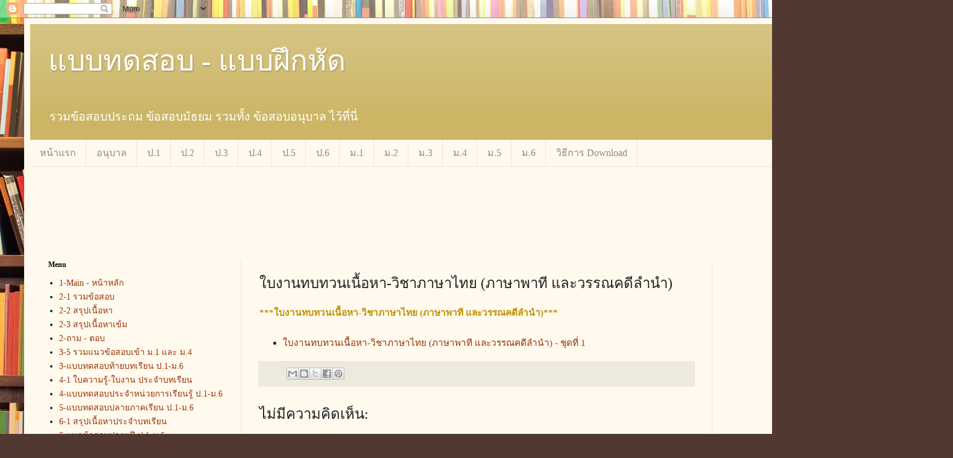

--- FILE ---
content_type: text/html; charset=UTF-8
request_url: https://exercise-exam.blogspot.com/p/pasapatee-wannakadeelamnam-p3-ex.html
body_size: 25642
content:
<!DOCTYPE html>
<html class='v2' dir='ltr' lang='th' xmlns='http://www.w3.org/1999/xhtml' xmlns:b='http://www.google.com/2005/gml/b' xmlns:data='http://www.google.com/2005/gml/data' xmlns:expr='http://www.google.com/2005/gml/expr'>
<head>
<link href='https://www.blogger.com/static/v1/widgets/335934321-css_bundle_v2.css' rel='stylesheet' type='text/css'/>
<meta content='width=1100' name='viewport'/>
<meta content='text/html; charset=UTF-8' http-equiv='Content-Type'/>
<meta content='blogger' name='generator'/>
<link href='https://exercise-exam.blogspot.com/favicon.ico' rel='icon' type='image/x-icon'/>
<link href='http://exercise-exam.blogspot.com/p/pasapatee-wannakadeelamnam-p3-ex.html' rel='canonical'/>
<link rel="alternate" type="application/atom+xml" title="แบบทดสอบ - แบบฝ&#3638;กห&#3633;ด - Atom" href="https://exercise-exam.blogspot.com/feeds/posts/default" />
<link rel="alternate" type="application/rss+xml" title="แบบทดสอบ - แบบฝ&#3638;กห&#3633;ด - RSS" href="https://exercise-exam.blogspot.com/feeds/posts/default?alt=rss" />
<link rel="service.post" type="application/atom+xml" title="แบบทดสอบ - แบบฝ&#3638;กห&#3633;ด - Atom" href="https://www.blogger.com/feeds/8602363960104573364/posts/default" />
<!--Can't find substitution for tag [blog.ieCssRetrofitLinks]-->
<meta content='http://exercise-exam.blogspot.com/p/pasapatee-wannakadeelamnam-p3-ex.html' property='og:url'/>
<meta content='ใบงานทบทวนเนื้อหา-วิชาภาษาไทย (ภาษาพาที และวรรณคดีลำนำ)' property='og:title'/>
<meta content='&quot;รวมข้อสอบ แบบฝึกหัด ประถม มัธยม&quot;' property='og:description'/>
<meta content='รวมข้อสอบ ประถม มัธยม' name='keywords'/>
<meta content='คลังข้อสอบ ประถม มัธยม' name='description'/>
<meta content='ข้อสอบ แบบฝึกหัด' name='author'/>
<meta content='all' name='robots'/>
<title>แบบทดสอบ - แบบฝ&#3638;กห&#3633;ด: ใบงานทบทวนเน&#3639;&#3657;อหา-ว&#3636;ชาภาษาไทย (ภาษาพาท&#3637; และวรรณคด&#3637;ลำนำ)</title>
<style id='page-skin-1' type='text/css'><!--
/*
-----------------------------------------------
Blogger Template Style
Name:     Simple
Designer: Blogger
URL:      www.blogger.com
----------------------------------------------- */
/* Content
----------------------------------------------- */
body {
font: normal normal 14px Georgia, Utopia, 'Palatino Linotype', Palatino, serif;
color: #222222;
background: #513831 url(//themes.googleusercontent.com/image?id=1KH22PlFqsiVYxboQNAoJjYmRbw5M4REHmdJbHT5M2x9zVMGrCqwSjZvaQW_A10KPc6Il) repeat scroll top center /* Credit: luoman (https://www.istockphoto.com/googleimages.php?id=11394138&amp;platform=blogger) */;
padding: 0 40px 40px 40px;
}
html body .region-inner {
min-width: 0;
max-width: 100%;
width: auto;
}
h2 {
font-size: 22px;
}
a:link {
text-decoration:none;
color: #993300;
}
a:visited {
text-decoration:none;
color: #888888;
}
a:hover {
text-decoration:underline;
color: #ff1900;
}
.body-fauxcolumn-outer .fauxcolumn-inner {
background: transparent none repeat scroll top left;
_background-image: none;
}
.body-fauxcolumn-outer .cap-top {
position: absolute;
z-index: 1;
height: 400px;
width: 100%;
}
.body-fauxcolumn-outer .cap-top .cap-left {
width: 100%;
background: transparent none repeat-x scroll top left;
_background-image: none;
}
.content-outer {
-moz-box-shadow: 0 0 40px rgba(0, 0, 0, .15);
-webkit-box-shadow: 0 0 5px rgba(0, 0, 0, .15);
-goog-ms-box-shadow: 0 0 10px #333333;
box-shadow: 0 0 40px rgba(0, 0, 0, .15);
margin-bottom: 1px;
}
.content-inner {
padding: 10px 10px;
}
.content-inner {
background-color: #fff9ee;
}
/* Header
----------------------------------------------- */
.header-outer {
background: #ccb666 url(https://resources.blogblog.com/blogblog/data/1kt/simple/gradients_light.png) repeat-x scroll 0 -400px;
_background-image: none;
}
.Header h1 {
font: normal normal 48px Georgia, Utopia, 'Palatino Linotype', Palatino, serif;
color: #ffffff;
text-shadow: 1px 2px 3px rgba(0, 0, 0, .2);
}
.Header h1 a {
color: #ffffff;
}
.Header .description {
font-size: 140%;
color: #ffffff;
}
.header-inner .Header .titlewrapper {
padding: 22px 30px;
}
.header-inner .Header .descriptionwrapper {
padding: 0 30px;
}
/* Tabs
----------------------------------------------- */
.tabs-inner .section:first-child {
border-top: 0 solid #eee5dd;
}
.tabs-inner .section:first-child ul {
margin-top: -0;
border-top: 0 solid #eee5dd;
border-left: 0 solid #eee5dd;
border-right: 0 solid #eee5dd;
}
.tabs-inner .widget ul {
background: #fff9ee none repeat-x scroll 0 -800px;
_background-image: none;
border-bottom: 1px solid #eee5dd;
margin-top: 0;
margin-left: -30px;
margin-right: -30px;
}
.tabs-inner .widget li a {
display: inline-block;
padding: .6em 1em;
font: normal normal 16px Georgia, Utopia, 'Palatino Linotype', Palatino, serif;
color: #998877;
border-left: 1px solid #fff9ee;
border-right: 1px solid #eee5dd;
}
.tabs-inner .widget li:first-child a {
border-left: none;
}
.tabs-inner .widget li.selected a, .tabs-inner .widget li a:hover {
color: #000000;
background-color: #fff9ee;
text-decoration: none;
}
/* Columns
----------------------------------------------- */
.main-outer {
border-top: 0 solid #eee5dd;
}
.fauxcolumn-left-outer .fauxcolumn-inner {
border-right: 1px solid #eee5dd;
}
.fauxcolumn-right-outer .fauxcolumn-inner {
border-left: 1px solid #eee5dd;
}
/* Headings
----------------------------------------------- */
div.widget > h2,
div.widget h2.title {
margin: 0 0 1em 0;
font: normal bold 12px Georgia, Utopia, 'Palatino Linotype', Palatino, serif;
color: #000000;
}
/* Widgets
----------------------------------------------- */
.widget .zippy {
color: #999999;
text-shadow: 2px 2px 1px rgba(0, 0, 0, .1);
}
.widget .popular-posts ul {
list-style: none;
}
/* Posts
----------------------------------------------- */
h2.date-header {
font: normal bold 11px Arial, Tahoma, Helvetica, FreeSans, sans-serif;
}
.date-header span {
background-color: transparent;
color: #222222;
padding: inherit;
letter-spacing: inherit;
margin: inherit;
}
.main-inner {
padding-top: 30px;
padding-bottom: 30px;
}
.main-inner .column-center-inner {
padding: 0 15px;
}
.main-inner .column-center-inner .section {
margin: 0 15px;
}
.post {
margin: 0 0 25px 0;
}
h3.post-title, .comments h4 {
font: normal normal 24px Georgia, Utopia, 'Palatino Linotype', Palatino, serif;
margin: .75em 0 0;
}
.post-body {
font-size: 110%;
line-height: 1.4;
position: relative;
}
.post-body img, .post-body .tr-caption-container, .Profile img, .Image img,
.BlogList .item-thumbnail img {
padding: 2px;
background: #ffffff;
border: 1px solid #eeeeee;
-moz-box-shadow: 1px 1px 5px rgba(0, 0, 0, .1);
-webkit-box-shadow: 1px 1px 5px rgba(0, 0, 0, .1);
box-shadow: 1px 1px 5px rgba(0, 0, 0, .1);
}
.post-body img, .post-body .tr-caption-container {
padding: 5px;
}
.post-body .tr-caption-container {
color: #222222;
}
.post-body .tr-caption-container img {
padding: 0;
background: transparent;
border: none;
-moz-box-shadow: 0 0 0 rgba(0, 0, 0, .1);
-webkit-box-shadow: 0 0 0 rgba(0, 0, 0, .1);
box-shadow: 0 0 0 rgba(0, 0, 0, .1);
}
.post-header {
margin: 0 0 1.5em;
line-height: 1.6;
font-size: 90%;
}
.post-footer {
margin: 20px -2px 0;
padding: 5px 10px;
color: #666555;
background-color: #eee9dd;
border-bottom: 1px solid #eeeeee;
line-height: 1.6;
font-size: 90%;
}
#comments .comment-author {
padding-top: 1.5em;
border-top: 1px solid #eee5dd;
background-position: 0 1.5em;
}
#comments .comment-author:first-child {
padding-top: 0;
border-top: none;
}
.avatar-image-container {
margin: .2em 0 0;
}
#comments .avatar-image-container img {
border: 1px solid #eeeeee;
}
/* Comments
----------------------------------------------- */
.comments .comments-content .icon.blog-author {
background-repeat: no-repeat;
background-image: url([data-uri]);
}
.comments .comments-content .loadmore a {
border-top: 1px solid #999999;
border-bottom: 1px solid #999999;
}
.comments .comment-thread.inline-thread {
background-color: #eee9dd;
}
.comments .continue {
border-top: 2px solid #999999;
}
/* Accents
---------------------------------------------- */
.section-columns td.columns-cell {
border-left: 1px solid #eee5dd;
}
.blog-pager {
background: transparent none no-repeat scroll top center;
}
.blog-pager-older-link, .home-link,
.blog-pager-newer-link {
background-color: #fff9ee;
padding: 5px;
}
.footer-outer {
border-top: 0 dashed #bbbbbb;
}
/* Mobile
----------------------------------------------- */
body.mobile  {
background-size: auto;
}
.mobile .body-fauxcolumn-outer {
background: transparent none repeat scroll top left;
}
.mobile .body-fauxcolumn-outer .cap-top {
background-size: 100% auto;
}
.mobile .content-outer {
-webkit-box-shadow: 0 0 3px rgba(0, 0, 0, .15);
box-shadow: 0 0 3px rgba(0, 0, 0, .15);
}
.mobile .tabs-inner .widget ul {
margin-left: 0;
margin-right: 0;
}
.mobile .post {
margin: 0;
}
.mobile .main-inner .column-center-inner .section {
margin: 0;
}
.mobile .date-header span {
padding: 0.1em 10px;
margin: 0 -10px;
}
.mobile h3.post-title {
margin: 0;
}
.mobile .blog-pager {
background: transparent none no-repeat scroll top center;
}
.mobile .footer-outer {
border-top: none;
}
.mobile .main-inner, .mobile .footer-inner {
background-color: #fff9ee;
}
.mobile-index-contents {
color: #222222;
}
.mobile-link-button {
background-color: #993300;
}
.mobile-link-button a:link, .mobile-link-button a:visited {
color: #ffffff;
}
.mobile .tabs-inner .section:first-child {
border-top: none;
}
.mobile .tabs-inner .PageList .widget-content {
background-color: #fff9ee;
color: #000000;
border-top: 1px solid #eee5dd;
border-bottom: 1px solid #eee5dd;
}
.mobile .tabs-inner .PageList .widget-content .pagelist-arrow {
border-left: 1px solid #eee5dd;
}
.widget-content .menu{
border:none;
border:0px;
margin:0px;
padding:0px;
font: 67.5% "Lucida Sans Unicode", "Bitstream Vera Sans", "Trebuchet Unicode MS", "Lucida Grande", Verdana, Helvetica, sans-serif;
font-size:14px;
font-weight:bold;
}
.widget-content .menu ul{
background:#333333;
height:35px;
list-style:none;
margin:0;
padding:0;
}
.widget-content .menu li{
float:left;
padding:0px;
}
.widget-content .menu li a{
background:#333333 url("//4.bp.blogspot.com/_jM8-wHc3NKY/TQsZSeQYKQI/AAAAAAAAAGU/0AgHYW2zktQ/s1600/seperator.gif") bottom right no-repeat;
color:#cccccc;
display:block;
font-weight:normal;
line-height:35px;
margin:0px;
padding:0px 25px;
text-align:center;
text-decoration:none;
}
.widget-content .menu li a:hover, .widget-content .menu ul li:hover a{
background: #2580a2 url("//3.bp.blogspot.com/_jM8-wHc3NKY/TQsZNT36uyI/AAAAAAAAAGM/F8t08m7-5tw/s1600/hover.gif") bottom center no-repeat;
color:#FFFFFF;
text-decoration:none;
}
.widget-content .menu li ul{
background:#333333;
display:none;
height:auto;
padding:0px;
margin:0px;
border:0px;
position:absolute;
width:225px;
z-index:200;
/*top:1em;
/*left:0;*/
}
.widget-content .menu li:hover ul{
display:block;
}
.widget-content .menu li li {
background:url('//1.bp.blogspot.com/_jM8-wHc3NKY/TQsZUcZYwkI/AAAAAAAAAGY/zNSlkfCsai8/s1600/sub_sep.gif') bottom left no-repeat;
display:block;
float:none;
margin:0px;
padding:0px;
width:225px;
}
.widget-content .menu li:hover li a{
background:none;
}
.widget-content .menu li ul a{
display:block;
height:35px;
font-size:12px;
font-style:normal;
margin:0px;
padding:0px 10px 0px 15px;
text-align:left;
}
.widget-content .menu li ul a:hover, .widget-content .menu li ul li:hover a{
background:#2580a2 url('//4.bp.blogspot.com/_jM8-wHc3NKY/TQsZPiSwCMI/AAAAAAAAAGQ/VBSL8auDxzc/s1600/hover_sub.gif') center left no-repeat;
border:0px;
color:#ffffff;
text-decoration:none;
}
.widget-content .menu p{
clear:left;
}
--></style>
<style id='template-skin-1' type='text/css'><!--
body {
min-width: 1500px;
}
.content-outer, .content-fauxcolumn-outer, .region-inner {
min-width: 1500px;
max-width: 1500px;
_width: 1500px;
}
.main-inner .columns {
padding-left: 350px;
padding-right: 350px;
}
.main-inner .fauxcolumn-center-outer {
left: 350px;
right: 350px;
/* IE6 does not respect left and right together */
_width: expression(this.parentNode.offsetWidth -
parseInt("350px") -
parseInt("350px") + 'px');
}
.main-inner .fauxcolumn-left-outer {
width: 350px;
}
.main-inner .fauxcolumn-right-outer {
width: 350px;
}
.main-inner .column-left-outer {
width: 350px;
right: 100%;
margin-left: -350px;
}
.main-inner .column-right-outer {
width: 350px;
margin-right: -350px;
}
#layout {
min-width: 0;
}
#layout .content-outer {
min-width: 0;
width: 800px;
}
#layout .region-inner {
min-width: 0;
width: auto;
}
body#layout div.add_widget {
padding: 8px;
}
body#layout div.add_widget a {
margin-left: 32px;
}
--></style>
<style>
    body {background-image:url(\/\/themes.googleusercontent.com\/image?id=1KH22PlFqsiVYxboQNAoJjYmRbw5M4REHmdJbHT5M2x9zVMGrCqwSjZvaQW_A10KPc6Il);}
    
@media (max-width: 200px) { body {background-image:url(\/\/themes.googleusercontent.com\/image?id=1KH22PlFqsiVYxboQNAoJjYmRbw5M4REHmdJbHT5M2x9zVMGrCqwSjZvaQW_A10KPc6Il&options=w200);}}
@media (max-width: 400px) and (min-width: 201px) { body {background-image:url(\/\/themes.googleusercontent.com\/image?id=1KH22PlFqsiVYxboQNAoJjYmRbw5M4REHmdJbHT5M2x9zVMGrCqwSjZvaQW_A10KPc6Il&options=w400);}}
@media (max-width: 800px) and (min-width: 401px) { body {background-image:url(\/\/themes.googleusercontent.com\/image?id=1KH22PlFqsiVYxboQNAoJjYmRbw5M4REHmdJbHT5M2x9zVMGrCqwSjZvaQW_A10KPc6Il&options=w800);}}
@media (max-width: 1200px) and (min-width: 801px) { body {background-image:url(\/\/themes.googleusercontent.com\/image?id=1KH22PlFqsiVYxboQNAoJjYmRbw5M4REHmdJbHT5M2x9zVMGrCqwSjZvaQW_A10KPc6Il&options=w1200);}}
/* Last tag covers anything over one higher than the previous max-size cap. */
@media (min-width: 1201px) { body {background-image:url(\/\/themes.googleusercontent.com\/image?id=1KH22PlFqsiVYxboQNAoJjYmRbw5M4REHmdJbHT5M2x9zVMGrCqwSjZvaQW_A10KPc6Il&options=w1600);}}
  </style>
<link href='https://www.blogger.com/dyn-css/authorization.css?targetBlogID=8602363960104573364&amp;zx=fc84295a-c762-47f5-80dc-439c3fa08625' media='none' onload='if(media!=&#39;all&#39;)media=&#39;all&#39;' rel='stylesheet'/><noscript><link href='https://www.blogger.com/dyn-css/authorization.css?targetBlogID=8602363960104573364&amp;zx=fc84295a-c762-47f5-80dc-439c3fa08625' rel='stylesheet'/></noscript>
<meta name='google-adsense-platform-account' content='ca-host-pub-1556223355139109'/>
<meta name='google-adsense-platform-domain' content='blogspot.com'/>

<!-- data-ad-client=ca-pub-6427343599595224 -->

</head>
<body class='loading variant-literate'>
<div class='navbar section' id='navbar' name='แถบนำทาง'><div class='widget Navbar' data-version='1' id='Navbar1'><script type="text/javascript">
    function setAttributeOnload(object, attribute, val) {
      if(window.addEventListener) {
        window.addEventListener('load',
          function(){ object[attribute] = val; }, false);
      } else {
        window.attachEvent('onload', function(){ object[attribute] = val; });
      }
    }
  </script>
<div id="navbar-iframe-container"></div>
<script type="text/javascript" src="https://apis.google.com/js/platform.js"></script>
<script type="text/javascript">
      gapi.load("gapi.iframes:gapi.iframes.style.bubble", function() {
        if (gapi.iframes && gapi.iframes.getContext) {
          gapi.iframes.getContext().openChild({
              url: 'https://www.blogger.com/navbar/8602363960104573364?pa\x3d6863529710936367058\x26origin\x3dhttps://exercise-exam.blogspot.com',
              where: document.getElementById("navbar-iframe-container"),
              id: "navbar-iframe"
          });
        }
      });
    </script><script type="text/javascript">
(function() {
var script = document.createElement('script');
script.type = 'text/javascript';
script.src = '//pagead2.googlesyndication.com/pagead/js/google_top_exp.js';
var head = document.getElementsByTagName('head')[0];
if (head) {
head.appendChild(script);
}})();
</script>
</div></div>
<div class='body-fauxcolumns'>
<div class='fauxcolumn-outer body-fauxcolumn-outer'>
<div class='cap-top'>
<div class='cap-left'></div>
<div class='cap-right'></div>
</div>
<div class='fauxborder-left'>
<div class='fauxborder-right'></div>
<div class='fauxcolumn-inner'>
</div>
</div>
<div class='cap-bottom'>
<div class='cap-left'></div>
<div class='cap-right'></div>
</div>
</div>
</div>
<div class='content'>
<div class='content-fauxcolumns'>
<div class='fauxcolumn-outer content-fauxcolumn-outer'>
<div class='cap-top'>
<div class='cap-left'></div>
<div class='cap-right'></div>
</div>
<div class='fauxborder-left'>
<div class='fauxborder-right'></div>
<div class='fauxcolumn-inner'>
</div>
</div>
<div class='cap-bottom'>
<div class='cap-left'></div>
<div class='cap-right'></div>
</div>
</div>
</div>
<div class='content-outer'>
<div class='content-cap-top cap-top'>
<div class='cap-left'></div>
<div class='cap-right'></div>
</div>
<div class='fauxborder-left content-fauxborder-left'>
<div class='fauxborder-right content-fauxborder-right'></div>
<div class='content-inner'>
<header>
<div class='header-outer'>
<div class='header-cap-top cap-top'>
<div class='cap-left'></div>
<div class='cap-right'></div>
</div>
<div class='fauxborder-left header-fauxborder-left'>
<div class='fauxborder-right header-fauxborder-right'></div>
<div class='region-inner header-inner'>
<div class='header section' id='header' name='ส่วนหัว'><div class='widget Header' data-version='1' id='Header1'>
<div id='header-inner'>
<div class='titlewrapper'>
<h1 class='title'>
<a href='https://exercise-exam.blogspot.com/'>
แบบทดสอบ - แบบฝ&#3638;กห&#3633;ด
</a>
</h1>
</div>
<div class='descriptionwrapper'>
<p class='description'><span>รวมข&#3657;อสอบประถม ข&#3657;อสอบม&#3633;ธยม รวมท&#3633;&#3657;ง ข&#3657;อสอบอน&#3640;บาล ไว&#3657;ท&#3637;&#3656;น&#3637;&#3656;</span></p>
</div>
</div>
</div></div>
</div>
</div>
<div class='header-cap-bottom cap-bottom'>
<div class='cap-left'></div>
<div class='cap-right'></div>
</div>
</div>
</header>
<div class='tabs-outer'>
<div class='tabs-cap-top cap-top'>
<div class='cap-left'></div>
<div class='cap-right'></div>
</div>
<div class='fauxborder-left tabs-fauxborder-left'>
<div class='fauxborder-right tabs-fauxborder-right'></div>
<div class='region-inner tabs-inner'>
<div class='tabs section' id='crosscol' name='พาดทุกคอลัมน์'><div class='widget PageList' data-version='1' id='PageList1'>
<h2>หน&#3657;าเว&#3655;บ</h2>
<div class='widget-content'>
<ul>
<li>
<a href='https://exercise-exam.blogspot.com/'>หน&#3657;าแรก</a>
</li>
<li>
<a href='https://exercise-exam.blogspot.com/p/blog-page.html'>อน&#3640;บาล </a>
</li>
<li>
<a href='https://exercise-exam.blogspot.com/p/1.html'>ป.1</a>
</li>
<li>
<a href='https://exercise-exam.blogspot.com/p/2.html'>ป.2</a>
</li>
<li>
<a href='https://exercise-exam.blogspot.com/p/3.html'>ป.3</a>
</li>
<li>
<a href='https://exercise-exam.blogspot.com/p/4.html'>ป.4</a>
</li>
<li>
<a href='https://exercise-exam.blogspot.com/p/5.html'>ป.5</a>
</li>
<li>
<a href='https://exercise-exam.blogspot.com/p/6.html'>ป.6</a>
</li>
<li>
<a href='https://exercise-exam.blogspot.com/p/1_24.html'>ม.1</a>
</li>
<li>
<a href='https://exercise-exam.blogspot.com/p/2_24.html'>ม.2</a>
</li>
<li>
<a href='https://exercise-exam.blogspot.com/p/3_3776.html'>ม.3</a>
</li>
<li>
<a href='https://exercise-exam.blogspot.com/p/4_24.html'>ม.4</a>
</li>
<li>
<a href='https://exercise-exam.blogspot.com/p/5_24.html'>ม.5</a>
</li>
<li>
<a href='https://exercise-exam.blogspot.com/p/6_24.html'>ม.6</a>
</li>
<li>
<a href='https://exercise-exam.blogspot.com/p/blog.html'>ว&#3636;ธ&#3637;การ Download</a>
</li>
</ul>
<div class='clear'></div>
</div>
</div></div>
<div class='tabs section' id='crosscol-overflow' name='Cross-Column 2'><div class='widget AdSense' data-version='1' id='AdSense2'>
<div class='widget-content'>
<script async src="https://pagead2.googlesyndication.com/pagead/js/adsbygoogle.js?client=ca-pub-6427343599595224&host=ca-host-pub-1556223355139109" crossorigin="anonymous"></script>
<!-- exercise-exam_sidebar-left-1_AdSense2_970x90_as -->
<ins class="adsbygoogle"
     style="display:inline-block;width:970px;height:90px"
     data-ad-client="ca-pub-6427343599595224"
     data-ad-host="ca-host-pub-1556223355139109"
     data-ad-slot="4794415626"></ins>
<script>
(adsbygoogle = window.adsbygoogle || []).push({});
</script>
<div class='clear'></div>
</div>
</div></div>
</div>
</div>
<div class='tabs-cap-bottom cap-bottom'>
<div class='cap-left'></div>
<div class='cap-right'></div>
</div>
</div>
<div class='main-outer'>
<div class='main-cap-top cap-top'>
<div class='cap-left'></div>
<div class='cap-right'></div>
</div>
<div class='fauxborder-left main-fauxborder-left'>
<div class='fauxborder-right main-fauxborder-right'></div>
<div class='region-inner main-inner'>
<div class='columns fauxcolumns'>
<div class='fauxcolumn-outer fauxcolumn-center-outer'>
<div class='cap-top'>
<div class='cap-left'></div>
<div class='cap-right'></div>
</div>
<div class='fauxborder-left'>
<div class='fauxborder-right'></div>
<div class='fauxcolumn-inner'>
</div>
</div>
<div class='cap-bottom'>
<div class='cap-left'></div>
<div class='cap-right'></div>
</div>
</div>
<div class='fauxcolumn-outer fauxcolumn-left-outer'>
<div class='cap-top'>
<div class='cap-left'></div>
<div class='cap-right'></div>
</div>
<div class='fauxborder-left'>
<div class='fauxborder-right'></div>
<div class='fauxcolumn-inner'>
</div>
</div>
<div class='cap-bottom'>
<div class='cap-left'></div>
<div class='cap-right'></div>
</div>
</div>
<div class='fauxcolumn-outer fauxcolumn-right-outer'>
<div class='cap-top'>
<div class='cap-left'></div>
<div class='cap-right'></div>
</div>
<div class='fauxborder-left'>
<div class='fauxborder-right'></div>
<div class='fauxcolumn-inner'>
</div>
</div>
<div class='cap-bottom'>
<div class='cap-left'></div>
<div class='cap-right'></div>
</div>
</div>
<!-- corrects IE6 width calculation -->
<div class='columns-inner'>
<div class='column-center-outer'>
<div class='column-center-inner'>
<div class='main section' id='main' name='หมายเลขหลัก'><div class='widget Blog' data-version='1' id='Blog1'>
<div class='blog-posts hfeed'>

          <div class="date-outer">
        

          <div class="date-posts">
        
<div class='post-outer'>
<div class='post hentry' itemprop='blogPost' itemscope='itemscope' itemtype='http://schema.org/BlogPosting'>
<meta content='8602363960104573364' itemprop='blogId'/>
<meta content='6863529710936367058' itemprop='postId'/>
<a name='6863529710936367058'></a>
<h3 class='post-title entry-title' itemprop='name'>
ใบงานทบทวนเน&#3639;&#3657;อหา-ว&#3636;ชาภาษาไทย (ภาษาพาท&#3637; และวรรณคด&#3637;ลำนำ)
</h3>
<div class='post-header'>
<div class='post-header-line-1'></div>
</div>
<div class='post-body entry-content' id='post-body-6863529710936367058' itemprop='description articleBody'>
<b><span style="color: #bf9000;">***ใบงานทบทวนเน&#3639;&#3657;อหา-ว&#3636;ชาภาษาไทย (ภาษาพาท&#3637; และวรรณคด&#3637;ลำนำ)***</span></b><br />
<br />
<ul>
<li><a href="http://exercise-exam.blogspot.com/2018/06/pasapatee-wannakadeelamnam-p3.html" target="_blank">ใบงานทบทวนเน&#3639;&#3657;อหา-ว&#3636;ชาภาษาไทย (ภาษาพาท&#3637; และวรรณคด&#3637;ลำนำ) - ช&#3640;ดท&#3637;&#3656; 1</a></li>
</ul>
<div style='clear: both;'></div>
</div>
<div class='post-footer'>
<div class='post-footer-line post-footer-line-1'><span class='post-author vcard'>
</span>
<span class='post-timestamp'>
</span>
<span class='post-comment-link'>
</span>
<span class='post-icons'>
<span class='item-control blog-admin pid-1373501743'>
<a href='https://www.blogger.com/page-edit.g?blogID=8602363960104573364&pageID=6863529710936367058&from=pencil' title='แก้ไขหน้าเว็บ'>
<img alt='' class='icon-action' height='18' src='https://resources.blogblog.com/img/icon18_edit_allbkg.gif' width='18'/>
</a>
</span>
</span>
<div class='post-share-buttons goog-inline-block'>
<a class='goog-inline-block share-button sb-email' href='https://www.blogger.com/share-post.g?blogID=8602363960104573364&pageID=6863529710936367058&target=email' target='_blank' title='ส่งอีเมลข้อมูลนี้'><span class='share-button-link-text'>ส&#3656;งอ&#3637;เมลข&#3657;อม&#3641;ลน&#3637;&#3657;</span></a><a class='goog-inline-block share-button sb-blog' href='https://www.blogger.com/share-post.g?blogID=8602363960104573364&pageID=6863529710936367058&target=blog' onclick='window.open(this.href, "_blank", "height=270,width=475"); return false;' target='_blank' title='BlogThis!'><span class='share-button-link-text'>BlogThis!</span></a><a class='goog-inline-block share-button sb-twitter' href='https://www.blogger.com/share-post.g?blogID=8602363960104573364&pageID=6863529710936367058&target=twitter' target='_blank' title='แชร์ไปยัง X'><span class='share-button-link-text'>แชร&#3660;ไปย&#3633;ง X</span></a><a class='goog-inline-block share-button sb-facebook' href='https://www.blogger.com/share-post.g?blogID=8602363960104573364&pageID=6863529710936367058&target=facebook' onclick='window.open(this.href, "_blank", "height=430,width=640"); return false;' target='_blank' title='แชร์ไปที่ Facebook'><span class='share-button-link-text'>แชร&#3660;ไปท&#3637;&#3656; Facebook</span></a><a class='goog-inline-block share-button sb-pinterest' href='https://www.blogger.com/share-post.g?blogID=8602363960104573364&pageID=6863529710936367058&target=pinterest' target='_blank' title='แชร์ใน Pinterest'><span class='share-button-link-text'>แชร&#3660;ใน Pinterest</span></a>
</div>
<span class='post-backlinks post-comment-link'>
</span>
</div>
<div class='post-footer-line post-footer-line-2'><span class='post-labels'>
</span>
</div>
<div class='post-footer-line post-footer-line-3'><span class='post-location'>
</span>
</div>
</div>
</div>
<div class='comments' id='comments'>
<a name='comments'></a>
<h4>ไม&#3656;ม&#3637;ความค&#3636;ดเห&#3655;น:</h4>
<div id='Blog1_comments-block-wrapper'>
<dl class='avatar-comment-indent' id='comments-block'>
</dl>
</div>
<p class='comment-footer'>
<div class='comment-form'>
<a name='comment-form'></a>
<h4 id='comment-post-message'>แสดงความค&#3636;ดเห&#3655;น</h4>
<p>
</p>
<a href='https://www.blogger.com/comment/frame/8602363960104573364?pa=6863529710936367058&hl=th&saa=85391&origin=https://exercise-exam.blogspot.com' id='comment-editor-src'></a>
<iframe allowtransparency='true' class='blogger-iframe-colorize blogger-comment-from-post' frameborder='0' height='410px' id='comment-editor' name='comment-editor' src='' width='100%'></iframe>
<script src='https://www.blogger.com/static/v1/jsbin/2830521187-comment_from_post_iframe.js' type='text/javascript'></script>
<script type='text/javascript'>
      BLOG_CMT_createIframe('https://www.blogger.com/rpc_relay.html');
    </script>
</div>
</p>
</div>
</div>
<div class='inline-ad'>
<script async src="https://pagead2.googlesyndication.com/pagead/js/adsbygoogle.js?client=ca-pub-6427343599595224&host=ca-host-pub-1556223355139109" crossorigin="anonymous"></script>
<!-- exercise-exam_main_Blog1_1x1_as -->
<ins class="adsbygoogle"
     style="display:block"
     data-ad-client="ca-pub-6427343599595224"
     data-ad-host="ca-host-pub-1556223355139109"
     data-ad-slot="8447495499"
     data-ad-format="auto"
     data-full-width-responsive="true"></ins>
<script>
(adsbygoogle = window.adsbygoogle || []).push({});
</script>
</div>

        </div></div>
      
</div>
<div class='blog-pager' id='blog-pager'>
<a class='home-link' href='https://exercise-exam.blogspot.com/'>หน&#3657;าแรก</a>
</div>
<div class='clear'></div>
<div class='blog-feeds'>
<div class='feed-links'>
สม&#3633;ครสมาช&#3636;ก:
<a class='feed-link' href='https://exercise-exam.blogspot.com/feeds/posts/default' target='_blank' type='application/atom+xml'>ความค&#3636;ดเห&#3655;น (Atom)</a>
</div>
</div>
</div></div>
</div>
</div>
<div class='column-left-outer'>
<div class='column-left-inner'>
<aside>
<div class='sidebar section' id='sidebar-left-1'><div class='widget LinkList' data-version='1' id='LinkList1'>
<h2>Menu</h2>
<div class='widget-content'>
<ul>
<li><a href='http://exercise-exam.blogspot.com/'>1-Main - หน&#3657;าหล&#3633;ก</a></li>
<li><a href='https://exercise-exam.blogspot.com/p/thai-learnning-p5.html'>2-1 รวมข&#3657;อสอบ</a></li>
<li><a href='https://exercise-exam.blogspot.com/p/read-before-test.html'>2-2 สร&#3640;ปเน&#3639;&#3657;อหา</a></li>
<li><a href='https://exercise-exam.blogspot.com/p/read-p1-p6.html'>2-3 สร&#3640;ปเน&#3639;&#3657;อหาเข&#3657;ม</a></li>
<li><a href='https://exercise-exam.blogspot.com/p/exercise-p1-m6.html'>2-ถาม - ตอบ</a></li>
<li><a href='https://exercise-exam.blogspot.com/p/testtest.html'>3-5 รวมแนวข&#3657;อสอบเข&#3657;า ม.1 และ ม.4</a></li>
<li><a href='https://exercise-exam.blogspot.com/p/test-unit-p1.html'>3-แบบทดสอบท&#3657;ายบทเร&#3637;ยน ป.1-ม.6</a></li>
<li><a href='https://exercise-exam.blogspot.com/p/letter-exercise.html'>4-1 ใบความร&#3641;&#3657;-ใบงาน ประจำบทเร&#3637;ยน</a></li>
<li><a href='https://exercise-exam.blogspot.com/p/science-p1-m6-test.html'>4-แบบทดสอบประจำหน&#3656;วยการเร&#3637;ยนร&#3641;&#3657; ป.1-ม.6</a></li>
<li><a href='https://exercise-exam.blogspot.com/p/test-lastterm-p1-m6.html'>5-แบบทดสอบปลายภาคเร&#3637;ยน ป.1-ม.6</a></li>
<li><a href='https://exercise-exam.blogspot.com/p/letter.html'>6-1 สร&#3640;ปเน&#3639;&#3657;อหาประจำบทเร&#3637;ยน</a></li>
<li><a href='https://exercise-exam.blogspot.com/p/test-last-term.html'>6-แนวข&#3657;อสอบปลายป&#3637; ป.1-ม.6</a></li>
<li><a href='https://exercise-exam.blogspot.com/p/mix-test-p1-m6.html'>7-1 ต&#3636;วโจทย&#3660;เข&#3657;ม</a></li>
<li><a href='https://exercise-exam.blogspot.com/p/test-p1-m6.html'>7-คล&#3633;งข&#3657;อสอบ ป.1- ม.6</a></li>
<li><a href='http://exercise-exam.blogspot.com/p/art-p4-test.html'>8-1ต&#3636;วโจทย&#3660;เข&#3657;ม - เตร&#3637;ยมสอบ ป.1-ม.6</a></li>
<li><a href='https://exercise-exam.blogspot.com/p/prathom3-matthayom6-test.html'>8-แบบทดสอบอ&#3636;งมาตรฐานเน&#3657;นการค&#3636;ด ป.3 - ม.6 (อจท)</a></li>
<li><a href='https://exercise-exam.blogspot.com/p/posttest-pretest.html'>9-1-แบบทดสอบก&#3656;อนเร&#3637;ยน-หล&#3633;งเร&#3637;ยน ป.1-ม.6</a></li>
<li><a href='https://exercise-exam.blogspot.com/p/thai-learnning-p5.html'>9-2-สร&#3640;ปเข&#3657;มเตร&#3637;ยมสอบ</a></li>
<li><a href='https://exercise-exam.blogspot.com/p/test-p1-m6_28.html'>9-3ต&#3636;วโจทย&#3660;-เตร&#3637;ยมสอบ ป.1 - ม.6</a></li>
<li><a href='https://exercise-exam.blogspot.com/p/test-lastterm.html'>9-5แนวข&#3657;อสอบ ป.1 - ม.6</a></li>
<li><a href='https://exercise-exam.blogspot.com/p/mix-test-lastterm.html'>9-6 รวมโจทย&#3660;แนวข&#3657;อสอบปลายภาค</a></li>
<li><a href='https://exercise-exam.blogspot.com/p/pretest-posttest.html'>9-แบบทดสอบก&#3656;อนเร&#3637;ยน หล&#3633;งเร&#3637;ยน (อจท.)</a></li>
<li><a href='http://exercise-exam.blogspot.com/p/test-p1-6.html'>ข&#3657;อสอบพ&#3633;ฒนาท&#3633;กษะการค&#3636;ดว&#3636;เคราะห&#3660; ป.1-ป.6</a></li>
<li><a href='https://exercise-exam.blogspot.com/p/health-sport-p1-test.html'>แบบทดสอบท&#3657;ายบทเร&#3637;ยน-ส&#3640;ขศ&#3638;กษาและพลศ&#3638;กษา ป.1</a></li>
<li><a href='https://exercise-exam.blogspot.com/p/asean-p5-test.html'>แบบทดสอบท&#3657;ายบทเร&#3637;ยน-อาเซ&#3637;ยนศ&#3638;กษา ป.5</a></li>
<li><a href='http://exercise-exam.blogspot.com/p/kanngan-p5-test-lastterm.html'>แบบทดสอบปลายภาคเร&#3637;ยน-การงานอาช&#3637;พและเทคโนโลย&#3637; ป.5</a></li>
<li><a href='http://exercise-exam.blogspot.com/p/kanngan-p5-testlastterm.html'>แบบทดสอบปลายภาคเร&#3637;ยน-การงานอาช&#3637;พและเทคโนโลย&#3637; ป.5</a></li>
<li><a href='http://exercise-exam.blogspot.com/p/kanngan-p6-test-term1-2.html'>แบบทดสอบปลายภาคเร&#3637;ยน-การงานอาช&#3637;พและเทคโนโลย&#3637; ป.6</a></li>
<li><a href='http://exercise-exam.blogspot.com/p/test-math-p2.html'>แบบทดสอบปลายภาคเร&#3637;ยน-คณ&#3636;ตศาสตร&#3660; ป.2</a></li>
<li><a href='http://exercise-exam.blogspot.com/p/history-p1-test-term1-2.html'>แบบทดสอบปลายภาคเร&#3637;ยน-ประว&#3633;ต&#3636;ศาสตร&#3660; ป.1</a></li>
<li><a href='http://exercise-exam.blogspot.com/p/history-p2-test-term1-2.html'>แบบทดสอบปลายภาคเร&#3637;ยน-ประว&#3633;ต&#3636;ศาสตร&#3660; ป.2</a></li>
<li><a href='http://exercise-exam.blogspot.com/p/buddhism-prathom1.html'>แบบทดสอบปลายภาคเร&#3637;ยน-พ&#3640;ทธศาสนา ป.1</a></li>
<li><a href='http://exercise-exam.blogspot.com/p/buddha-p2-test-term1-2.html'>แบบทดสอบปลายภาคเร&#3637;ยน-พ&#3640;ทธศาสนา ป.2</a></li>
<li><a href='http://exercise-exam.blogspot.com/p/buddha-p3-test-term1-2.html'>แบบทดสอบปลายภาคเร&#3637;ยน-พ&#3640;ทธศาสนา ป.3</a></li>
<li><a href='http://exercise-exam.blogspot.com/p/thai-test-lastterm-p1.html'>แบบทดสอบปลายภาคเร&#3637;ยน-ภาษาไทย ป.1 (หล&#3633;กภาษา)</a></li>
<li><a href='http://exercise-exam.blogspot.com/p/thai-p2-test-term1-2.html'>แบบทดสอบปลายภาคเร&#3637;ยน-ภาษาไทย ป.2 (หล&#3633;กภาษา)</a></li>
<li><a href='http://exercise-exam.blogspot.com/p/thai-p3-test-last-term.html'>แบบทดสอบปลายภาคเร&#3637;ยน-ภาษาไทย ป.3 (หล&#3633;กภาษา)</a></li>
<li><a href='http://exercise-exam.blogspot.com/p/thai-p5-test-term1-2.html'>แบบทดสอบปลายภาคเร&#3637;ยน-ภาษาไทย ป.4 (หล&#3633;กภาษา)</a></li>
<li><a href='http://exercise-exam.blogspot.com/p/thai-test-lastterm.html'>แบบทดสอบปลายภาคเร&#3637;ยน-ภาษาไทย ป.5 (หล&#3633;กภาษา)</a></li>
<li><a href='http://exercise-exam.blogspot.com/p/thai-test-p6-term1-2.html'>แบบทดสอบปลายภาคเร&#3637;ยน-ภาษาไทย ป.6 (หล&#3633;กภาษา)</a></li>
<li><a href='http://exercise-exam.blogspot.com/p/1_25.html'>แบบทดสอบปลายภาคเร&#3637;ยน-ว&#3636;ทยาศาสตร&#3660; ป.1</a></li>
<li><a href='http://exercise-exam.blogspot.com/p/science-p2-test.html'>แบบทดสอบปลายภาคเร&#3637;ยน-ว&#3636;ทยาศาสตร&#3660; ป.2</a></li>
<li><a href='http://exercise-exam.blogspot.com/p/science-p3-test-term1-2.html'>แบบทดสอบปลายภาคเร&#3637;ยน-ว&#3636;ทยาศาสตร&#3660; ป.3</a></li>
<li><a href='http://exercise-exam.blogspot.com/p/science-p4-test-term1-2.html'>แบบทดสอบปลายภาคเร&#3637;ยน-ว&#3636;ทยาศาสตร&#3660; ป.4</a></li>
<li><a href='http://exercise-exam.blogspot.com/p/science-p5-test-term1-2.html'>แบบทดสอบปลายภาคเร&#3637;ยน-ว&#3636;ทยาศาสตร&#3660; ป.5</a></li>
<li><a href='http://exercise-exam.blogspot.com/p/science-p6-test-term1-2.html'>แบบทดสอบปลายภาคเร&#3637;ยน-ว&#3636;ทยาศาสตร&#3660; ป.6</a></li>
<li><a href='http://exercise-exam.blogspot.com/p/art-p1-test-term1-2.html'>แบบทดสอบปลายภาคเร&#3637;ยน-ศ&#3636;ลปะ ดนตร&#3637; และนาฏศ&#3636;ลป&#3660; ป.1</a></li>
<li><a href='http://exercise-exam.blogspot.com/p/health-edu-p2-test.html'>แบบทดสอบปลายภาคเร&#3637;ยน-ศ&#3636;ลปะ ดนตร&#3637; และนาฏศ&#3636;ลป&#3660; ป.2</a></li>
<li><a href='http://exercise-exam.blogspot.com/p/art-test-term1-2.html'>แบบทดสอบปลายภาคเร&#3637;ยน-ศ&#3636;ลปะ ดนตร&#3637; และนาฏศ&#3636;ลป&#3660; ป.4</a></li>
<li><a href='http://exercise-exam.blogspot.com/p/art-p5-test-term1-2.html'>แบบทดสอบปลายภาคเร&#3637;ยน-ศ&#3636;ลปะ ดนตร&#3637; และนาฏศ&#3636;ลป&#3660; ป.5</a></li>
<li><a href='http://exercise-exam.blogspot.com/p/sangkom-p1-test-term1-2.html'>แบบทดสอบปลายภาคเร&#3637;ยน-ส&#3633;งคมศ&#3638;กษา ป.1</a></li>
<li><a href='http://exercise-exam.blogspot.com/p/test-p2-social.html'>แบบทดสอบปลายภาคเร&#3637;ยน-ส&#3633;งคมศ&#3638;กษา ป.2</a></li>
<li><a href='http://exercise-exam.blogspot.com/p/test-p3-social.html'>แบบทดสอบปลายภาคเร&#3637;ยน-ส&#3633;งคมศ&#3638;กษา ป.3</a></li>
<li><a href='http://exercise-exam.blogspot.com/p/social-test-term1-2.html'>แบบทดสอบปลายภาคเร&#3637;ยน-ส&#3633;งคมศ&#3638;กษา ป.4</a></li>
<li><a href='http://exercise-exam.blogspot.com/p/health-edu-p2-test.html'>แบบทดสอบปลายภาคเร&#3637;ยน-ส&#3640;ขศ&#3638;กษา และพลศ&#3638;กษา ป.2</a></li>
<li><a href='http://exercise-exam.blogspot.com/p/health-edu-p3-test-term1-2.html'>แบบทดสอบปลายภาคเร&#3637;ยน-ส&#3640;ขศ&#3638;กษา และพลศ&#3638;กษา ป.3</a></li>
<li><a href='http://exercise-exam.blogspot.com/p/health-p5-test.html'>แบบทดสอบปลายภาคเร&#3637;ยน-ส&#3640;ขศ&#3638;กษา และพลศ&#3638;กษา ป.5</a></li>
<li><a href='http://exercise-exam.blogspot.com/p/health-p6-test-term1-2.html'>แบบทดสอบปลายภาคเร&#3637;ยน-ส&#3640;ขศ&#3638;กษา และพลศ&#3638;กษา ป.6</a></li>
<li><a href='http://exercise-exam.blogspot.com/p/testlastterm-p1-english.html'>แบบทดสอบปลายภาคเร&#3637;ยน-English ป.1</a></li>
<li><a href='http://exercise-exam.blogspot.com/p/english-test-p2-term1-2.html'>แบบทดสอบปลายภาคเร&#3637;ยน-English ป.2</a></li>
<li><a href='http://exercise-exam.blogspot.com/p/english-p6-test-term1-2.html'>แบบทดสอบปลายภาคเร&#3637;ยน-English ป.6</a></li>
<li><a href='http://exercise-exam.blogspot.com/p/math-prathom1-prathom6.html'>แบบฝ&#3638;กเพ&#3639;&#3656;อพ&#3633;ฒนาท&#3633;กษะการค&#3636;ดเลขเร&#3655;ว ป.1 - ป.6</a></li>
<li><a href='http://exercise-exam.blogspot.com/p/science-p2-ex_2.html'>แบบฝ&#3638;กห&#3633;ดท&#3657;ายบทเร&#3637;ยน-ว&#3636;ทยาศาสตร&#3660; ป.1</a></li>
<li><a href='http://exercise-exam.blogspot.com/p/science-p2-ex_17.html'>แบบฝ&#3638;กห&#3633;ดท&#3657;ายบทเร&#3637;ยน-ว&#3636;ทยาศาสตร&#3660; ป.2</a></li>
<li><a href='http://exercise-exam.blogspot.com/p/science-p3-ex_17.html'>แบบฝ&#3638;กห&#3633;ดท&#3657;ายบทเร&#3637;ยน-ว&#3636;ทยาศาสตร&#3660; ป.3</a></li>
<li><a href='http://exercise-exam.blogspot.com/p/science-p4-ex.html'>แบบฝ&#3638;กห&#3633;ดท&#3657;ายบทเร&#3637;ยน-ว&#3636;ทยาศาสตร&#3660; ป.4</a></li>
<li><a href='http://exercise-exam.blogspot.com/p/science-p5-ex_10.html'>แบบฝ&#3638;กห&#3633;ดท&#3657;ายบทเร&#3637;ยน-ว&#3636;ทยาศาสตร&#3660; ป.5</a></li>
<li><a href='http://exercise-exam.blogspot.com/p/history-p1-ex.html'>ใบงานทบทวนเน&#3639;&#3657;อหา-ประว&#3633;ต&#3636;ศาสตร&#3660; ป.1</a></li>
<li><a href='http://exercise-exam.blogspot.com/p/history-p2-ex.html'>ใบงานทบทวนเน&#3639;&#3657;อหา-ประว&#3633;ต&#3636;ศาสตร&#3660; ป.2</a></li>
<li><a href='http://exercise-exam.blogspot.com/p/history-p3-ex.html'>ใบงานทบทวนเน&#3639;&#3657;อหา-ประว&#3633;ต&#3636;ศาสตร&#3660; ป.3</a></li>
<li><a href='http://exercise-exam.blogspot.com/p/buddha-p1-exercise.html'>ใบงานทบทวนเน&#3639;&#3657;อหา-พ&#3640;ทธศาสนา ป.1</a></li>
<li><a href='http://exercise-exam.blogspot.com/p/buddha-p2-ex.html'>ใบงานทบทวนเน&#3639;&#3657;อหา-พ&#3640;ทธศาสนา ป.2</a></li>
<li><a href='http://exercise-exam.blogspot.com/p/buddha-p1-ex.html'>ใบงานทบทวนเน&#3639;&#3657;อหา-พ&#3640;ทธศาสนา ป.3</a></li>
<li><a href='http://exercise-exam.blogspot.com/p/thai-p1.html'>ใบงานทบทวนเน&#3639;&#3657;อหา-ภาษาไทย ป.1(ภาษาพาท&#3637; และวรรณคด&#3637;ลำนำ)</a></li>
<li><a href='http://exercise-exam.blogspot.com/p/thaip2-ex.html'>ใบงานทบทวนเน&#3639;&#3657;อหา-ภาษาไทย ป.2(ภาษาพาท&#3637;และวรรณคด&#3637;ลำนำ)</a></li>
<li><a href='http://exercise-exam.blogspot.com/p/pasapatee-wannakadeelamnam-p3-ex.html'>ใบงานทบทวนเน&#3639;&#3657;อหา-ภาษาไทย ป.3(ภาษาพาท&#3637; และวรรณคด&#3637;ลำนำ)</a></li>
<li><a href='http://exercise-exam.blogspot.com/p/thai-p4-pasapatee-wannakadeelamnam-ex.html'>ใบงานทบทวนเน&#3639;&#3656;อหา-ภาษาไทย ป.4(ภาษาพาท&#3637;และวรรณคด&#3637;ลำนำ)</a></li>
<li><a href='http://exercise-exam.blogspot.com/p/blog-page_27.html'>ใบงานทบทวนเน&#3639;&#3657;อหา-ภาษาไทย ป.5(ภาษาพาท&#3637;และวรรณคด&#3637;ลำนำ)</a></li>
<li><a href='http://exercise-exam.blogspot.com/p/thai-p6-ex.html'>ใบงานทบทวนเน&#3639;&#3657;อหา-ภาษาไทย ป.6(ภาษาพาท&#3637;และวรรณคด&#3637;ลำนำ)</a></li>
<li><a href='http://exercise-exam.blogspot.com/p/exerciseprathom1-se.html'>ใบงานทบทวนเน&#3639;&#3657;อหา-ว&#3636;ทยาศาสตร&#3660; ป.1</a></li>
<li><a href='http://exercise-exam.blogspot.com/p/science-p2-ex.html'>ใบงานทบทวนเน&#3639;&#3657;อหา-ว&#3636;ทยาศาสตร&#3660; ป.2</a></li>
<li><a href='http://exercise-exam.blogspot.com/p/science-p3-ex.html'>ใบงานทบทวนเน&#3639;&#3657;อหา-ว&#3636;ทยาศาสตร&#3660; ป.3</a></li>
<li><a href='http://exercise-exam.blogspot.com/p/practice-p4-science.html'>ใบงานทบทวนเน&#3639;&#3657;อหา-ว&#3636;ทยาศาสตร&#3660; ป.4</a></li>
<li><a href='http://exercise-exam.blogspot.com/p/science-prathom5-ex.html'>&#3656;ใบงานทบทวนเน&#3639;&#3657;อหา-ว&#3636;ทยาศาสตร&#3660; ป.5</a></li>
<li><a href='http://exercise-exam.blogspot.com/p/exerciseprathom1-social.html'>ใบงานทบทวนเน&#3639;&#3657;อหา-ส&#3633;งคมศ&#3638;กษา ป.1</a></li>
<li><a href='http://exercise-exam.blogspot.com/p/social-p2-ex.html'>ใบงานทบทวนเน&#3639;&#3657;อหา-ส&#3633;งคมศ&#3638;กษา ป.2</a></li>
<li><a href='http://exercise-exam.blogspot.com/p/4.html'>ใบงานทบทวนเน&#3639;&#3657;อหา-ส&#3633;งคมศ&#3638;กษา ป.4</a></li>
<li><a href='https://exercise-exam.blogspot.com/p/onet-p6.html'>O-Net ป.6</a></li>
<li><a href='https://exercise-exam.blogspot.com/p/preo-net-p6.html'>Pre O-Net ป.6</a></li>
</ul>
<div class='clear'></div>
</div>
</div><div class='widget PopularPosts' data-version='1' id='PopularPosts1'>
<h2>บทความท&#3637;&#3656;ได&#3657;ร&#3633;บความน&#3636;ยม</h2>
<div class='widget-content popular-posts'>
<ul>
<li>
<div class='item-content'>
<div class='item-title'><a href='https://exercise-exam.blogspot.com/2017/07/thai-p5-test-term1-2.html'>***ข&#3657;อสอบมาตรฐานช&#3633;&#3657;น ป.5(ปลายภาค) - ว&#3636;ชาภาษาไทย***</a></div>
<div class='item-snippet'> ***ข&#3657;อสอบมาตรฐานช&#3633;&#3657;น ป.5(ปลายภาค) - ว&#3636;ชาภาษาไทย*** ข&#3657;อสอบมาตรฐานช&#3633;&#3657;น ป.5 ว&#3636;ชาภาษาไทย (ปลายภาค) - ช&#3640;ดท&#3637;&#3656; 1&#160;  &#160; &#160; &#160; &#160; Download ข&#3657;อสอบมาตรฐานช...</div>
</div>
<div style='clear: both;'></div>
</li>
<li>
<div class='item-content'>
<div class='item-thumbnail'>
<a href='https://exercise-exam.blogspot.com/2017/08/math-p2-1-1.html' target='_blank'>
<img alt='' border='0' src='https://blogger.googleusercontent.com/img/b/R29vZ2xl/AVvXsEiRlC4E8wJw6xNKWLx1AqLpv-3nb1PyYRmnI9SSPfjHwTaOf_GJlF0m8Zj0LqDmZ_0uOzuQCv2YFhDF4pakrlldmJ2Y_i7HLGBSX2kZ85OlBOtD4mnL0z_v9EE_-nRRfG_0nuBJ6IvkrRwn/w72-h72-p-k-no-nu/pdf.gif'/>
</a>
</div>
<div class='item-title'><a href='https://exercise-exam.blogspot.com/2017/08/math-p2-1-1.html'>แบบฝ&#3638;กเพ&#3639;&#3656;อพ&#3633;ฒนาท&#3633;กษะการค&#3636;ดเลขเร&#3655;ว ป.2 - เล&#3656;ม 1 การบวกจำนวนท&#3637;&#3656;ม&#3637;หน&#3638;&#3656;งหล&#3633;กก&#3633;บจำนวนท&#3637;&#3656;ม&#3637;สองหล&#3633;ก (ม&#3637;การทด) - (1) การบวกจำนวนท&#3637;&#3656;ม&#3637;หน&#3638;&#3656;งหล&#3633;ก ก&#3633;บจำนวนท&#3637;&#3656;ม&#3637;สองหล&#3633;ก (ม&#3637;การทด)</a></div>
<div class='item-snippet'> แบบฝ&#3638;กเพ&#3639;&#3656;อพ&#3633;ฒนาท&#3633;กษะการค&#3636;ดเลขเร&#3655;ว ป.2 - เล&#3656;ม 1 การบวกจำนวนท&#3637;&#3656;ม&#3637;หน&#3638;&#3656;งหล&#3633;กก&#3633;บจำนวนท&#3637;&#3656;ม&#3637;สองหล&#3633;ก (ม&#3637;การทด) - (1) การบวกจำนวนท&#3637;&#3656;ม&#3637;หน&#3638;&#3656;งหล&#3633;ก ก&#3633;บ...</div>
</div>
<div style='clear: both;'></div>
</li>
<li>
<div class='item-content'>
<div class='item-title'><a href='https://exercise-exam.blogspot.com/2017/08/science-p4-ex.html'>***ใบงานทบทวนเน&#3639;&#3657;อหา - ว&#3636;ชาว&#3636;ทยาศาสตร&#3660; ป.4 (ช&#3640;ดท&#3637;&#3656; 1)***</a></div>
<div class='item-snippet'>***ใบงานทบทวนเน&#3639;&#3657;อหา - ว&#3636;ชาว&#3636;ทยาศาสตร&#3660; ป.4 (ช&#3640;ดท&#3637;&#3656; 1)***   หน&#3656;วยการเร&#3637;ยนร&#3641;&#3657;ท&#3637;&#3656; 1 การดำรงช&#3637;ว&#3636;ตของพ&#3639;ช  หน&#3656;วยการเร&#3637;ยนร&#3641;&#3657;ท&#3637;&#3656; 2 พฤต&#3636;กรรมของส&#3633;ตว&#3660;ก...</div>
</div>
<div style='clear: both;'></div>
</li>
<li>
<div class='item-content'>
<div class='item-thumbnail'>
<a href='https://exercise-exam.blogspot.com/2017/09/math-p6-test-lesson1.html' target='_blank'>
<img alt='' border='0' src='https://blogger.googleusercontent.com/img/b/R29vZ2xl/AVvXsEiVfpe7Bp_mPRVDXkVrts_gA98GHb6QuiKUIFzojhUFSubSkxVkTEbnf9DjgxfD-1And8N4tvqMcHr_5RqmpYnbkjitEaBiBpbMrmh8Blj9fneyV9yEhvUiXyd8DTp0xyEcV9p7gQuZs_g/w72-h72-p-k-no-nu/pdf.gif'/>
</a>
</div>
<div class='item-title'><a href='https://exercise-exam.blogspot.com/2017/09/math-p6-test-lesson1.html'>แบบทดสอบท&#3657;ายบทเร&#3637;ยน - ว&#3636;ชาคณ&#3636;ตศาสตร&#3660; ป.6 (ช&#3640;ดท&#3637;&#3656; 1)- หน&#3656;วยการเร&#3637;ยนร&#3641;&#3657;ท&#3637;&#3656; 1 การบวก การลบ การค&#3641;ณ และการหารจำนวนน&#3633;บ</a></div>
<div class='item-snippet'> แบบทดสอบท&#3657;ายบทเร&#3637;ยน - ว&#3636;ชาคณ&#3636;ตศาสตร&#3660; ป.6 (ช&#3640;ดท&#3637;&#3656; 1)- หน&#3656;วยการเร&#3637;ยนร&#3641;&#3657;ท&#3637;&#3656; 1 การบวก การลบ การค&#3641;ณ และการหารจำนวนน&#3633;บ         Download เป&#3655;น PDF ...</div>
</div>
<div style='clear: both;'></div>
</li>
<li>
<div class='item-content'>
<div class='item-title'><a href='https://exercise-exam.blogspot.com/2017/08/math-p3-test.html'>***แบบทดสอบท&#3657;ายบทเร&#3637;ยน - ว&#3636;ชาคณ&#3636;ตศาสตร&#3660; ป.3 (ช&#3640;ดท&#3637;&#3656; 1)***</a></div>
<div class='item-snippet'>***แบบทดสอบท&#3657;ายบทเร&#3637;ยน - ว&#3636;ชาคณ&#3636;ตศาสตร&#3660; ป.3 (ช&#3640;ดท&#3637;&#3656; 1)***   หน&#3656;วยการเร&#3637;ยนร&#3641;&#3657;ท&#3637;&#3656; 1 จำนวนไม&#3656;เก&#3636;น 100,000  หน&#3656;วยการเร&#3637;ยนร&#3641;&#3657;ท&#3637;&#3656; 2 การบวก และการล...</div>
</div>
<div style='clear: both;'></div>
</li>
<li>
<div class='item-content'>
<div class='item-title'><a href='https://exercise-exam.blogspot.com/2017/07/math-p6-test-term1-2.html'>***ข&#3657;อสอบมาตรฐานช&#3633;&#3657;น ป.6(ปลายภาค) - ว&#3636;ชาคณ&#3636;ตศาสตร&#3660; ***</a></div>
<div class='item-snippet'>***ข&#3657;อสอบมาตรฐานช&#3633;&#3657;น ป.6(ปลายภาค) - ว&#3636;ชาคณ&#3636;ตศาสตร&#3660; ***  ข&#3657;อสอบมาตรฐานช&#3633;&#3657;น ป.6 ว&#3636;ชาคณ&#3636;ตศาสตร&#3660; (ปลายภาค) - ช&#3640;ดท&#3637;&#3656; 1&#160;  &#160; &#160; Download ข&#3657;อสอบมาตรฐ...</div>
</div>
<div style='clear: both;'></div>
</li>
<li>
<div class='item-content'>
<div class='item-thumbnail'>
<a href='https://exercise-exam.blogspot.com/2017/07/math-p2-7.html' target='_blank'>
<img alt='' border='0' src='https://blogger.googleusercontent.com/img/b/R29vZ2xl/AVvXsEjGNimcxEQXlUEKZWURUMFU-SCBgiDCE85L5DIDJFuqFqzFMAKElr4khuuDkPTztzUFhO4g2Z61SJ27kjLVO_QNGxidCQbj440Ie0-T-6seXYTxcSiDy21yaFjaIEhsd3kcy24rpERnowc/w72-h72-p-k-no-nu/pdf.gif'/>
</a>
</div>
<div class='item-title'><a href='https://exercise-exam.blogspot.com/2017/07/math-p2-7.html'>ข&#3657;อสอบมาตรฐานช&#3633;&#3657;น ป.2 - ว&#3636;ชาคณ&#3636;ตศาสตร&#3660; หน&#3656;วยท&#3637;&#3656; 7 ร&#3641;ปเรขาคณ&#3636;ต</a></div>
<div class='item-snippet'> ข&#3657;อสอบมาตรฐานช&#3633;&#3657;น ป.2 - ว&#3636;ชาคณ&#3636;ตศาสตร&#3660; หน&#3656;วยท&#3637;&#3656; 7 ร&#3641;ปเรขาคณ&#3636;ต         Download เป&#3655;น PDF File  &#160; &#160; &#160; &#160; &#160; &#160; &#160; &#160; &#160; &#160; &#160;  &#160;เฉลย        </div>
</div>
<div style='clear: both;'></div>
</li>
<li>
<div class='item-content'>
<div class='item-thumbnail'>
<a href='https://exercise-exam.blogspot.com/2017/07/math-p3-test-term1.html' target='_blank'>
<img alt='' border='0' src='https://blogger.googleusercontent.com/img/b/R29vZ2xl/AVvXsEiZhzazRl1CXa-tLvizgL-tWmXZaJeFNhK2i1cEginSZUXg69N0zFzVgeVpLKGcEFJzYx0l28UvUUWN8K9KcZFsQg6ZLLmdw8MLoyJWnOzhng9nA1jmoUxucgTekAkoZgVsGnKaFHfUcc0/w72-h72-p-k-no-nu/pdf.gif'/>
</a>
</div>
<div class='item-title'><a href='https://exercise-exam.blogspot.com/2017/07/math-p3-test-term1.html'>ข&#3657;อสอบมาตรฐานช&#3633;&#3657;น ป.3(ปลายภาค) - ว&#3636;ชาคณ&#3636;ตศาสตร&#3660; - ช&#3640;ดท&#3637;&#3656; 1</a></div>
<div class='item-snippet'> ข&#3657;อสอบมาตรฐานช&#3633;&#3657;น ป.3(ปลายภาค) - ว&#3636;ชาคณ&#3636;ตศาสตร&#3660; - ช&#3640;ดท&#3637;&#3656; 1         Download เป&#3655;น PDF File &#160; &#160; &#160; &#160; &#160; &#160; &#160; &#160; &#160; &#160; &#160; เฉลย                 </div>
</div>
<div style='clear: both;'></div>
</li>
<li>
<div class='item-content'>
<div class='item-title'><a href='https://exercise-exam.blogspot.com/2017/07/blog-for-study.html'>หน&#3657;าแรก - Site Map</a></div>
<div class='item-snippet'>*คล&#3633;งข&#3657;อสอบ อน&#3640;บาล - ม.6* สร&#3640;ปเน&#3639;&#3657;อหา สร&#3640;ปเน&#3639;&#3657;อหา ช&#3637;วว&#3636;ทยา ม.456&#160; สร&#3640;ปเน&#3639;&#3657;อหาเข&#3657;ม สร&#3640;ปเน&#3639;&#3657;อหาเข&#3657;ม ช&#3637;วว&#3636;ทยา ม.456&#160; เน&#3639;&#3657;อหาบทเร&#3637;ยน เน&#3639;&#3657;อหาบทเร...</div>
</div>
<div style='clear: both;'></div>
</li>
<li>
<div class='item-content'>
<div class='item-thumbnail'>
<a href='https://exercise-exam.blogspot.com/2017/08/science-p5-ex-lesson1.html' target='_blank'>
<img alt='' border='0' src='https://blogger.googleusercontent.com/img/b/R29vZ2xl/AVvXsEijziJEyfMf7SLTyU2WZypmjeae8cIStgRnHu6Hh_CsTkl9qKErR7Wtdr41yjcNsnb20Hu-FOoy3XZkj-NEP189MUtBRg2ep18YWMPQL5AyS0FdP521RHZbme7ud7C-dS5NK49BYjVDDgmH/w72-h72-p-k-no-nu/pdf.gif'/>
</a>
</div>
<div class='item-title'><a href='https://exercise-exam.blogspot.com/2017/08/science-p5-ex-lesson1.html'>ใบงานทบทวนเน&#3639;&#3657;อหา - ว&#3636;ทยาศาสตร&#3660; ป.5 - หน&#3656;วยการเร&#3637;ยนร&#3641;&#3657;ท&#3637;&#3656; 1 การดำรงช&#3637;ว&#3636;ตของพ&#3639;ช</a></div>
<div class='item-snippet'> ใบงานทบทวนเน&#3639;&#3657;อหา - ว&#3636;ทยาศาสตร&#3660; ป.5 - หน&#3656;วยการเร&#3637;ยนร&#3641;&#3657;ท&#3637;&#3656; 1 การดำรงช&#3637;ว&#3636;ตของพ&#3639;ช         Download เป&#3655;น PDF File                       </div>
</div>
<div style='clear: both;'></div>
</li>
</ul>
<div class='clear'></div>
</div>
</div></div>
</aside>
</div>
</div>
<div class='column-right-outer'>
<div class='column-right-inner'>
<aside>
<div class='sidebar section' id='sidebar-right-1'><div class='widget AdSense' data-version='1' id='AdSense1'>
<div class='widget-content'>
<script async src="https://pagead2.googlesyndication.com/pagead/js/adsbygoogle.js?client=ca-pub-6427343599595224&host=ca-host-pub-1556223355139109" crossorigin="anonymous"></script>
<!-- exercise-exam_sidebar-left-1_AdSense1_1x1_as -->
<ins class="adsbygoogle"
     style="display:block"
     data-ad-client="ca-pub-6427343599595224"
     data-ad-host="ca-host-pub-1556223355139109"
     data-ad-slot="6514334582"
     data-ad-format="auto"
     data-full-width-responsive="true"></ins>
<script>
(adsbygoogle = window.adsbygoogle || []).push({});
</script>
<div class='clear'></div>
</div>
</div><div class='widget BlogList' data-version='1' id='BlogList1'>
<h2 class='title'>รายการบล&#3655;อกของฉ&#3633;น</h2>
<div class='widget-content'>
<div class='blog-list-container' id='BlogList1_container'>
<ul id='BlogList1_blogs'>
<li style='display: block;'>
<div class='blog-icon'>
<img data-lateloadsrc='https://lh3.googleusercontent.com/blogger_img_proxy/AEn0k_u4RIPDTTfr6cNVSbHqFwhLJiN6xkHP9Yl488el7hoorzhkHo2cFTP9LgVzgHSNhwqgD5dBsQBLSO1qUDyXSpFQNo9AjwREXmMMIqHojxx4SG9i5UGS=s16-w16-h16' height='16' width='16'/>
</div>
<div class='blog-content'>
<div class='blog-title'>
<a href='http://teacher-and-student.blogspot.com/' target='_blank'>
ค&#3641;&#3656;ม&#3639;อคร&#3641; - ค&#3641;&#3656;ม&#3639;อน&#3633;กเร&#3637;ยน</a>
</div>
<div class='item-content'>
<span class='item-title'>
<a href='http://teacher-and-student.blogspot.com/2025/12/social-p6.html' target='_blank'>
*** เน&#3639;&#3657;อหาบทเร&#3637;ยน-ว&#3636;ชาส&#3633;งคมศ&#3638;กษา ป.6-***
</a>
</span>

                      -
                    
<span class='item-snippet'>


   *   *****  เน&#3639;&#3657;อหาบทเร&#3637;ยน-ว&#3636;ชาส&#3633;งคมศ&#3638;กษา ป.6-****


   - บทท&#3637;&#3656; 1 เร&#3637;ยนร&#3641;&#3657;ล&#3633;กษณะทางกายภาพของประเทศไทย        Download.       
    Youtube
   - บทท&#3637;&#3656; 2 มน...
</span>
<div class='item-time'>
2 ส&#3633;ปดาห&#3660;ท&#3637;&#3656;ผ&#3656;านมา
</div>
</div>
</div>
<div style='clear: both;'></div>
</li>
<li style='display: block;'>
<div class='blog-icon'>
<img data-lateloadsrc='https://lh3.googleusercontent.com/blogger_img_proxy/AEn0k_tuOKCD3vQ1j9k_cSVxUQvPtPtA3hHat85Qe_OQ30sm1FqQdlVlv9IrrndWvejjVeAB9xRNBf8qHetIZkv_sUMuuEEVrXoz-tzOQQANiOg3=s16-w16-h16' height='16' width='16'/>
</div>
<div class='blog-content'>
<div class='blog-title'>
<a href='https://mixtest-all.blogspot.com/' target='_blank'>
คล&#3633;งข&#3657;อสอบ อน&#3640;บาล ประถม ม&#3633;ธยม</a>
</div>
<div class='item-content'>
<span class='item-title'>
<a href='https://mixtest-all.blogspot.com/2025/12/social-p6.html' target='_blank'>
*** เน&#3639;&#3657;อหาบทเร&#3637;ยน-ว&#3636;ชาส&#3633;งคมศ&#3638;กษา ป.6-***
</a>
</span>

                      -
                    
<span class='item-snippet'>


   *   *****  เน&#3639;&#3657;อหาบทเร&#3637;ยน-ว&#3636;ชาส&#3633;งคมศ&#3638;กษา ป.6-****


   - บทท&#3637;&#3656; 1 เร&#3637;ยนร&#3641;&#3657;ล&#3633;กษณะทางกายภาพของประเทศไทย        Download.       
    Youtube
   - บทท&#3637;&#3656; 2 มน...
</span>
<div class='item-time'>
3 ส&#3633;ปดาห&#3660;ท&#3637;&#3656;ผ&#3656;านมา
</div>
</div>
</div>
<div style='clear: both;'></div>
</li>
<li style='display: block;'>
<div class='blog-icon'>
<img data-lateloadsrc='https://lh3.googleusercontent.com/blogger_img_proxy/AEn0k_t9hfdWIclhTXvuFvczGoD5NSOVu3W-sSFtAyWItilBplZh4vxVSIT0U9BaUn1cM9c5ae094xv0hWXKhgwvRzCrOrvyPUPoP2gsPk8O=s16-w16-h16' height='16' width='16'/>
</div>
<div class='blog-content'>
<div class='blog-title'>
<a href='http://ban-tutor.blogspot.com/' target='_blank'>
รวมข&#3657;อสอบ แบบฝ&#3638;กห&#3633;ด ใบงาน อน&#3640;บาล - ม.6</a>
</div>
<div class='item-content'>
<div class='item-thumbnail'>
<a href='http://ban-tutor.blogspot.com/' target='_blank'>
<img alt='' border='0' height='72' src='https://blogger.googleusercontent.com/img/b/R29vZ2xl/AVvXsEh-urzzF9LtZRiV6jfMBa5ev7OqxithdJaCd879QMD3a2O6HfoX1yFCKvC7leVyKECuwPi7T4fPVc7bOrnl0Vqi4nNEWCLO9Qq-DyW-gX8SShWOIlZgzaCm9Xsn9dWg17ol860DB71B5HHK/s72-c/pdf.gif' width='72'/>
</a>
</div>
<span class='item-title'>
<a href='http://ban-tutor.blogspot.com/2025/08/biology-lesson2_27.html' target='_blank'>
biology-lesson2
</a>
</span>

                      -
                    
<span class='item-snippet'>


  สร&#3640;ปเน&#3639;&#3657;อหา - ช&#3637;วว&#3636;ทยา ม.456 - *บทท&#3637;&#3656; 28 พฤต&#3636;กรรมส&#3633;ตว&#3660; (Animal Behavior)*




Download  เป&#3655;น PDF File 



*ด&#3641;บน Youtube.-*









</span>
<div class='item-time'>
4 เด&#3639;อนท&#3637;&#3656;ผ&#3656;านมา
</div>
</div>
</div>
<div style='clear: both;'></div>
</li>
<li style='display: block;'>
<div class='blog-icon'>
<img data-lateloadsrc='https://lh3.googleusercontent.com/blogger_img_proxy/AEn0k_uUQfx8P4TdMlooddEDtQIL2WLga3w8W3LuhPff9JY_E3LS4gZ7lH0w54gHbUNrB8i4el4lBmgyb4xJmamn_-ynVy9vvIHOGDjw0PtnhhrJ3LDvG7ClFHeDWcgd=s16-w16-h16' height='16' width='16'/>
</div>
<div class='blog-content'>
<div class='blog-title'>
<a href='https://anuban-prathom-mattayom.blogspot.com/' target='_blank'>
Anuban Prathom Mattayom</a>
</div>
<div class='item-content'>
<span class='item-title'>
<a href='https://anuban-prathom-mattayom.blogspot.com/2025/08/biology-m456.html' target='_blank'>
*** สร&#3640;ปเน&#3639;&#3657;อหา - ช&#3637;วว&#3636;ทยา ม.456 ***
</a>
</span>

                      -
                    
<span class='item-snippet'>


 ****  สร&#3640;ปเน&#3639;&#3657;อหา - ช&#3637;วว&#3636;ทยา ม.456 ***** *



   - บทท&#3637;&#3656; 1 บทนำเก&#3637;&#3656;ยวก&#3633;บช&#3637;วว&#3636;ทยา.                                        
       Download.        Youtube
...
</span>
<div class='item-time'>
4 เด&#3639;อนท&#3637;&#3656;ผ&#3656;านมา
</div>
</div>
</div>
<div style='clear: both;'></div>
</li>
<li style='display: block;'>
<div class='blog-icon'>
<img data-lateloadsrc='https://lh3.googleusercontent.com/blogger_img_proxy/AEn0k_skmDKJzFvPnHnkuCEqSPO1L_sH16947c7w9lVIvyBUOI6FSMTRcQPjBwlEV8blpHr4C53W2jZLYcFtsXGfh8kfW8LeOg3YQxNJ9TC200xh=s16-w16-h16' height='16' width='16'/>
</div>
<div class='blog-content'>
<div class='blog-title'>
<a href='https://ttest-ttest.blogspot.com/' target='_blank'>
รวมใบงาน แบบฝ&#3638;กห&#3633;ด แบบทดสอบ</a>
</div>
<div class='item-content'>
<span class='item-title'>
<a href='https://ttest-ttest.blogspot.com/2025/08/mani.html' target='_blank'>
Mani-หน&#3657;าแรก
</a>
</span>

                      -
                    
<span class='item-snippet'>


****รวมเน&#3639;&#3657;อหา - บทเร&#3637;ยน - ข&#3657;อสอบ - แบบฝ&#3638;กห&#3633;ด และใบงาน*****
</span>
<div class='item-time'>
4 เด&#3639;อนท&#3637;&#3656;ผ&#3656;านมา
</div>
</div>
</div>
<div style='clear: both;'></div>
</li>
<li style='display: block;'>
<div class='blog-icon'>
<img data-lateloadsrc='https://lh3.googleusercontent.com/blogger_img_proxy/AEn0k_uqSly1CE4cMKL_kMZB_e3-C2oRg_5kzhqyAtXxHH8IptyYp4cxP-3_0hZQRzCLlayB8Zp-29oQqvm8Nd__ZYHmPJ5kZFdKrbu5ODEswgWFz8jUPQ=s16-w16-h16' height='16' width='16'/>
</div>
<div class='blog-content'>
<div class='blog-title'>
<a href='http://athome-education.blogspot.com/' target='_blank'>
ข&#3657;อสอบ - แบบฝ&#3638;กห&#3633;ด</a>
</div>
<div class='item-content'>
<div class='item-thumbnail'>
<a href='http://athome-education.blogspot.com/' target='_blank'>
<img alt='' border='0' height='72' src='https://blogger.googleusercontent.com/img/b/R29vZ2xl/AVvXsEh-urzzF9LtZRiV6jfMBa5ev7OqxithdJaCd879QMD3a2O6HfoX1yFCKvC7leVyKECuwPi7T4fPVc7bOrnl0Vqi4nNEWCLO9Qq-DyW-gX8SShWOIlZgzaCm9Xsn9dWg17ol860DB71B5HHK/s72-c/pdf.gif' width='72'/>
</a>
</div>
<span class='item-title'>
<a href='http://athome-education.blogspot.com/2025/08/biology-lesson25.html' target='_blank'>
biology-lesson25
</a>
</span>

                      -
                    
<span class='item-snippet'>


  สร&#3640;ปเน&#3639;&#3657;อหา - ช&#3637;วว&#3636;ทยา ม.456 - *บทท&#3637;&#3656; 25 พ&#3633;นธ&#3640;ว&#3636;ศวรรม และเทคโนโลย&#3637;ทาง 
DNA **(Genetic Engineering and DNA Technology)*




Download  เป&#3655;น PDF File 


*ด&#3641;...
</span>
<div class='item-time'>
4 เด&#3639;อนท&#3637;&#3656;ผ&#3656;านมา
</div>
</div>
</div>
<div style='clear: both;'></div>
</li>
<li style='display: block;'>
<div class='blog-icon'>
<img data-lateloadsrc='https://lh3.googleusercontent.com/blogger_img_proxy/AEn0k_uylkMhbhKliIu1Fe1vWISuL0TI5OP_OQgnbsB_G9BpUQ_EmH_uKL-fVV6s7aYvu1NP9B7NCg2J-_oBU6i8gXOKD7xbyTHs6mwic0TYLwEV=s16-w16-h16' height='16' width='16'/>
</div>
<div class='blog-content'>
<div class='blog-title'>
<a href='http://study-athome.blogspot.com/' target='_blank'>
รวมแบบทดสอบ แบบฝ&#3638;กห&#3633;ด</a>
</div>
<div class='item-content'>
<div class='item-thumbnail'>
<a href='http://study-athome.blogspot.com/' target='_blank'>
<img alt='' border='0' height='72' src='https://blogger.googleusercontent.com/img/b/R29vZ2xl/AVvXsEh-urzzF9LtZRiV6jfMBa5ev7OqxithdJaCd879QMD3a2O6HfoX1yFCKvC7leVyKECuwPi7T4fPVc7bOrnl0Vqi4nNEWCLO9Qq-DyW-gX8SShWOIlZgzaCm9Xsn9dWg17ol860DB71B5HHK/s72-c/pdf.gif' width='72'/>
</a>
</div>
<span class='item-title'>
<a href='http://study-athome.blogspot.com/2025/08/biology-lesson27.html' target='_blank'>
biology-lesson27
</a>
</span>

                      -
                    
<span class='item-snippet'>


  สร&#3640;ปเน&#3639;&#3657;อหา - ช&#3637;วว&#3636;ทยา ม.456 - *บทท&#3637;&#3656; 27 อน&#3640;กรมว&#3636;ธาน 
และความหลากหลายของส&#3636;&#3656;งม&#3637;ช&#3637;ว&#3636;ต **(Taxonomy and Biodiversity)*




Download  เป&#3655;น PDF File 



*ด&#3641;บน ...
</span>
<div class='item-time'>
4 เด&#3639;อนท&#3637;&#3656;ผ&#3656;านมา
</div>
</div>
</div>
<div style='clear: both;'></div>
</li>
<li style='display: block;'>
<div class='blog-icon'>
<img data-lateloadsrc='https://lh3.googleusercontent.com/blogger_img_proxy/AEn0k_sjWNj4x2-8DoKC1ALlMQLD2gin7cH1BXOe8NTN48qJrRAlQUCNiKKGKKihJBquYSRjftM7EnhY-c8iuNL4aancxcjEjVnemtjHyf9JcTVI=s16-w16-h16' height='16' width='16'/>
</div>
<div class='blog-content'>
<div class='blog-title'>
<a href='http://exam-prathom.blogspot.com/' target='_blank'>
รวมแบบทดสอบ แบบฝ&#3638;กห&#3633;ด อน&#3640;บาล ประถม และม&#3633;ธยม</a>
</div>
<div class='item-content'>
<div class='item-thumbnail'>
<a href='http://exam-prathom.blogspot.com/' target='_blank'>
<img alt='' border='0' height='72' src='https://blogger.googleusercontent.com/img/b/R29vZ2xl/AVvXsEjeeMF7ttzR0zxt42l7zH3c6jPu0po6ABY3wjk8YHNxPNi5CwAVjkzl8XyPxllbLF2OtkNfK0-RwvwkfzaIma_XchEmsv7kAa2_sIN3C-YBB8mDpioiWaNEfPW45W27hd2iPunUn7QpKM0/s72-c/pdf.gif' width='72'/>
</a>
</div>
<span class='item-title'>
<a href='http://exam-prathom.blogspot.com/2018/10/buddha-p1-test-key.html' target='_blank'>
buddha-p1-test-key
</a>
</span>

                      -
                    
<span class='item-snippet'>
 ข&#3657;อสอบมาตรฐาน ว&#3636;ชาพระพ&#3640;ทธศาสนา ป.1 - เฉลย


*Download เป&#3655;น PDF File*



*Download เป&#3655;น PDF File*

</span>
<div class='item-time'>
7 ป&#3637;ท&#3637;&#3656;ผ&#3656;านมา
</div>
</div>
</div>
<div style='clear: both;'></div>
</li>
<li style='display: block;'>
<div class='blog-icon'>
<img data-lateloadsrc='https://lh3.googleusercontent.com/blogger_img_proxy/AEn0k_sPW2Q1PT66fKOnK3M0XZZka6m0KZ_uOWfE4DpBrHXNim3NYYDiUftkYk7KG2jOjqKTnqDV19WoOnRqpRH16-2nFdTQ2aOAQD6GnD9ZOKp1XLxOMA=s16-w16-h16' height='16' width='16'/>
</div>
<div class='blog-content'>
<div class='blog-title'>
<a href='http://sstudent-teacher.blogspot.com/' target='_blank'>
ค&#3641;&#3656;ม&#3639;อ คร&#3641; - น&#3633;กเร&#3637;ยน</a>
</div>
<div class='item-content'>
<span class='item-title'>
<a href='http://sstudent-teacher.blogspot.com/2018/09/thai-p1-test.html' target='_blank'>
thai-p1-test
</a>
</span>

                      -
                    
<span class='item-snippet'>
****ข&#3657;อสอบมาตรฐานช&#3633;&#3657;น ป.1 - ว&#3636;ชาภาษาไทย****


   - ข&#3657;อสอบมาตรฐานช&#3633;&#3657;น ป.1 ภาษาไทย หน&#3656;วยท&#3637;&#3656; 1 
   - ข&#3657;อสอบมาตรฐานช&#3633;&#3657;น ป.1 ภาษาไทย หน&#3656;วยท&#3637;&#3656; 2 
   - ข&#3657;อสอบมาตรฐา...
</span>
<div class='item-time'>
7 ป&#3637;ท&#3637;&#3656;ผ&#3656;านมา
</div>
</div>
</div>
<div style='clear: both;'></div>
</li>
<li style='display: block;'>
<div class='blog-icon'>
<img data-lateloadsrc='https://lh3.googleusercontent.com/blogger_img_proxy/AEn0k_vz0Itqeb0yXu0tQi493DIEFInnep9Riiu0lTmGeT_4WF4g4sY-_8GSBbagX0Tvb9SDM4wuREWM02hZDSoYc674tdPwIf9xLQqEHoXVXqSPQWNDLryxiRqP=s16-w16-h16' height='16' width='16'/>
</div>
<div class='blog-content'>
<div class='blog-title'>
<a href='http://exam-prathom-mattayom.blogspot.com/' target='_blank'>
Exam Prathom Mattayom</a>
</div>
<div class='item-content'>
<div class='item-thumbnail'>
<a href='http://exam-prathom-mattayom.blogspot.com/' target='_blank'>
<img alt='' border='0' height='72' src='https://blogger.googleusercontent.com/img/b/R29vZ2xl/AVvXsEiMLTN7KuupHbINjX_hk9LwbHqBYOFa21QV0NrNaAfLknnlrpD1BVIfa1zL6hyHSpD5Ynl7w76DGc0D9t0ojsAt_EllZ_T_ve_gUWB27uxkQeEOprL3P9ddDC-AwQdToSJvnENnPuWkQZ0/s72-c/pdf.gif' width='72'/>
</a>
</div>
<span class='item-title'>
<a href='http://exam-prathom-mattayom.blogspot.com/2018/09/thai-p1-test-key.html' target='_blank'>
ข&#3657;อสอบมาตรฐานช&#3633;&#3657;น ป.1 - ว&#3636;ชาภาษาไทย - (เฉลย)
</a>
</span>

                      -
                    
<span class='item-snippet'>
 *ข&#3657;อสอบมาตรฐานช&#3633;&#3657;น ป.1 - ว&#3636;ชาภาษาไทย - (เฉลย)*


Download เป&#3655;น PDF File  






</span>
<div class='item-time'>
7 ป&#3637;ท&#3637;&#3656;ผ&#3656;านมา
</div>
</div>
</div>
<div style='clear: both;'></div>
</li>
<li style='display: block;'>
<div class='blog-icon'>
<img data-lateloadsrc='https://lh3.googleusercontent.com/blogger_img_proxy/AEn0k_vJ7YlOUE5n1S2F4VmkS4axZY0MW2maSHKK4SpXvpsEuRbwcIf00k0dDJxHN0-iSKrQrOVVyY2i4nGka2rZ0Xv4LyWXAV8tDfZDJVPwO0oi=s16-w16-h16' height='16' width='16'/>
</div>
<div class='blog-content'>
<div class='blog-title'>
<a href='http://klang-korsob.blogspot.com/' target='_blank'>
คล&#3633;งข&#3657;อสอบ ประถม ม&#3633;ธยม</a>
</div>
<div class='item-content'>
<div class='item-thumbnail'>
<a href='http://klang-korsob.blogspot.com/' target='_blank'>
<img alt='' border='0' height='72' src='https://blogger.googleusercontent.com/img/b/R29vZ2xl/AVvXsEihf5CtILUWW9ZcgnpQXbhiNdwhV7MKjjj3C__h076Z3enQn_7KslwdeXv77ct21GabJjYTvY5k3yxsByjvgNKDvZFWVy1ffR6ZdLdGx-PkyxX_-30VAT33FKS3TrFv92Bu51Ne7R-Jq8o/s72-c/pdf.gif' width='72'/>
</a>
</div>
<span class='item-title'>
<a href='http://klang-korsob.blogspot.com/2018/08/kanngan-p5-test-key.html' target='_blank'>
Kanngan-p5-test-key
</a>
</span>

                      -
                    
<span class='item-snippet'>
 *ข&#3657;อสอบมาตรฐานช&#3633;&#3657;น ป.5 - ว&#3636;ชาการงานอาช&#3637;พและเทคโนโลย&#3637; - (เฉลย)*


Download เป&#3655;น PDF File 



</span>
<div class='item-time'>
7 ป&#3637;ท&#3637;&#3656;ผ&#3656;านมา
</div>
</div>
</div>
<div style='clear: both;'></div>
</li>
<li style='display: block;'>
<div class='blog-icon'>
<img data-lateloadsrc='https://lh3.googleusercontent.com/blogger_img_proxy/AEn0k_sEm5f5-raTRKs3uVkKbyBC5MKBv1E6J8JMc8Qdh6HYWHHDoFujqwt4cKHNIQrKAkTtQOlnamY9S7d6rl5qtFay0oD-7_-KzCFlIlLNPt1-h6xDxQ=s16-w16-h16' height='16' width='16'/>
</div>
<div class='blog-content'>
<div class='blog-title'>
<a href='http://prathom-mattayom.blogspot.com/' target='_blank'>
คล&#3633;งข&#3657;อสอบ ประถม - ม&#3633;ธยม</a>
</div>
<div class='item-content'>
<div class='item-thumbnail'>
<a href='http://prathom-mattayom.blogspot.com/' target='_blank'>
<img alt='' border='0' height='72' src='https://blogger.googleusercontent.com/img/b/R29vZ2xl/AVvXsEje4mduZEk68u7mpZUSWWJtJiQaD91S6jeEG009R9sgSsybytIRL1QMcpDh0_erWpDFkSuWpOEFXClka1aik375wX9pL6TbRnPlrZFyHHVRD0wvKf6wUbo8X1GpNoHVuKQ0MJpj-VHKbfo/s72-c/pdf.gif' width='72'/>
</a>
</div>
<span class='item-title'>
<a href='http://prathom-mattayom.blogspot.com/2018/02/science-p2-key.html' target='_blank'>
ข&#3657;อสอบมาตรฐานช&#3633;&#3657;น ป.2 - ว&#3636;ชาว&#3636;ทยาศาสตร&#3660; (เฉลย)
</a>
</span>

                      -
                    
<span class='item-snippet'>
 *ข&#3657;อสอบมาตรฐานช&#3633;&#3657;น ป.2 - ว&#3636;ชาว&#3636;ทยาศาสตร&#3660; (เฉลย)*


Download เป&#3655;น PDF File 




</span>
<div class='item-time'>
7 ป&#3637;ท&#3637;&#3656;ผ&#3656;านมา
</div>
</div>
</div>
<div style='clear: both;'></div>
</li>
<li style='display: block;'>
<div class='blog-icon'>
<img data-lateloadsrc='https://lh3.googleusercontent.com/blogger_img_proxy/AEn0k_vqLToBDE8EggYBhsVfCOUVuOSAg3ZoC7mtvEjSZ-_ru0tMnq71Xzn0Z3qds9plkPe0YhZ25r9XbUOLm6zyZRdN2PSTU_pl6RYGBv0nVeVq0o3fdA=s16-w16-h16' height='16' width='16'/>
</div>
<div class='blog-content'>
<div class='blog-title'>
<a href='https://sstudy-and-learn.blogspot.com/' target='_blank'>
เวปแห&#3656;งการเร&#3637;ยนร&#3641;&#3657; อน&#3640;บาล ประถม ม&#3633;ธยม</a>
</div>
<div class='item-content'>
<span class='item-title'>
<a href='http://sstudy-and-learn.blogspot.com/2017/12/main.html' target='_blank'>
Main -
</a>
</span>

                      -
                    
<span class='item-snippet'>
****รวมแบบทดสอบ แบบฝ&#3638;กห&#3633;ด - อน&#3640;บาล - ประถม - ม&#3633;ธยม****



   - *ข&#3657;อสอบมาตรฐาน ป.1 - ป.6*
      - *ข&#3657;อสอบมาตรฐาน ป.1*
         - ข&#3657;อสอบมาตรฐาน ป.1 - ว&#3636;ชาพระพ&#3640;...
</span>
<div class='item-time'>
8 ป&#3637;ท&#3637;&#3656;ผ&#3656;านมา
</div>
</div>
</div>
<div style='clear: both;'></div>
</li>
<li style='display: block;'>
<div class='blog-icon'>
<img data-lateloadsrc='https://lh3.googleusercontent.com/blogger_img_proxy/AEn0k_uTGOdwj1QvDNmdQt6ks4Te6ch9iR0bTibm6-u-gm2jiYiBnpm_TMvXjNpnA2XhuHf3_SDvdgsTObbOAUdc-JNBE3tVJU0hcYPxzHf7e7oIOcY=s16-w16-h16' height='16' width='16'/>
</div>
<div class='blog-content'>
<div class='blog-title'>
<a href='http://anuban-prathom.blogspot.com/' target='_blank'>
บ&#3657;าน ต&#3636;วเตอร&#3660;</a>
</div>
<div class='item-content'>
<div class='item-thumbnail'>
<a href='http://anuban-prathom.blogspot.com/' target='_blank'>
<img alt='' border='0' height='72' src='https://blogger.googleusercontent.com/img/b/R29vZ2xl/AVvXsEgS-mwBLHXhT_5GY7As2jJkqjGc53IHrMsSVgEO9qo5ROE3MauAEeY1BHcPa4YV8rieTO-s7ioWIv1i5-y5Hb7kH5aABhyphenhyphenzVQ3q8WMxwbmvmN1X5uLEjTbKwrGji5EJl695oqqVReSHS3A/s72-c/pdf.gif' width='72'/>
</a>
</div>
<span class='item-title'>
<a href='http://anuban-prathom.blogspot.com/2017/11/health-p1-key.html' target='_blank'>
ข&#3657;อสอบมาตรฐานช&#3633;&#3657;น ป.1 - ส&#3640;ขศ&#3638;กษา และพลศ&#3638;กษา - (เฉลย)
</a>
</span>

                      -
                    
<span class='item-snippet'>
 ข&#3657;อสอบมาตรฐานช&#3633;&#3657;น ป.1 - ส&#3640;ขศ&#3638;กษา และพลศ&#3638;กษา - (เฉลย)



Download เป&#3655;น PDF File





</span>
<div class='item-time'>
8 ป&#3637;ท&#3637;&#3656;ผ&#3656;านมา
</div>
</div>
</div>
<div style='clear: both;'></div>
</li>
<li style='display: block;'>
<div class='blog-icon'>
<img data-lateloadsrc='https://lh3.googleusercontent.com/blogger_img_proxy/AEn0k_uufF9RS2bTwuMGrOThuyMYisN6UFnWe1aPGvKjKGi4WPq-vatHXhBQJyYCxzCOlbBK1HI_NeK9mhDgCm7TC2g4p4dQAqSPPy-yU_zG3vuKHYe3NJSY=s16-w16-h16' height='16' width='16'/>
</div>
<div class='blog-content'>
<div class='blog-title'>
<a href='http://sawasdee-tthailand.blogspot.com/' target='_blank'>
Sawasdee Thailand</a>
</div>
<div class='item-content'>
<span class='item-title'>
<a href='http://sawasdee-tthailand.blogspot.com/2017/06/blog-post.html' target='_blank'>
..
</a>
</span>

                      -
                    
<span class='item-snippet'>
</span>
<div class='item-time'>
8 ป&#3637;ท&#3637;&#3656;ผ&#3656;านมา
</div>
</div>
</div>
<div style='clear: both;'></div>
</li>
<li style='display: block;'>
<div class='blog-icon'>
<img data-lateloadsrc='https://lh3.googleusercontent.com/blogger_img_proxy/AEn0k_s2Lk-SVXXNmE8vgPLMNDZ68ePl462QdVjBZR7b27-mPI8Ez_3Jtzqoxkydpijh-5_eXqv2ifzBCoqCrPnnb0innZ5cBQHofXD6JVlsyFda8yJOhVc=s16-w16-h16' height='16' width='16'/>
</div>
<div class='blog-content'>
<div class='blog-title'>
<a href='http://sawasdee-angthong.blogspot.com/' target='_blank'>
Edu@Home</a>
</div>
<div class='item-content'>
<span class='item-title'>
<a href='http://sawasdee-angthong.blogspot.com/2012/08/about-ang-thong.html' target='_blank'>
About Ang Thong
</a>
</span>

                      -
                    
<span class='item-snippet'>
อ&#3656;างทอง เป&#3655;นจ&#3633;งหว&#3633;ดเล&#3655;ก ๆ ต&#3633;&#3657;งอย&#3641;&#3656;บร&#3636;เวณภาคกลางตอนล&#3656;าง ม&#3637;เน&#3639;&#3657;อท&#3656; 968 
ตารางก&#3636;โลเมตร ล&#3633;กษณะภ&#3641;ม&#3636;ประเทศเป&#3655;นท&#3637;&#3656;ราบล&#3640;&#3656;ม ม&#3637;แม&#3656;&#3656;น&#3657;ำสายสำค&#3633;ญไหลผ&#3656;านสองสาย 
ค&#3639;อ แม&#3656;น&#3657;ำ...
</span>
<div class='item-time'>
13 ป&#3637;ท&#3637;&#3656;ผ&#3656;านมา
</div>
</div>
</div>
<div style='clear: both;'></div>
</li>
<li style='display: block;'>
<div class='blog-icon'>
<img data-lateloadsrc='https://lh3.googleusercontent.com/blogger_img_proxy/AEn0k_uGLNLPYMSsSISOtvlzvJ9rqOblLPD2xiueLiJbKsXwWmSigyrNsrdFIAsP-U8hyCvDKJVAGR4stNB1TGbnKu6IqWHJLlEqJr456lAl5nWf=s16-w16-h16' height='16' width='16'/>
</div>
<div class='blog-content'>
<div class='blog-title'>
<a href='http://alltest-exam.blogspot.com/' target='_blank'>
รวมข&#3657;อสอบ และแบบฝ&#3638;กห&#3633;ด</a>
</div>
<div class='item-content'>
<span class='item-title'>
<a href='http://alltest-exam.blogspot.com/2018/01/main.html' target='_blank'>
Main
</a>
</span>

                      -
                    
<span class='item-snippet'>
****คล&#3633;งข&#3657;อสอบ แบบฝ&#3638;กห&#3633;ด และใบงาน****

*ข&#3657;อสอบมาตรฐาน ป.1 - ป.6*


   - *ข&#3657;อสอบมาตรฐาน ป.1*
      - ข&#3657;อสอบมาตรฐาน ป.1 - ว&#3636;ชาพระพ&#3640;ทธศาสนา
   
</span>
<div class='item-time'>
63 ป&#3637;ท&#3637;&#3656;ผ&#3656;านมา
</div>
</div>
</div>
<div style='clear: both;'></div>
</li>
</ul>
<div class='clear'></div>
</div>
</div>
</div><div class='widget BlogArchive' data-version='1' id='BlogArchive1'>
<h2>คล&#3633;งบทความของบล&#3655;อก</h2>
<div class='widget-content'>
<div id='ArchiveList'>
<div id='BlogArchive1_ArchiveList'>
<ul class='hierarchy'>
<li class='archivedate expanded'>
<a class='toggle' href='javascript:void(0)'>
<span class='zippy toggle-open'>

        &#9660;&#160;
      
</span>
</a>
<a class='post-count-link' href='https://exercise-exam.blogspot.com/2099/'>
2099
</a>
<span class='post-count' dir='ltr'>(1)</span>
<ul class='hierarchy'>
<li class='archivedate expanded'>
<a class='toggle' href='javascript:void(0)'>
<span class='zippy toggle-open'>

        &#9660;&#160;
      
</span>
</a>
<a class='post-count-link' href='https://exercise-exam.blogspot.com/2099/07/'>
กรกฎาคม
</a>
<span class='post-count' dir='ltr'>(1)</span>
<ul class='posts'>
<li><a href='https://exercise-exam.blogspot.com/2017/07/blog-for-study.html'>หน&#3657;าแรก - Site Map</a></li>
</ul>
</li>
</ul>
</li>
</ul>
<ul class='hierarchy'>
<li class='archivedate collapsed'>
<a class='toggle' href='javascript:void(0)'>
<span class='zippy'>

        &#9658;&#160;
      
</span>
</a>
<a class='post-count-link' href='https://exercise-exam.blogspot.com/2026/'>
2026
</a>
<span class='post-count' dir='ltr'>(8)</span>
<ul class='hierarchy'>
<li class='archivedate collapsed'>
<a class='toggle' href='javascript:void(0)'>
<span class='zippy'>

        &#9658;&#160;
      
</span>
</a>
<a class='post-count-link' href='https://exercise-exam.blogspot.com/2026/01/'>
มกราคม
</a>
<span class='post-count' dir='ltr'>(8)</span>
</li>
</ul>
</li>
</ul>
<ul class='hierarchy'>
<li class='archivedate collapsed'>
<a class='toggle' href='javascript:void(0)'>
<span class='zippy'>

        &#9658;&#160;
      
</span>
</a>
<a class='post-count-link' href='https://exercise-exam.blogspot.com/2025/'>
2025
</a>
<span class='post-count' dir='ltr'>(127)</span>
<ul class='hierarchy'>
<li class='archivedate collapsed'>
<a class='toggle' href='javascript:void(0)'>
<span class='zippy'>

        &#9658;&#160;
      
</span>
</a>
<a class='post-count-link' href='https://exercise-exam.blogspot.com/2025/12/'>
ธ&#3633;นวาคม
</a>
<span class='post-count' dir='ltr'>(5)</span>
</li>
</ul>
<ul class='hierarchy'>
<li class='archivedate collapsed'>
<a class='toggle' href='javascript:void(0)'>
<span class='zippy'>

        &#9658;&#160;
      
</span>
</a>
<a class='post-count-link' href='https://exercise-exam.blogspot.com/2025/11/'>
พฤศจ&#3636;กายน
</a>
<span class='post-count' dir='ltr'>(8)</span>
</li>
</ul>
<ul class='hierarchy'>
<li class='archivedate collapsed'>
<a class='toggle' href='javascript:void(0)'>
<span class='zippy'>

        &#9658;&#160;
      
</span>
</a>
<a class='post-count-link' href='https://exercise-exam.blogspot.com/2025/10/'>
ต&#3640;ลาคม
</a>
<span class='post-count' dir='ltr'>(3)</span>
</li>
</ul>
<ul class='hierarchy'>
<li class='archivedate collapsed'>
<a class='toggle' href='javascript:void(0)'>
<span class='zippy'>

        &#9658;&#160;
      
</span>
</a>
<a class='post-count-link' href='https://exercise-exam.blogspot.com/2025/09/'>
ก&#3633;นยายน
</a>
<span class='post-count' dir='ltr'>(15)</span>
</li>
</ul>
<ul class='hierarchy'>
<li class='archivedate collapsed'>
<a class='toggle' href='javascript:void(0)'>
<span class='zippy'>

        &#9658;&#160;
      
</span>
</a>
<a class='post-count-link' href='https://exercise-exam.blogspot.com/2025/08/'>
ส&#3636;งหาคม
</a>
<span class='post-count' dir='ltr'>(22)</span>
</li>
</ul>
<ul class='hierarchy'>
<li class='archivedate collapsed'>
<a class='toggle' href='javascript:void(0)'>
<span class='zippy'>

        &#9658;&#160;
      
</span>
</a>
<a class='post-count-link' href='https://exercise-exam.blogspot.com/2025/07/'>
กรกฎาคม
</a>
<span class='post-count' dir='ltr'>(11)</span>
</li>
</ul>
<ul class='hierarchy'>
<li class='archivedate collapsed'>
<a class='toggle' href='javascript:void(0)'>
<span class='zippy'>

        &#9658;&#160;
      
</span>
</a>
<a class='post-count-link' href='https://exercise-exam.blogspot.com/2025/06/'>
ม&#3636;ถ&#3640;นายน
</a>
<span class='post-count' dir='ltr'>(10)</span>
</li>
</ul>
<ul class='hierarchy'>
<li class='archivedate collapsed'>
<a class='toggle' href='javascript:void(0)'>
<span class='zippy'>

        &#9658;&#160;
      
</span>
</a>
<a class='post-count-link' href='https://exercise-exam.blogspot.com/2025/05/'>
พฤษภาคม
</a>
<span class='post-count' dir='ltr'>(7)</span>
</li>
</ul>
<ul class='hierarchy'>
<li class='archivedate collapsed'>
<a class='toggle' href='javascript:void(0)'>
<span class='zippy'>

        &#9658;&#160;
      
</span>
</a>
<a class='post-count-link' href='https://exercise-exam.blogspot.com/2025/04/'>
เมษายน
</a>
<span class='post-count' dir='ltr'>(4)</span>
</li>
</ul>
<ul class='hierarchy'>
<li class='archivedate collapsed'>
<a class='toggle' href='javascript:void(0)'>
<span class='zippy'>

        &#9658;&#160;
      
</span>
</a>
<a class='post-count-link' href='https://exercise-exam.blogspot.com/2025/03/'>
ม&#3637;นาคม
</a>
<span class='post-count' dir='ltr'>(11)</span>
</li>
</ul>
<ul class='hierarchy'>
<li class='archivedate collapsed'>
<a class='toggle' href='javascript:void(0)'>
<span class='zippy'>

        &#9658;&#160;
      
</span>
</a>
<a class='post-count-link' href='https://exercise-exam.blogspot.com/2025/02/'>
ก&#3640;มภาพ&#3633;นธ&#3660;
</a>
<span class='post-count' dir='ltr'>(17)</span>
</li>
</ul>
<ul class='hierarchy'>
<li class='archivedate collapsed'>
<a class='toggle' href='javascript:void(0)'>
<span class='zippy'>

        &#9658;&#160;
      
</span>
</a>
<a class='post-count-link' href='https://exercise-exam.blogspot.com/2025/01/'>
มกราคม
</a>
<span class='post-count' dir='ltr'>(14)</span>
</li>
</ul>
</li>
</ul>
<ul class='hierarchy'>
<li class='archivedate collapsed'>
<a class='toggle' href='javascript:void(0)'>
<span class='zippy'>

        &#9658;&#160;
      
</span>
</a>
<a class='post-count-link' href='https://exercise-exam.blogspot.com/2024/'>
2024
</a>
<span class='post-count' dir='ltr'>(933)</span>
<ul class='hierarchy'>
<li class='archivedate collapsed'>
<a class='toggle' href='javascript:void(0)'>
<span class='zippy'>

        &#9658;&#160;
      
</span>
</a>
<a class='post-count-link' href='https://exercise-exam.blogspot.com/2024/12/'>
ธ&#3633;นวาคม
</a>
<span class='post-count' dir='ltr'>(1)</span>
</li>
</ul>
<ul class='hierarchy'>
<li class='archivedate collapsed'>
<a class='toggle' href='javascript:void(0)'>
<span class='zippy'>

        &#9658;&#160;
      
</span>
</a>
<a class='post-count-link' href='https://exercise-exam.blogspot.com/2024/11/'>
พฤศจ&#3636;กายน
</a>
<span class='post-count' dir='ltr'>(6)</span>
</li>
</ul>
<ul class='hierarchy'>
<li class='archivedate collapsed'>
<a class='toggle' href='javascript:void(0)'>
<span class='zippy'>

        &#9658;&#160;
      
</span>
</a>
<a class='post-count-link' href='https://exercise-exam.blogspot.com/2024/10/'>
ต&#3640;ลาคม
</a>
<span class='post-count' dir='ltr'>(40)</span>
</li>
</ul>
<ul class='hierarchy'>
<li class='archivedate collapsed'>
<a class='toggle' href='javascript:void(0)'>
<span class='zippy'>

        &#9658;&#160;
      
</span>
</a>
<a class='post-count-link' href='https://exercise-exam.blogspot.com/2024/09/'>
ก&#3633;นยายน
</a>
<span class='post-count' dir='ltr'>(59)</span>
</li>
</ul>
<ul class='hierarchy'>
<li class='archivedate collapsed'>
<a class='toggle' href='javascript:void(0)'>
<span class='zippy'>

        &#9658;&#160;
      
</span>
</a>
<a class='post-count-link' href='https://exercise-exam.blogspot.com/2024/07/'>
กรกฎาคม
</a>
<span class='post-count' dir='ltr'>(44)</span>
</li>
</ul>
<ul class='hierarchy'>
<li class='archivedate collapsed'>
<a class='toggle' href='javascript:void(0)'>
<span class='zippy'>

        &#9658;&#160;
      
</span>
</a>
<a class='post-count-link' href='https://exercise-exam.blogspot.com/2024/06/'>
ม&#3636;ถ&#3640;นายน
</a>
<span class='post-count' dir='ltr'>(74)</span>
</li>
</ul>
<ul class='hierarchy'>
<li class='archivedate collapsed'>
<a class='toggle' href='javascript:void(0)'>
<span class='zippy'>

        &#9658;&#160;
      
</span>
</a>
<a class='post-count-link' href='https://exercise-exam.blogspot.com/2024/05/'>
พฤษภาคม
</a>
<span class='post-count' dir='ltr'>(41)</span>
</li>
</ul>
<ul class='hierarchy'>
<li class='archivedate collapsed'>
<a class='toggle' href='javascript:void(0)'>
<span class='zippy'>

        &#9658;&#160;
      
</span>
</a>
<a class='post-count-link' href='https://exercise-exam.blogspot.com/2024/04/'>
เมษายน
</a>
<span class='post-count' dir='ltr'>(98)</span>
</li>
</ul>
<ul class='hierarchy'>
<li class='archivedate collapsed'>
<a class='toggle' href='javascript:void(0)'>
<span class='zippy'>

        &#9658;&#160;
      
</span>
</a>
<a class='post-count-link' href='https://exercise-exam.blogspot.com/2024/03/'>
ม&#3637;นาคม
</a>
<span class='post-count' dir='ltr'>(178)</span>
</li>
</ul>
<ul class='hierarchy'>
<li class='archivedate collapsed'>
<a class='toggle' href='javascript:void(0)'>
<span class='zippy'>

        &#9658;&#160;
      
</span>
</a>
<a class='post-count-link' href='https://exercise-exam.blogspot.com/2024/02/'>
ก&#3640;มภาพ&#3633;นธ&#3660;
</a>
<span class='post-count' dir='ltr'>(130)</span>
</li>
</ul>
<ul class='hierarchy'>
<li class='archivedate collapsed'>
<a class='toggle' href='javascript:void(0)'>
<span class='zippy'>

        &#9658;&#160;
      
</span>
</a>
<a class='post-count-link' href='https://exercise-exam.blogspot.com/2024/01/'>
มกราคม
</a>
<span class='post-count' dir='ltr'>(262)</span>
</li>
</ul>
</li>
</ul>
<ul class='hierarchy'>
<li class='archivedate collapsed'>
<a class='toggle' href='javascript:void(0)'>
<span class='zippy'>

        &#9658;&#160;
      
</span>
</a>
<a class='post-count-link' href='https://exercise-exam.blogspot.com/2023/'>
2023
</a>
<span class='post-count' dir='ltr'>(1988)</span>
<ul class='hierarchy'>
<li class='archivedate collapsed'>
<a class='toggle' href='javascript:void(0)'>
<span class='zippy'>

        &#9658;&#160;
      
</span>
</a>
<a class='post-count-link' href='https://exercise-exam.blogspot.com/2023/12/'>
ธ&#3633;นวาคม
</a>
<span class='post-count' dir='ltr'>(63)</span>
</li>
</ul>
<ul class='hierarchy'>
<li class='archivedate collapsed'>
<a class='toggle' href='javascript:void(0)'>
<span class='zippy'>

        &#9658;&#160;
      
</span>
</a>
<a class='post-count-link' href='https://exercise-exam.blogspot.com/2023/11/'>
พฤศจ&#3636;กายน
</a>
<span class='post-count' dir='ltr'>(120)</span>
</li>
</ul>
<ul class='hierarchy'>
<li class='archivedate collapsed'>
<a class='toggle' href='javascript:void(0)'>
<span class='zippy'>

        &#9658;&#160;
      
</span>
</a>
<a class='post-count-link' href='https://exercise-exam.blogspot.com/2023/10/'>
ต&#3640;ลาคม
</a>
<span class='post-count' dir='ltr'>(105)</span>
</li>
</ul>
<ul class='hierarchy'>
<li class='archivedate collapsed'>
<a class='toggle' href='javascript:void(0)'>
<span class='zippy'>

        &#9658;&#160;
      
</span>
</a>
<a class='post-count-link' href='https://exercise-exam.blogspot.com/2023/09/'>
ก&#3633;นยายน
</a>
<span class='post-count' dir='ltr'>(282)</span>
</li>
</ul>
<ul class='hierarchy'>
<li class='archivedate collapsed'>
<a class='toggle' href='javascript:void(0)'>
<span class='zippy'>

        &#9658;&#160;
      
</span>
</a>
<a class='post-count-link' href='https://exercise-exam.blogspot.com/2023/08/'>
ส&#3636;งหาคม
</a>
<span class='post-count' dir='ltr'>(81)</span>
</li>
</ul>
<ul class='hierarchy'>
<li class='archivedate collapsed'>
<a class='toggle' href='javascript:void(0)'>
<span class='zippy'>

        &#9658;&#160;
      
</span>
</a>
<a class='post-count-link' href='https://exercise-exam.blogspot.com/2023/07/'>
กรกฎาคม
</a>
<span class='post-count' dir='ltr'>(282)</span>
</li>
</ul>
<ul class='hierarchy'>
<li class='archivedate collapsed'>
<a class='toggle' href='javascript:void(0)'>
<span class='zippy'>

        &#9658;&#160;
      
</span>
</a>
<a class='post-count-link' href='https://exercise-exam.blogspot.com/2023/06/'>
ม&#3636;ถ&#3640;นายน
</a>
<span class='post-count' dir='ltr'>(87)</span>
</li>
</ul>
<ul class='hierarchy'>
<li class='archivedate collapsed'>
<a class='toggle' href='javascript:void(0)'>
<span class='zippy'>

        &#9658;&#160;
      
</span>
</a>
<a class='post-count-link' href='https://exercise-exam.blogspot.com/2023/05/'>
พฤษภาคม
</a>
<span class='post-count' dir='ltr'>(84)</span>
</li>
</ul>
<ul class='hierarchy'>
<li class='archivedate collapsed'>
<a class='toggle' href='javascript:void(0)'>
<span class='zippy'>

        &#9658;&#160;
      
</span>
</a>
<a class='post-count-link' href='https://exercise-exam.blogspot.com/2023/04/'>
เมษายน
</a>
<span class='post-count' dir='ltr'>(75)</span>
</li>
</ul>
<ul class='hierarchy'>
<li class='archivedate collapsed'>
<a class='toggle' href='javascript:void(0)'>
<span class='zippy'>

        &#9658;&#160;
      
</span>
</a>
<a class='post-count-link' href='https://exercise-exam.blogspot.com/2023/03/'>
ม&#3637;นาคม
</a>
<span class='post-count' dir='ltr'>(622)</span>
</li>
</ul>
<ul class='hierarchy'>
<li class='archivedate collapsed'>
<a class='toggle' href='javascript:void(0)'>
<span class='zippy'>

        &#9658;&#160;
      
</span>
</a>
<a class='post-count-link' href='https://exercise-exam.blogspot.com/2023/02/'>
ก&#3640;มภาพ&#3633;นธ&#3660;
</a>
<span class='post-count' dir='ltr'>(116)</span>
</li>
</ul>
<ul class='hierarchy'>
<li class='archivedate collapsed'>
<a class='toggle' href='javascript:void(0)'>
<span class='zippy'>

        &#9658;&#160;
      
</span>
</a>
<a class='post-count-link' href='https://exercise-exam.blogspot.com/2023/01/'>
มกราคม
</a>
<span class='post-count' dir='ltr'>(71)</span>
</li>
</ul>
</li>
</ul>
<ul class='hierarchy'>
<li class='archivedate collapsed'>
<a class='toggle' href='javascript:void(0)'>
<span class='zippy'>

        &#9658;&#160;
      
</span>
</a>
<a class='post-count-link' href='https://exercise-exam.blogspot.com/2022/'>
2022
</a>
<span class='post-count' dir='ltr'>(925)</span>
<ul class='hierarchy'>
<li class='archivedate collapsed'>
<a class='toggle' href='javascript:void(0)'>
<span class='zippy'>

        &#9658;&#160;
      
</span>
</a>
<a class='post-count-link' href='https://exercise-exam.blogspot.com/2022/12/'>
ธ&#3633;นวาคม
</a>
<span class='post-count' dir='ltr'>(459)</span>
</li>
</ul>
<ul class='hierarchy'>
<li class='archivedate collapsed'>
<a class='toggle' href='javascript:void(0)'>
<span class='zippy'>

        &#9658;&#160;
      
</span>
</a>
<a class='post-count-link' href='https://exercise-exam.blogspot.com/2022/11/'>
พฤศจ&#3636;กายน
</a>
<span class='post-count' dir='ltr'>(239)</span>
</li>
</ul>
<ul class='hierarchy'>
<li class='archivedate collapsed'>
<a class='toggle' href='javascript:void(0)'>
<span class='zippy'>

        &#9658;&#160;
      
</span>
</a>
<a class='post-count-link' href='https://exercise-exam.blogspot.com/2022/10/'>
ต&#3640;ลาคม
</a>
<span class='post-count' dir='ltr'>(39)</span>
</li>
</ul>
<ul class='hierarchy'>
<li class='archivedate collapsed'>
<a class='toggle' href='javascript:void(0)'>
<span class='zippy'>

        &#9658;&#160;
      
</span>
</a>
<a class='post-count-link' href='https://exercise-exam.blogspot.com/2022/09/'>
ก&#3633;นยายน
</a>
<span class='post-count' dir='ltr'>(71)</span>
</li>
</ul>
<ul class='hierarchy'>
<li class='archivedate collapsed'>
<a class='toggle' href='javascript:void(0)'>
<span class='zippy'>

        &#9658;&#160;
      
</span>
</a>
<a class='post-count-link' href='https://exercise-exam.blogspot.com/2022/08/'>
ส&#3636;งหาคม
</a>
<span class='post-count' dir='ltr'>(57)</span>
</li>
</ul>
<ul class='hierarchy'>
<li class='archivedate collapsed'>
<a class='toggle' href='javascript:void(0)'>
<span class='zippy'>

        &#9658;&#160;
      
</span>
</a>
<a class='post-count-link' href='https://exercise-exam.blogspot.com/2022/07/'>
กรกฎาคม
</a>
<span class='post-count' dir='ltr'>(12)</span>
</li>
</ul>
<ul class='hierarchy'>
<li class='archivedate collapsed'>
<a class='toggle' href='javascript:void(0)'>
<span class='zippy'>

        &#9658;&#160;
      
</span>
</a>
<a class='post-count-link' href='https://exercise-exam.blogspot.com/2022/06/'>
ม&#3636;ถ&#3640;นายน
</a>
<span class='post-count' dir='ltr'>(6)</span>
</li>
</ul>
<ul class='hierarchy'>
<li class='archivedate collapsed'>
<a class='toggle' href='javascript:void(0)'>
<span class='zippy'>

        &#9658;&#160;
      
</span>
</a>
<a class='post-count-link' href='https://exercise-exam.blogspot.com/2022/05/'>
พฤษภาคม
</a>
<span class='post-count' dir='ltr'>(6)</span>
</li>
</ul>
<ul class='hierarchy'>
<li class='archivedate collapsed'>
<a class='toggle' href='javascript:void(0)'>
<span class='zippy'>

        &#9658;&#160;
      
</span>
</a>
<a class='post-count-link' href='https://exercise-exam.blogspot.com/2022/03/'>
ม&#3637;นาคม
</a>
<span class='post-count' dir='ltr'>(6)</span>
</li>
</ul>
<ul class='hierarchy'>
<li class='archivedate collapsed'>
<a class='toggle' href='javascript:void(0)'>
<span class='zippy'>

        &#9658;&#160;
      
</span>
</a>
<a class='post-count-link' href='https://exercise-exam.blogspot.com/2022/02/'>
ก&#3640;มภาพ&#3633;นธ&#3660;
</a>
<span class='post-count' dir='ltr'>(6)</span>
</li>
</ul>
<ul class='hierarchy'>
<li class='archivedate collapsed'>
<a class='toggle' href='javascript:void(0)'>
<span class='zippy'>

        &#9658;&#160;
      
</span>
</a>
<a class='post-count-link' href='https://exercise-exam.blogspot.com/2022/01/'>
มกราคม
</a>
<span class='post-count' dir='ltr'>(24)</span>
</li>
</ul>
</li>
</ul>
<ul class='hierarchy'>
<li class='archivedate collapsed'>
<a class='toggle' href='javascript:void(0)'>
<span class='zippy'>

        &#9658;&#160;
      
</span>
</a>
<a class='post-count-link' href='https://exercise-exam.blogspot.com/2021/'>
2021
</a>
<span class='post-count' dir='ltr'>(62)</span>
<ul class='hierarchy'>
<li class='archivedate collapsed'>
<a class='toggle' href='javascript:void(0)'>
<span class='zippy'>

        &#9658;&#160;
      
</span>
</a>
<a class='post-count-link' href='https://exercise-exam.blogspot.com/2021/11/'>
พฤศจ&#3636;กายน
</a>
<span class='post-count' dir='ltr'>(1)</span>
</li>
</ul>
<ul class='hierarchy'>
<li class='archivedate collapsed'>
<a class='toggle' href='javascript:void(0)'>
<span class='zippy'>

        &#9658;&#160;
      
</span>
</a>
<a class='post-count-link' href='https://exercise-exam.blogspot.com/2021/04/'>
เมษายน
</a>
<span class='post-count' dir='ltr'>(21)</span>
</li>
</ul>
<ul class='hierarchy'>
<li class='archivedate collapsed'>
<a class='toggle' href='javascript:void(0)'>
<span class='zippy'>

        &#9658;&#160;
      
</span>
</a>
<a class='post-count-link' href='https://exercise-exam.blogspot.com/2021/03/'>
ม&#3637;นาคม
</a>
<span class='post-count' dir='ltr'>(21)</span>
</li>
</ul>
<ul class='hierarchy'>
<li class='archivedate collapsed'>
<a class='toggle' href='javascript:void(0)'>
<span class='zippy'>

        &#9658;&#160;
      
</span>
</a>
<a class='post-count-link' href='https://exercise-exam.blogspot.com/2021/02/'>
ก&#3640;มภาพ&#3633;นธ&#3660;
</a>
<span class='post-count' dir='ltr'>(7)</span>
</li>
</ul>
<ul class='hierarchy'>
<li class='archivedate collapsed'>
<a class='toggle' href='javascript:void(0)'>
<span class='zippy'>

        &#9658;&#160;
      
</span>
</a>
<a class='post-count-link' href='https://exercise-exam.blogspot.com/2021/01/'>
มกราคม
</a>
<span class='post-count' dir='ltr'>(12)</span>
</li>
</ul>
</li>
</ul>
<ul class='hierarchy'>
<li class='archivedate collapsed'>
<a class='toggle' href='javascript:void(0)'>
<span class='zippy'>

        &#9658;&#160;
      
</span>
</a>
<a class='post-count-link' href='https://exercise-exam.blogspot.com/2020/'>
2020
</a>
<span class='post-count' dir='ltr'>(766)</span>
<ul class='hierarchy'>
<li class='archivedate collapsed'>
<a class='toggle' href='javascript:void(0)'>
<span class='zippy'>

        &#9658;&#160;
      
</span>
</a>
<a class='post-count-link' href='https://exercise-exam.blogspot.com/2020/12/'>
ธ&#3633;นวาคม
</a>
<span class='post-count' dir='ltr'>(1)</span>
</li>
</ul>
<ul class='hierarchy'>
<li class='archivedate collapsed'>
<a class='toggle' href='javascript:void(0)'>
<span class='zippy'>

        &#9658;&#160;
      
</span>
</a>
<a class='post-count-link' href='https://exercise-exam.blogspot.com/2020/11/'>
พฤศจ&#3636;กายน
</a>
<span class='post-count' dir='ltr'>(8)</span>
</li>
</ul>
<ul class='hierarchy'>
<li class='archivedate collapsed'>
<a class='toggle' href='javascript:void(0)'>
<span class='zippy'>

        &#9658;&#160;
      
</span>
</a>
<a class='post-count-link' href='https://exercise-exam.blogspot.com/2020/09/'>
ก&#3633;นยายน
</a>
<span class='post-count' dir='ltr'>(178)</span>
</li>
</ul>
<ul class='hierarchy'>
<li class='archivedate collapsed'>
<a class='toggle' href='javascript:void(0)'>
<span class='zippy'>

        &#9658;&#160;
      
</span>
</a>
<a class='post-count-link' href='https://exercise-exam.blogspot.com/2020/08/'>
ส&#3636;งหาคม
</a>
<span class='post-count' dir='ltr'>(94)</span>
</li>
</ul>
<ul class='hierarchy'>
<li class='archivedate collapsed'>
<a class='toggle' href='javascript:void(0)'>
<span class='zippy'>

        &#9658;&#160;
      
</span>
</a>
<a class='post-count-link' href='https://exercise-exam.blogspot.com/2020/07/'>
กรกฎาคม
</a>
<span class='post-count' dir='ltr'>(56)</span>
</li>
</ul>
<ul class='hierarchy'>
<li class='archivedate collapsed'>
<a class='toggle' href='javascript:void(0)'>
<span class='zippy'>

        &#9658;&#160;
      
</span>
</a>
<a class='post-count-link' href='https://exercise-exam.blogspot.com/2020/06/'>
ม&#3636;ถ&#3640;นายน
</a>
<span class='post-count' dir='ltr'>(24)</span>
</li>
</ul>
<ul class='hierarchy'>
<li class='archivedate collapsed'>
<a class='toggle' href='javascript:void(0)'>
<span class='zippy'>

        &#9658;&#160;
      
</span>
</a>
<a class='post-count-link' href='https://exercise-exam.blogspot.com/2020/05/'>
พฤษภาคม
</a>
<span class='post-count' dir='ltr'>(20)</span>
</li>
</ul>
<ul class='hierarchy'>
<li class='archivedate collapsed'>
<a class='toggle' href='javascript:void(0)'>
<span class='zippy'>

        &#9658;&#160;
      
</span>
</a>
<a class='post-count-link' href='https://exercise-exam.blogspot.com/2020/04/'>
เมษายน
</a>
<span class='post-count' dir='ltr'>(87)</span>
</li>
</ul>
<ul class='hierarchy'>
<li class='archivedate collapsed'>
<a class='toggle' href='javascript:void(0)'>
<span class='zippy'>

        &#9658;&#160;
      
</span>
</a>
<a class='post-count-link' href='https://exercise-exam.blogspot.com/2020/03/'>
ม&#3637;นาคม
</a>
<span class='post-count' dir='ltr'>(127)</span>
</li>
</ul>
<ul class='hierarchy'>
<li class='archivedate collapsed'>
<a class='toggle' href='javascript:void(0)'>
<span class='zippy'>

        &#9658;&#160;
      
</span>
</a>
<a class='post-count-link' href='https://exercise-exam.blogspot.com/2020/02/'>
ก&#3640;มภาพ&#3633;นธ&#3660;
</a>
<span class='post-count' dir='ltr'>(126)</span>
</li>
</ul>
<ul class='hierarchy'>
<li class='archivedate collapsed'>
<a class='toggle' href='javascript:void(0)'>
<span class='zippy'>

        &#9658;&#160;
      
</span>
</a>
<a class='post-count-link' href='https://exercise-exam.blogspot.com/2020/01/'>
มกราคม
</a>
<span class='post-count' dir='ltr'>(45)</span>
</li>
</ul>
</li>
</ul>
<ul class='hierarchy'>
<li class='archivedate collapsed'>
<a class='toggle' href='javascript:void(0)'>
<span class='zippy'>

        &#9658;&#160;
      
</span>
</a>
<a class='post-count-link' href='https://exercise-exam.blogspot.com/2019/'>
2019
</a>
<span class='post-count' dir='ltr'>(1785)</span>
<ul class='hierarchy'>
<li class='archivedate collapsed'>
<a class='toggle' href='javascript:void(0)'>
<span class='zippy'>

        &#9658;&#160;
      
</span>
</a>
<a class='post-count-link' href='https://exercise-exam.blogspot.com/2019/12/'>
ธ&#3633;นวาคม
</a>
<span class='post-count' dir='ltr'>(90)</span>
</li>
</ul>
<ul class='hierarchy'>
<li class='archivedate collapsed'>
<a class='toggle' href='javascript:void(0)'>
<span class='zippy'>

        &#9658;&#160;
      
</span>
</a>
<a class='post-count-link' href='https://exercise-exam.blogspot.com/2019/11/'>
พฤศจ&#3636;กายน
</a>
<span class='post-count' dir='ltr'>(66)</span>
</li>
</ul>
<ul class='hierarchy'>
<li class='archivedate collapsed'>
<a class='toggle' href='javascript:void(0)'>
<span class='zippy'>

        &#9658;&#160;
      
</span>
</a>
<a class='post-count-link' href='https://exercise-exam.blogspot.com/2019/10/'>
ต&#3640;ลาคม
</a>
<span class='post-count' dir='ltr'>(121)</span>
</li>
</ul>
<ul class='hierarchy'>
<li class='archivedate collapsed'>
<a class='toggle' href='javascript:void(0)'>
<span class='zippy'>

        &#9658;&#160;
      
</span>
</a>
<a class='post-count-link' href='https://exercise-exam.blogspot.com/2019/09/'>
ก&#3633;นยายน
</a>
<span class='post-count' dir='ltr'>(179)</span>
</li>
</ul>
<ul class='hierarchy'>
<li class='archivedate collapsed'>
<a class='toggle' href='javascript:void(0)'>
<span class='zippy'>

        &#9658;&#160;
      
</span>
</a>
<a class='post-count-link' href='https://exercise-exam.blogspot.com/2019/08/'>
ส&#3636;งหาคม
</a>
<span class='post-count' dir='ltr'>(126)</span>
</li>
</ul>
<ul class='hierarchy'>
<li class='archivedate collapsed'>
<a class='toggle' href='javascript:void(0)'>
<span class='zippy'>

        &#9658;&#160;
      
</span>
</a>
<a class='post-count-link' href='https://exercise-exam.blogspot.com/2019/07/'>
กรกฎาคม
</a>
<span class='post-count' dir='ltr'>(193)</span>
</li>
</ul>
<ul class='hierarchy'>
<li class='archivedate collapsed'>
<a class='toggle' href='javascript:void(0)'>
<span class='zippy'>

        &#9658;&#160;
      
</span>
</a>
<a class='post-count-link' href='https://exercise-exam.blogspot.com/2019/06/'>
ม&#3636;ถ&#3640;นายน
</a>
<span class='post-count' dir='ltr'>(77)</span>
</li>
</ul>
<ul class='hierarchy'>
<li class='archivedate collapsed'>
<a class='toggle' href='javascript:void(0)'>
<span class='zippy'>

        &#9658;&#160;
      
</span>
</a>
<a class='post-count-link' href='https://exercise-exam.blogspot.com/2019/05/'>
พฤษภาคม
</a>
<span class='post-count' dir='ltr'>(98)</span>
</li>
</ul>
<ul class='hierarchy'>
<li class='archivedate collapsed'>
<a class='toggle' href='javascript:void(0)'>
<span class='zippy'>

        &#9658;&#160;
      
</span>
</a>
<a class='post-count-link' href='https://exercise-exam.blogspot.com/2019/04/'>
เมษายน
</a>
<span class='post-count' dir='ltr'>(129)</span>
</li>
</ul>
<ul class='hierarchy'>
<li class='archivedate collapsed'>
<a class='toggle' href='javascript:void(0)'>
<span class='zippy'>

        &#9658;&#160;
      
</span>
</a>
<a class='post-count-link' href='https://exercise-exam.blogspot.com/2019/03/'>
ม&#3637;นาคม
</a>
<span class='post-count' dir='ltr'>(475)</span>
</li>
</ul>
<ul class='hierarchy'>
<li class='archivedate collapsed'>
<a class='toggle' href='javascript:void(0)'>
<span class='zippy'>

        &#9658;&#160;
      
</span>
</a>
<a class='post-count-link' href='https://exercise-exam.blogspot.com/2019/02/'>
ก&#3640;มภาพ&#3633;นธ&#3660;
</a>
<span class='post-count' dir='ltr'>(57)</span>
</li>
</ul>
<ul class='hierarchy'>
<li class='archivedate collapsed'>
<a class='toggle' href='javascript:void(0)'>
<span class='zippy'>

        &#9658;&#160;
      
</span>
</a>
<a class='post-count-link' href='https://exercise-exam.blogspot.com/2019/01/'>
มกราคม
</a>
<span class='post-count' dir='ltr'>(174)</span>
</li>
</ul>
</li>
</ul>
<ul class='hierarchy'>
<li class='archivedate collapsed'>
<a class='toggle' href='javascript:void(0)'>
<span class='zippy'>

        &#9658;&#160;
      
</span>
</a>
<a class='post-count-link' href='https://exercise-exam.blogspot.com/2018/'>
2018
</a>
<span class='post-count' dir='ltr'>(2005)</span>
<ul class='hierarchy'>
<li class='archivedate collapsed'>
<a class='toggle' href='javascript:void(0)'>
<span class='zippy'>

        &#9658;&#160;
      
</span>
</a>
<a class='post-count-link' href='https://exercise-exam.blogspot.com/2018/12/'>
ธ&#3633;นวาคม
</a>
<span class='post-count' dir='ltr'>(489)</span>
</li>
</ul>
<ul class='hierarchy'>
<li class='archivedate collapsed'>
<a class='toggle' href='javascript:void(0)'>
<span class='zippy'>

        &#9658;&#160;
      
</span>
</a>
<a class='post-count-link' href='https://exercise-exam.blogspot.com/2018/11/'>
พฤศจ&#3636;กายน
</a>
<span class='post-count' dir='ltr'>(56)</span>
</li>
</ul>
<ul class='hierarchy'>
<li class='archivedate collapsed'>
<a class='toggle' href='javascript:void(0)'>
<span class='zippy'>

        &#9658;&#160;
      
</span>
</a>
<a class='post-count-link' href='https://exercise-exam.blogspot.com/2018/10/'>
ต&#3640;ลาคม
</a>
<span class='post-count' dir='ltr'>(82)</span>
</li>
</ul>
<ul class='hierarchy'>
<li class='archivedate collapsed'>
<a class='toggle' href='javascript:void(0)'>
<span class='zippy'>

        &#9658;&#160;
      
</span>
</a>
<a class='post-count-link' href='https://exercise-exam.blogspot.com/2018/09/'>
ก&#3633;นยายน
</a>
<span class='post-count' dir='ltr'>(144)</span>
</li>
</ul>
<ul class='hierarchy'>
<li class='archivedate collapsed'>
<a class='toggle' href='javascript:void(0)'>
<span class='zippy'>

        &#9658;&#160;
      
</span>
</a>
<a class='post-count-link' href='https://exercise-exam.blogspot.com/2018/08/'>
ส&#3636;งหาคม
</a>
<span class='post-count' dir='ltr'>(51)</span>
</li>
</ul>
<ul class='hierarchy'>
<li class='archivedate collapsed'>
<a class='toggle' href='javascript:void(0)'>
<span class='zippy'>

        &#9658;&#160;
      
</span>
</a>
<a class='post-count-link' href='https://exercise-exam.blogspot.com/2018/07/'>
กรกฎาคม
</a>
<span class='post-count' dir='ltr'>(9)</span>
</li>
</ul>
<ul class='hierarchy'>
<li class='archivedate collapsed'>
<a class='toggle' href='javascript:void(0)'>
<span class='zippy'>

        &#9658;&#160;
      
</span>
</a>
<a class='post-count-link' href='https://exercise-exam.blogspot.com/2018/06/'>
ม&#3636;ถ&#3640;นายน
</a>
<span class='post-count' dir='ltr'>(90)</span>
</li>
</ul>
<ul class='hierarchy'>
<li class='archivedate collapsed'>
<a class='toggle' href='javascript:void(0)'>
<span class='zippy'>

        &#9658;&#160;
      
</span>
</a>
<a class='post-count-link' href='https://exercise-exam.blogspot.com/2018/05/'>
พฤษภาคม
</a>
<span class='post-count' dir='ltr'>(48)</span>
</li>
</ul>
<ul class='hierarchy'>
<li class='archivedate collapsed'>
<a class='toggle' href='javascript:void(0)'>
<span class='zippy'>

        &#9658;&#160;
      
</span>
</a>
<a class='post-count-link' href='https://exercise-exam.blogspot.com/2018/04/'>
เมษายน
</a>
<span class='post-count' dir='ltr'>(12)</span>
</li>
</ul>
<ul class='hierarchy'>
<li class='archivedate collapsed'>
<a class='toggle' href='javascript:void(0)'>
<span class='zippy'>

        &#9658;&#160;
      
</span>
</a>
<a class='post-count-link' href='https://exercise-exam.blogspot.com/2018/03/'>
ม&#3637;นาคม
</a>
<span class='post-count' dir='ltr'>(16)</span>
</li>
</ul>
<ul class='hierarchy'>
<li class='archivedate collapsed'>
<a class='toggle' href='javascript:void(0)'>
<span class='zippy'>

        &#9658;&#160;
      
</span>
</a>
<a class='post-count-link' href='https://exercise-exam.blogspot.com/2018/02/'>
ก&#3640;มภาพ&#3633;นธ&#3660;
</a>
<span class='post-count' dir='ltr'>(129)</span>
</li>
</ul>
<ul class='hierarchy'>
<li class='archivedate collapsed'>
<a class='toggle' href='javascript:void(0)'>
<span class='zippy'>

        &#9658;&#160;
      
</span>
</a>
<a class='post-count-link' href='https://exercise-exam.blogspot.com/2018/01/'>
มกราคม
</a>
<span class='post-count' dir='ltr'>(879)</span>
</li>
</ul>
</li>
</ul>
<ul class='hierarchy'>
<li class='archivedate collapsed'>
<a class='toggle' href='javascript:void(0)'>
<span class='zippy'>

        &#9658;&#160;
      
</span>
</a>
<a class='post-count-link' href='https://exercise-exam.blogspot.com/2017/'>
2017
</a>
<span class='post-count' dir='ltr'>(1314)</span>
<ul class='hierarchy'>
<li class='archivedate collapsed'>
<a class='toggle' href='javascript:void(0)'>
<span class='zippy'>

        &#9658;&#160;
      
</span>
</a>
<a class='post-count-link' href='https://exercise-exam.blogspot.com/2017/12/'>
ธ&#3633;นวาคม
</a>
<span class='post-count' dir='ltr'>(219)</span>
</li>
</ul>
<ul class='hierarchy'>
<li class='archivedate collapsed'>
<a class='toggle' href='javascript:void(0)'>
<span class='zippy'>

        &#9658;&#160;
      
</span>
</a>
<a class='post-count-link' href='https://exercise-exam.blogspot.com/2017/11/'>
พฤศจ&#3636;กายน
</a>
<span class='post-count' dir='ltr'>(152)</span>
</li>
</ul>
<ul class='hierarchy'>
<li class='archivedate collapsed'>
<a class='toggle' href='javascript:void(0)'>
<span class='zippy'>

        &#9658;&#160;
      
</span>
</a>
<a class='post-count-link' href='https://exercise-exam.blogspot.com/2017/10/'>
ต&#3640;ลาคม
</a>
<span class='post-count' dir='ltr'>(66)</span>
</li>
</ul>
<ul class='hierarchy'>
<li class='archivedate collapsed'>
<a class='toggle' href='javascript:void(0)'>
<span class='zippy'>

        &#9658;&#160;
      
</span>
</a>
<a class='post-count-link' href='https://exercise-exam.blogspot.com/2017/09/'>
ก&#3633;นยายน
</a>
<span class='post-count' dir='ltr'>(223)</span>
</li>
</ul>
<ul class='hierarchy'>
<li class='archivedate collapsed'>
<a class='toggle' href='javascript:void(0)'>
<span class='zippy'>

        &#9658;&#160;
      
</span>
</a>
<a class='post-count-link' href='https://exercise-exam.blogspot.com/2017/08/'>
ส&#3636;งหาคม
</a>
<span class='post-count' dir='ltr'>(463)</span>
</li>
</ul>
<ul class='hierarchy'>
<li class='archivedate collapsed'>
<a class='toggle' href='javascript:void(0)'>
<span class='zippy'>

        &#9658;&#160;
      
</span>
</a>
<a class='post-count-link' href='https://exercise-exam.blogspot.com/2017/07/'>
กรกฎาคม
</a>
<span class='post-count' dir='ltr'>(191)</span>
</li>
</ul>
</li>
</ul>
</div>
</div>
<div class='clear'></div>
</div>
</div><div class='widget Label' data-version='1' id='Label1'>
<h2>ป&#3657;ายกำก&#3633;บ</h2>
<div class='widget-content list-label-widget-content'>
<ul>
<li>
<a dir='ltr' href='https://exercise-exam.blogspot.com/search/label/%E0%B8%81%E0%B8%B2%E0%B8%A3%E0%B8%87%E0%B8%B2%E0%B8%99%E0%B8%AD%E0%B8%B2%E0%B8%8A%E0%B8%B5%E0%B8%9E%20%E0%B9%81%E0%B8%A5%E0%B8%B0%E0%B9%80%E0%B8%97%E0%B8%84%E0%B9%82%E0%B8%99%E0%B9%82%E0%B8%A5%E0%B8%A2%20%E0%B8%9B.2'>การงานอาช&#3637;พ และเทคโนโลย ป.2</a>
<span dir='ltr'>(20)</span>
</li>
<li>
<a dir='ltr' href='https://exercise-exam.blogspot.com/search/label/%E0%B8%81%E0%B8%B2%E0%B8%A3%E0%B8%87%E0%B8%B2%E0%B8%99%E0%B8%AD%E0%B8%B2%E0%B8%8A%E0%B8%B5%E0%B8%9E%E0%B9%81%E0%B8%A5%E0%B8%B0%E0%B9%80%E0%B8%97%E0%B8%84%E0%B9%82%E0%B8%99%E0%B9%82%E0%B8%A5%E0%B8%A2%E0%B8%B5%20%E0%B8%9B.1'>การงานอาช&#3637;พและเทคโนโลย&#3637; ป.1</a>
<span dir='ltr'>(12)</span>
</li>
<li>
<a dir='ltr' href='https://exercise-exam.blogspot.com/search/label/%E0%B8%81%E0%B8%B2%E0%B8%A3%E0%B8%87%E0%B8%B2%E0%B8%99%E0%B8%AD%E0%B8%B2%E0%B8%8A%E0%B8%B5%E0%B8%9E%20%E0%B9%81%E0%B8%A5%E0%B8%B0%E0%B9%80%E0%B8%97%E0%B8%84%E0%B9%82%E0%B8%99%E0%B9%82%E0%B8%A5%E0%B8%A2%E0%B8%B5%20%E0%B8%9B.4'>การงานอาช&#3637;พ และเทคโนโลย&#3637; ป.4</a>
<span dir='ltr'>(16)</span>
</li>
<li>
<a dir='ltr' href='https://exercise-exam.blogspot.com/search/label/%E0%B8%82%E0%B9%89%E0%B8%AD%E0%B8%AA%E0%B8%AD%E0%B8%9A'>ข&#3657;อสอบ</a>
<span dir='ltr'>(13)</span>
</li>
<li>
<a dir='ltr' href='https://exercise-exam.blogspot.com/search/label/%E0%B8%82%E0%B9%89%E0%B8%AD%E0%B8%AA%E0%B8%AD%E0%B8%9A%20%E0%B8%81%E0%B8%B2%E0%B8%A3%E0%B8%87%E0%B8%B2%E0%B8%99%E0%B8%AD%E0%B8%B2%E0%B8%8A%E0%B8%B5%E0%B8%9E%20%E0%B9%81%E0%B8%A5%E0%B8%B0%E0%B9%80%E0%B8%97%E0%B8%84%E0%B9%82%E0%B8%99%E0%B9%82%E0%B8%A5%E0%B8%A2%E0%B8%B5'>ข&#3657;อสอบ การงานอาช&#3637;พ และเทคโนโลย&#3637;</a>
<span dir='ltr'>(5)</span>
</li>
<li>
<a dir='ltr' href='https://exercise-exam.blogspot.com/search/label/%E0%B8%82%E0%B9%89%E0%B8%AD%E0%B8%AA%E0%B8%AD%E0%B8%9A%20%E0%B8%81%E0%B8%B2%E0%B8%A3%E0%B8%87%E0%B8%B2%E0%B8%99%E0%B8%AD%E0%B8%B2%E0%B8%8A%E0%B8%B5%E0%B8%9E%20%E0%B9%81%E0%B8%A5%E0%B8%B0%E0%B9%80%E0%B8%97%E0%B8%84%E0%B9%82%E0%B8%99%E0%B9%82%E0%B8%A5%E0%B8%A2%E0%B8%B5%20%E0%B8%9B.1'>ข&#3657;อสอบ การงานอาช&#3637;พ และเทคโนโลย&#3637; ป.1</a>
<span dir='ltr'>(23)</span>
</li>
<li>
<a dir='ltr' href='https://exercise-exam.blogspot.com/search/label/%E0%B8%82%E0%B9%89%E0%B8%AD%E0%B8%AA%E0%B8%AD%E0%B8%9A%20%E0%B8%81%E0%B8%B2%E0%B8%A3%E0%B8%87%E0%B8%B2%E0%B8%99%E0%B8%AD%E0%B8%B2%E0%B8%8A%E0%B8%B5%E0%B8%9E%20%E0%B9%81%E0%B8%A5%E0%B8%B0%E0%B9%80%E0%B8%97%E0%B8%84%E0%B9%82%E0%B8%99%E0%B9%82%E0%B8%A5%E0%B8%A2%E0%B8%B5%20%E0%B8%9B.2'>ข&#3657;อสอบ การงานอาช&#3637;พ และเทคโนโลย&#3637; ป.2</a>
<span dir='ltr'>(5)</span>
</li>
<li>
<a dir='ltr' href='https://exercise-exam.blogspot.com/search/label/%E0%B8%82%E0%B9%89%E0%B8%AD%E0%B8%AA%E0%B8%AD%E0%B8%9A%20%E0%B8%81%E0%B8%B2%E0%B8%A3%E0%B8%87%E0%B8%B2%E0%B8%99%E0%B8%AD%E0%B8%B2%E0%B8%8A%E0%B8%B5%E0%B8%9E%20%E0%B9%81%E0%B8%A5%E0%B8%B0%E0%B9%80%E0%B8%97%E0%B8%84%E0%B9%82%E0%B8%99%E0%B9%82%E0%B8%A5%E0%B8%A2%E0%B8%B5%20%E0%B8%9B.3'>ข&#3657;อสอบ การงานอาช&#3637;พ และเทคโนโลย&#3637; ป.3</a>
<span dir='ltr'>(33)</span>
</li>
<li>
<a dir='ltr' href='https://exercise-exam.blogspot.com/search/label/%E0%B9%88%E0%B8%82%E0%B9%89%E0%B8%AD%E0%B8%AA%E0%B8%AD%E0%B8%9A%20%E0%B8%81%E0%B8%B2%E0%B8%A3%E0%B8%87%E0%B8%B2%E0%B8%99%E0%B8%AD%E0%B8%B2%E0%B8%8A%E0%B8%B5%E0%B8%9E%E0%B9%81%E0%B8%A5%E0%B8%B0%E0%B9%80%E0%B8%97%E0%B8%84%E0%B9%82%E0%B8%99%E0%B9%82%E0%B8%A5%E0%B8%A2%E0%B8%B5%20%E0%B8%9B.3'>&#3656;ข&#3657;อสอบ การงานอาช&#3637;พและเทคโนโลย&#3637; ป.3</a>
<span dir='ltr'>(3)</span>
</li>
<li>
<a dir='ltr' href='https://exercise-exam.blogspot.com/search/label/%E0%B8%82%E0%B9%89%E0%B8%AD%E0%B8%AA%E0%B8%AD%E0%B8%9A%20%E0%B8%81%E0%B8%B2%E0%B8%A3%E0%B8%87%E0%B8%B2%E0%B8%99%E0%B8%AD%E0%B8%B2%E0%B8%8A%E0%B8%B5%E0%B8%9E%20%E0%B9%81%E0%B8%A5%E0%B8%B0%E0%B9%80%E0%B8%97%E0%B8%84%E0%B9%82%E0%B8%99%E0%B9%82%E0%B8%A5%E0%B8%A2%E0%B8%B5%20%E0%B8%9B.4'>ข&#3657;อสอบ การงานอาช&#3637;พ และเทคโนโลย&#3637; ป.4</a>
<span dir='ltr'>(7)</span>
</li>
<li>
<a dir='ltr' href='https://exercise-exam.blogspot.com/search/label/%E0%B8%82%E0%B9%89%E0%B8%AD%E0%B8%AA%E0%B8%AD%E0%B8%9A%20%E0%B8%81%E0%B8%B2%E0%B8%A3%E0%B8%87%E0%B8%B2%E0%B8%99%E0%B8%AD%E0%B8%B2%E0%B8%8A%E0%B8%B5%E0%B8%9E%20%E0%B9%81%E0%B8%A5%E0%B8%B0%E0%B9%80%E0%B8%97%E0%B8%84%E0%B9%82%E0%B8%99%E0%B9%82%E0%B8%A5%E0%B8%A2%E0%B8%B5%20%E0%B8%9B.5'>ข&#3657;อสอบ การงานอาช&#3637;พ และเทคโนโลย&#3637; ป.5</a>
<span dir='ltr'>(29)</span>
</li>
<li>
<a dir='ltr' href='https://exercise-exam.blogspot.com/search/label/%E0%B8%82%E0%B9%89%E0%B8%AD%E0%B8%AA%E0%B8%AD%E0%B8%9A%20%E0%B8%81%E0%B8%B2%E0%B8%A3%E0%B8%87%E0%B8%B2%E0%B8%99%E0%B8%AD%E0%B8%B2%E0%B8%8A%E0%B8%B5%E0%B8%9E%20%E0%B9%81%E0%B8%A5%E0%B8%B0%E0%B9%80%E0%B8%97%E0%B8%84%E0%B9%82%E0%B8%99%E0%B9%82%E0%B8%A5%E0%B8%A2%E0%B8%B5%20%E0%B8%9B.6'>ข&#3657;อสอบ การงานอาช&#3637;พ และเทคโนโลย&#3637; ป.6</a>
<span dir='ltr'>(20)</span>
</li>
<li>
<a dir='ltr' href='https://exercise-exam.blogspot.com/search/label/%E0%B8%82%E0%B9%89%E0%B8%AD%E0%B8%AA%E0%B8%AD%E0%B8%9A%20%E0%B8%81%E0%B8%B2%E0%B8%A3%E0%B8%87%E0%B8%B2%E0%B8%99%E0%B8%AD%E0%B8%B2%E0%B8%8A%E0%B8%B5%E0%B8%9E%20%E0%B9%81%E0%B8%A5%E0%B8%B0%E0%B9%80%E0%B8%97%E0%B8%84%E0%B9%82%E0%B8%99%E0%B9%82%E0%B8%A5%E0%B8%A2%E0%B8%B5%20%E0%B8%A1.1'>ข&#3657;อสอบ การงานอาช&#3637;พ และเทคโนโลย&#3637; ม.1</a>
<span dir='ltr'>(11)</span>
</li>
<li>
<a dir='ltr' href='https://exercise-exam.blogspot.com/search/label/%E0%B8%82%E0%B9%89%E0%B8%AD%E0%B8%AA%E0%B8%AD%E0%B8%9A%20%E0%B8%81%E0%B8%B2%E0%B8%A3%E0%B8%87%E0%B8%B2%E0%B8%99%E0%B8%AD%E0%B8%B2%E0%B8%8A%E0%B8%B5%E0%B8%9E%20%E0%B9%81%E0%B8%A5%E0%B8%B0%E0%B9%80%E0%B8%97%E0%B8%84%E0%B9%82%E0%B8%99%E0%B9%82%E0%B8%A5%E0%B8%A2%E0%B8%B5%20%E0%B8%A1.2'>ข&#3657;อสอบ การงานอาช&#3637;พ และเทคโนโลย&#3637; ม.2</a>
<span dir='ltr'>(13)</span>
</li>
<li>
<a dir='ltr' href='https://exercise-exam.blogspot.com/search/label/%E0%B8%82%E0%B9%89%E0%B8%AD%E0%B8%AA%E0%B8%AD%E0%B8%9A%20%E0%B8%81%E0%B8%B2%E0%B8%A3%E0%B8%87%E0%B8%B2%E0%B8%99%E0%B8%AD%E0%B8%B2%E0%B8%8A%E0%B8%B5%E0%B8%9E%20%E0%B9%81%E0%B8%A5%E0%B8%B0%E0%B9%80%E0%B8%97%E0%B8%84%E0%B9%82%E0%B8%99%E0%B9%82%E0%B8%A5%E0%B8%A2%E0%B8%B5%20%E0%B8%A1.3'>ข&#3657;อสอบ การงานอาช&#3637;พ และเทคโนโลย&#3637; ม.3</a>
<span dir='ltr'>(15)</span>
</li>
<li>
<a dir='ltr' href='https://exercise-exam.blogspot.com/search/label/%E0%B8%82%E0%B9%89%E0%B8%AD%E0%B8%AA%E0%B8%AD%E0%B8%9A%20%E0%B8%81%E0%B8%B2%E0%B8%A3%E0%B8%87%E0%B8%B2%E0%B8%99%E0%B8%AD%E0%B8%B2%E0%B8%8A%E0%B8%B5%E0%B8%9E%20%E0%B9%81%E0%B8%A5%E0%B8%B0%E0%B9%80%E0%B8%97%E0%B8%84%E0%B9%82%E0%B8%99%E0%B9%82%E0%B8%A5%E0%B8%A2%E0%B8%B5%20%E0%B8%A1.4'>ข&#3657;อสอบ การงานอาช&#3637;พ และเทคโนโลย&#3637; ม.4</a>
<span dir='ltr'>(20)</span>
</li>
<li>
<a dir='ltr' href='https://exercise-exam.blogspot.com/search/label/%E0%B8%82%E0%B9%89%E0%B8%AD%E0%B8%AA%E0%B8%AD%E0%B8%9A%20%E0%B8%81%E0%B8%B2%E0%B8%A3%E0%B8%87%E0%B8%B2%E0%B8%99%E0%B8%AD%E0%B8%B2%E0%B8%8A%E0%B8%B5%E0%B8%9E%E0%B9%81%E0%B8%A5%E0%B8%B0%E0%B9%80%E0%B8%97%E0%B8%84%E0%B9%82%E0%B8%99%E0%B9%82%E0%B8%A5%E0%B8%A2%E0%B8%B5%20%E0%B8%A1.4-6'>ข&#3657;อสอบ การงานอาช&#3637;พและเทคโนโลย&#3637; ม.4-6</a>
<span dir='ltr'>(7)</span>
</li>
<li>
<a dir='ltr' href='https://exercise-exam.blogspot.com/search/label/%E0%B8%82%E0%B9%89%E0%B8%AD%E0%B8%AA%E0%B8%AD%E0%B8%9A%20%E0%B8%81%E0%B8%B2%E0%B8%A3%E0%B8%87%E0%B8%B2%E0%B8%99%E0%B8%AD%E0%B8%B2%E0%B8%8A%E0%B8%B5%E0%B8%9E%E0%B9%81%E0%B8%A5%E0%B8%B0%E0%B9%80%E0%B8%97%E0%B8%84%E0%B9%82%E0%B8%99%E0%B9%82%E0%B8%A5%E0%B8%A2%E0%B8%B5%20%E0%B8%A1.5'>ข&#3657;อสอบ การงานอาช&#3637;พและเทคโนโลย&#3637; ม.5</a>
<span dir='ltr'>(15)</span>
</li>
<li>
<a dir='ltr' href='https://exercise-exam.blogspot.com/search/label/%E0%B8%82%E0%B9%89%E0%B8%AD%E0%B8%AA%E0%B8%AD%E0%B8%9A%20%E0%B8%81%E0%B8%B2%E0%B8%A3%E0%B8%87%E0%B8%B2%E0%B8%99%E0%B8%AD%E0%B8%B2%E0%B8%8A%E0%B8%B5%E0%B8%9E%20%E0%B9%81%E0%B8%A5%E0%B8%B0%E0%B9%80%E0%B8%97%E0%B8%84%E0%B9%82%E0%B8%99%E0%B9%82%E0%B8%A5%E0%B8%A2%E0%B8%B5%20%E0%B8%A1.6'>ข&#3657;อสอบ การงานอาช&#3637;พ และเทคโนโลย&#3637; ม.6</a>
<span dir='ltr'>(15)</span>
</li>
<li>
<a dir='ltr' href='https://exercise-exam.blogspot.com/search/label/%E0%B8%82%E0%B9%89%E0%B8%AD%E0%B8%AA%E0%B8%AD%E0%B8%9A%E0%B9%80%E0%B8%82%E0%B9%89%E0%B8%B2%20%E0%B8%A1.1'>ข&#3657;อสอบเข&#3657;า ม.1</a>
<span dir='ltr'>(7)</span>
</li>
<li>
<a dir='ltr' href='https://exercise-exam.blogspot.com/search/label/%E0%B8%82%E0%B9%89%E0%B8%AD%E0%B8%AA%E0%B8%AD%E0%B8%9A%20%E0%B8%84%E0%B8%93%E0%B8%B4%E0%B8%95%E0%B8%A8%E0%B8%B2%E0%B8%AA%E0%B8%95%E0%B8%A3%E0%B9%8C%20%E0%B8%9B.1'>ข&#3657;อสอบ คณ&#3636;ตศาสตร&#3660; ป.1</a>
<span dir='ltr'>(29)</span>
</li>
<li>
<a dir='ltr' href='https://exercise-exam.blogspot.com/search/label/%E0%B8%82%E0%B9%89%E0%B8%AD%E0%B8%AA%E0%B8%AD%E0%B8%9A%20%E0%B8%84%E0%B8%93%E0%B8%B4%E0%B8%95%E0%B8%A8%E0%B8%B2%E0%B8%AA%E0%B8%95%E0%B8%A3%E0%B9%8C%20%E0%B8%9B.2'>ข&#3657;อสอบ คณ&#3636;ตศาสตร&#3660; ป.2</a>
<span dir='ltr'>(15)</span>
</li>
<li>
<a dir='ltr' href='https://exercise-exam.blogspot.com/search/label/%E0%B8%82%E0%B9%89%E0%B8%AD%E0%B8%AA%E0%B8%AD%E0%B8%9A%20%E0%B8%84%E0%B8%93%E0%B8%B4%E0%B8%95%E0%B8%A8%E0%B8%B2%E0%B8%AA%E0%B8%95%E0%B8%A3%E0%B9%8C%20%E0%B8%9B.3'>ข&#3657;อสอบ คณ&#3636;ตศาสตร&#3660; ป.3</a>
<span dir='ltr'>(29)</span>
</li>
<li>
<a dir='ltr' href='https://exercise-exam.blogspot.com/search/label/%E0%B8%82%E0%B9%89%E0%B8%AD%E0%B8%AA%E0%B8%AD%E0%B8%9A%20%E0%B8%84%E0%B8%93%E0%B8%B4%E0%B8%95%E0%B8%A8%E0%B8%B2%E0%B8%AA%E0%B8%95%E0%B8%A3%E0%B9%8C%20%E0%B8%9B.4'>ข&#3657;อสอบ คณ&#3636;ตศาสตร&#3660; ป.4</a>
<span dir='ltr'>(31)</span>
</li>
<li>
<a dir='ltr' href='https://exercise-exam.blogspot.com/search/label/%E0%B8%82%E0%B9%89%E0%B8%AD%E0%B8%AA%E0%B8%AD%E0%B8%9A%E0%B8%84%E0%B8%93%E0%B8%B4%E0%B8%95%E0%B8%A8%E0%B8%B2%E0%B8%AA%E0%B8%95%E0%B8%A3%E0%B9%8C%20%E0%B8%9B.4-%E0%B8%9B.6'>ข&#3657;อสอบคณ&#3636;ตศาสตร&#3660; ป.4-ป.6</a>
<span dir='ltr'>(6)</span>
</li>
<li>
<a dir='ltr' href='https://exercise-exam.blogspot.com/search/label/%E0%B8%82%E0%B9%89%E0%B8%AD%E0%B8%AA%E0%B8%AD%E0%B8%9A%20%E0%B8%84%E0%B8%93%E0%B8%B4%E0%B8%95%E0%B8%A8%E0%B8%B2%E0%B8%AA%E0%B8%95%E0%B8%A3%E0%B9%8C%20%E0%B8%9B.5'>ข&#3657;อสอบ คณ&#3636;ตศาสตร&#3660; ป.5</a>
<span dir='ltr'>(31)</span>
</li>
<li>
<a dir='ltr' href='https://exercise-exam.blogspot.com/search/label/%E0%B8%82%E0%B9%89%E0%B8%AD%E0%B8%AA%E0%B8%AD%E0%B8%9A%20%E0%B8%84%E0%B8%93%E0%B8%B4%E0%B8%95%E0%B8%A8%E0%B8%B2%E0%B8%AA%E0%B8%95%E0%B8%A3%E0%B9%8C%20%E0%B8%9B.6'>ข&#3657;อสอบ คณ&#3636;ตศาสตร&#3660; ป.6</a>
<span dir='ltr'>(32)</span>
</li>
<li>
<a dir='ltr' href='https://exercise-exam.blogspot.com/search/label/%E0%B8%82%E0%B9%89%E0%B8%AD%E0%B8%AA%E0%B8%AD%E0%B8%9A%E0%B8%84%E0%B8%93%E0%B8%B4%E0%B8%95%E0%B8%A8%E0%B8%B2%E0%B8%AA%E0%B8%95%E0%B8%A3%E0%B9%8C%20%E0%B8%9B%E0%B8%A3%E0%B8%B0%E0%B8%96%E0%B8%A1%E0%B8%9B%E0%B8%A5%E0%B8%B2%E0%B8%A2'>ข&#3657;อสอบคณ&#3636;ตศาสตร&#3660; ประถมปลาย</a>
<span dir='ltr'>(6)</span>
</li>
<li>
<a dir='ltr' href='https://exercise-exam.blogspot.com/search/label/%E0%B8%82%E0%B9%89%E0%B8%AD%E0%B8%AA%E0%B8%AD%E0%B8%9A%20%E0%B8%84%E0%B8%93%E0%B8%B4%E0%B8%95%E0%B8%A8%E0%B8%B2%E0%B8%AA%E0%B8%95%E0%B8%A3%E0%B9%8C%20%E0%B8%A1.1'>ข&#3657;อสอบ คณ&#3636;ตศาสตร&#3660; ม.1</a>
<span dir='ltr'>(1)</span>
</li>
<li>
<a dir='ltr' href='https://exercise-exam.blogspot.com/search/label/%E0%B8%82%E0%B9%89%E0%B8%AD%E0%B8%AA%E0%B8%AD%E0%B8%9A%20%E0%B8%84%E0%B8%93%E0%B8%B4%E0%B8%95%E0%B8%A8%E0%B8%B2%E0%B8%AA%E0%B8%95%E0%B8%A3%E0%B9%8C%20%E0%B8%A1.2'>ข&#3657;อสอบ คณ&#3636;ตศาสตร&#3660; ม.2</a>
<span dir='ltr'>(1)</span>
</li>
<li>
<a dir='ltr' href='https://exercise-exam.blogspot.com/search/label/%E0%B8%82%E0%B9%89%E0%B8%AD%E0%B8%AA%E0%B8%AD%E0%B8%9A%20%E0%B8%84%E0%B8%93%E0%B8%B4%E0%B8%95%E0%B8%A8%E0%B8%B2%E0%B8%AA%E0%B8%95%E0%B8%A3%E0%B9%8C%20%E0%B8%A1.3'>ข&#3657;อสอบ คณ&#3636;ตศาสตร&#3660; ม.3</a>
<span dir='ltr'>(2)</span>
</li>
<li>
<a dir='ltr' href='https://exercise-exam.blogspot.com/search/label/%E0%B8%82%E0%B9%89%E0%B8%AD%E0%B8%AA%E0%B8%AD%E0%B8%9A%E0%B8%94%E0%B8%99%E0%B8%95%E0%B8%A3%E0%B8%B5%20%E0%B8%99%E0%B8%B2%E0%B8%8F%E0%B8%A8%E0%B8%B4%E0%B8%A5%E0%B8%9B%E0%B9%8C%20%E0%B8%9B.2'>ข&#3657;อสอบดนตร&#3637; นาฏศ&#3636;ลป&#3660; ป.2</a>
<span dir='ltr'>(10)</span>
</li>
<li>
<a dir='ltr' href='https://exercise-exam.blogspot.com/search/label/%E0%B8%82%E0%B9%89%E0%B8%AD%E0%B8%AA%E0%B8%AD%E0%B8%9A%20%E0%B8%94%E0%B8%99%E0%B8%95%E0%B8%A3%E0%B8%B5%20%E0%B9%81%E0%B8%A5%E0%B8%B0%E0%B8%99%E0%B8%B2%E0%B8%8F%E0%B8%A8%E0%B8%B4%E0%B8%A5%E0%B8%9B%E0%B9%8C%20%E0%B8%9B.1'>ข&#3657;อสอบ ดนตร&#3637; และนาฏศ&#3636;ลป&#3660; ป.1</a>
<span dir='ltr'>(11)</span>
</li>
<li>
<a dir='ltr' href='https://exercise-exam.blogspot.com/search/label/%E0%B8%82%E0%B9%89%E0%B8%AD%E0%B8%AA%E0%B8%AD%E0%B8%9A%20%E0%B8%94%E0%B8%99%E0%B8%95%E0%B8%A3%E0%B8%B5%20%E0%B9%81%E0%B8%A5%E0%B8%B0%E0%B8%99%E0%B8%B2%E0%B8%8F%E0%B8%A8%E0%B8%B4%E0%B8%A5%E0%B8%9B%E0%B9%8C%20%E0%B8%9B.4'>ข&#3657;อสอบ ดนตร&#3637; และนาฏศ&#3636;ลป&#3660; ป.4</a>
<span dir='ltr'>(1)</span>
</li>
<li>
<a dir='ltr' href='https://exercise-exam.blogspot.com/search/label/%E0%B8%82%E0%B9%89%E0%B8%AD%E0%B8%AA%E0%B8%AD%E0%B8%9A%20%E0%B8%94%E0%B8%99%E0%B8%95%E0%B8%A3%E0%B8%B5%20%E0%B9%81%E0%B8%A5%E0%B8%B0%E0%B8%99%E0%B8%B2%E0%B8%8F%E0%B8%A8%E0%B8%B4%E0%B8%A5%E0%B8%9B%E0%B9%8C%20%E0%B8%9B.5'>ข&#3657;อสอบ ดนตร&#3637; และนาฏศ&#3636;ลป&#3660; ป.5</a>
<span dir='ltr'>(1)</span>
</li>
<li>
<a dir='ltr' href='https://exercise-exam.blogspot.com/search/label/%E0%B8%82%E0%B9%89%E0%B8%AD%E0%B8%AA%E0%B8%AD%E0%B8%9A%20%E0%B8%94%E0%B8%99%E0%B8%95%E0%B8%A3%E0%B8%B5%20%E0%B9%81%E0%B8%A5%E0%B8%B0%E0%B8%99%E0%B8%B2%E0%B8%8F%E0%B8%A8%E0%B8%B4%E0%B8%A5%E0%B8%9B%E0%B9%8C%20%E0%B8%9B.6'>ข&#3657;อสอบ ดนตร&#3637; และนาฏศ&#3636;ลป&#3660; ป.6</a>
<span dir='ltr'>(2)</span>
</li>
<li>
<a dir='ltr' href='https://exercise-exam.blogspot.com/search/label/%E0%B8%82%E0%B9%89%E0%B8%AD%E0%B8%AA%E0%B8%AD%E0%B8%9A%20%E0%B8%94%E0%B8%99%E0%B8%95%E0%B8%A3%E0%B8%B5%20%E0%B9%81%E0%B8%A5%E0%B8%B0%E0%B8%99%E0%B8%B2%E0%B8%8F%E0%B8%A8%E0%B8%B4%E0%B8%A5%E0%B8%9B%E0%B9%8C%20%E0%B8%A1.3'>ข&#3657;อสอบ ดนตร&#3637; และนาฏศ&#3636;ลป&#3660; ม.3</a>
<span dir='ltr'>(1)</span>
</li>
<li>
<a dir='ltr' href='https://exercise-exam.blogspot.com/search/label/%E0%B8%82%E0%B9%89%E0%B8%AD%E0%B8%AA%E0%B8%AD%E0%B8%9A%20%E0%B8%97%E0%B8%B1%E0%B8%A8%E0%B8%99%E0%B8%A8%E0%B8%B4%E0%B8%A5%E0%B8%9B%E0%B9%8C%20%E0%B8%9B.1'>ข&#3657;อสอบ ท&#3633;ศนศ&#3636;ลป&#3660; ป.1</a>
<span dir='ltr'>(6)</span>
</li>
<li>
<a dir='ltr' href='https://exercise-exam.blogspot.com/search/label/%E0%B8%82%E0%B9%89%E0%B8%AD%E0%B8%AA%E0%B8%AD%E0%B8%9A%20%E0%B8%97%E0%B8%B1%E0%B8%A8%E0%B8%99%E0%B8%A8%E0%B8%B4%E0%B8%A5%E0%B8%9B%E0%B9%8C%20%E0%B8%9B.2'>ข&#3657;อสอบ ท&#3633;ศนศ&#3636;ลป&#3660; ป.2</a>
<span dir='ltr'>(7)</span>
</li>
<li>
<a dir='ltr' href='https://exercise-exam.blogspot.com/search/label/%E0%B8%82%E0%B9%89%E0%B8%AD%E0%B8%AA%E0%B8%AD%E0%B8%9A%20%E0%B8%97%E0%B8%B1%E0%B8%A8%E0%B8%99%E0%B8%A8%E0%B8%B4%E0%B8%A5%E0%B8%9B%E0%B9%8C%20%E0%B8%9B.4'>ข&#3657;อสอบ ท&#3633;ศนศ&#3636;ลป&#3660; ป.4</a>
<span dir='ltr'>(1)</span>
</li>
<li>
<a dir='ltr' href='https://exercise-exam.blogspot.com/search/label/%E0%B8%82%E0%B9%89%E0%B8%AD%E0%B8%AA%E0%B8%AD%E0%B8%9A%20%E0%B8%97%E0%B8%B1%E0%B8%A8%E0%B8%99%E0%B8%A8%E0%B8%B4%E0%B8%A5%E0%B8%9B%E0%B9%8C%20%E0%B8%9B.5'>ข&#3657;อสอบ ท&#3633;ศนศ&#3636;ลป&#3660; ป.5</a>
<span dir='ltr'>(1)</span>
</li>
<li>
<a dir='ltr' href='https://exercise-exam.blogspot.com/search/label/%E0%B8%82%E0%B9%89%E0%B8%AD%E0%B8%AA%E0%B8%AD%E0%B8%9A%20%E0%B8%97%E0%B8%B1%E0%B8%A8%E0%B8%99%E0%B8%A8%E0%B8%B4%E0%B8%A5%E0%B8%9B%E0%B9%8C%20%E0%B8%9B.6'>ข&#3657;อสอบ ท&#3633;ศนศ&#3636;ลป&#3660; ป.6</a>
<span dir='ltr'>(2)</span>
</li>
<li>
<a dir='ltr' href='https://exercise-exam.blogspot.com/search/label/%E0%B8%82%E0%B9%89%E0%B8%AD%E0%B8%AA%E0%B8%AD%E0%B8%9A%20%E0%B9%80%E0%B8%97%E0%B8%84%E0%B9%82%E0%B8%99%E0%B9%82%E0%B8%A5%E0%B8%A2%E0%B8%B5%20%E0%B8%9B.1'>ข&#3657;อสอบ เทคโนโลย&#3637; ป.1</a>
<span dir='ltr'>(5)</span>
</li>
<li>
<a dir='ltr' href='https://exercise-exam.blogspot.com/search/label/%E0%B8%82%E0%B9%89%E0%B8%AD%E0%B8%AA%E0%B8%AD%E0%B8%9A%20%E0%B9%80%E0%B8%97%E0%B8%84%E0%B9%82%E0%B8%99%E0%B9%82%E0%B8%A5%E0%B8%A2%E0%B8%B5%E0%B9%81%E0%B8%A5%E0%B8%B0%E0%B8%AA%E0%B8%B2%E0%B8%A3%E0%B8%AA%E0%B8%99%E0%B9%80%E0%B8%97%E0%B8%A8%20%E0%B8%9B.2'>ข&#3657;อสอบ เทคโนโลย&#3637;และสารสนเทศ ป.2</a>
<span dir='ltr'>(6)</span>
</li>
<li>
<a dir='ltr' href='https://exercise-exam.blogspot.com/search/label/%E0%B8%82%E0%B9%89%E0%B8%AD%E0%B8%AA%E0%B8%AD%E0%B8%9A%20%E0%B9%80%E0%B8%97%E0%B8%84%E0%B9%82%E0%B8%99%E0%B9%82%E0%B8%A5%E0%B8%A2%E0%B8%B5%E0%B9%81%E0%B8%A5%E0%B8%B0%E0%B8%AA%E0%B8%B2%E0%B8%A3%E0%B8%AA%E0%B8%99%E0%B9%80%E0%B8%97%E0%B8%A8%20%E0%B8%A1.3'>ข&#3657;อสอบ เทคโนโลย&#3637;และสารสนเทศ ม.3</a>
<span dir='ltr'>(1)</span>
</li>
<li>
<a dir='ltr' href='https://exercise-exam.blogspot.com/search/label/%E0%B8%82%E0%B9%89%E0%B8%AD%E0%B8%AA%E0%B8%AD%E0%B8%9A%20%E0%B9%80%E0%B8%97%E0%B8%84%E0%B9%82%E0%B8%99%E0%B9%82%E0%B8%A5%E0%B8%A2%E0%B8%B5%E0%B8%AA%E0%B8%B2%E0%B8%A3%E0%B8%AA%E0%B8%99%E0%B9%80%E0%B8%97%E0%B8%A8%20%E0%B9%81%E0%B8%A5%E0%B8%B0%E0%B8%81%E0%B8%B2%E0%B8%A3%E0%B8%AA%E0%B8%B7%E0%B9%88%E0%B8%AD%E0%B8%AA%E0%B8%B2%E0%B8%A3%20%E0%B8%9B.4'>ข&#3657;อสอบ เทคโนโลย&#3637;สารสนเทศ และการส&#3639;&#3656;อสาร ป.4</a>
<span dir='ltr'>(1)</span>
</li>
<li>
<a dir='ltr' href='https://exercise-exam.blogspot.com/search/label/%E0%B8%82%E0%B9%89%E0%B8%AD%E0%B8%AA%E0%B8%AD%E0%B8%9A%20%E0%B9%80%E0%B8%97%E0%B8%84%E0%B9%82%E0%B8%99%E0%B9%82%E0%B8%A5%E0%B8%A2%E0%B8%B5%E0%B8%AA%E0%B8%B2%E0%B8%A3%E0%B8%AA%E0%B8%99%E0%B9%80%E0%B8%97%E0%B8%A8%20%E0%B9%81%E0%B8%A5%E0%B8%B0%E0%B8%81%E0%B8%B2%E0%B8%A3%E0%B8%AA%E0%B8%B7%E0%B9%88%E0%B8%AD%E0%B8%AA%E0%B8%B2%E0%B8%A3%20%E0%B8%9B.5'>ข&#3657;อสอบ เทคโนโลย&#3637;สารสนเทศ และการส&#3639;&#3656;อสาร ป.5</a>
<span dir='ltr'>(1)</span>
</li>
<li>
<a dir='ltr' href='https://exercise-exam.blogspot.com/search/label/%E0%B8%82%E0%B9%89%E0%B8%AD%E0%B8%AA%E0%B8%AD%E0%B8%9A%20%E0%B9%80%E0%B8%97%E0%B8%84%E0%B9%82%E0%B8%99%E0%B9%82%E0%B8%A5%E0%B8%A2%E0%B8%B5%E0%B8%AA%E0%B8%B2%E0%B8%A3%E0%B8%AA%E0%B8%99%E0%B9%80%E0%B8%97%E0%B8%A8%20%E0%B9%81%E0%B8%A5%E0%B8%B0%E0%B8%81%E0%B8%B2%E0%B8%A3%E0%B8%AA%E0%B8%B7%E0%B9%88%E0%B8%AD%E0%B8%AA%E0%B8%B2%E0%B8%A3%20%E0%B8%9B.6'>ข&#3657;อสอบ เทคโนโลย&#3637;สารสนเทศ และการส&#3639;&#3656;อสาร ป.6</a>
<span dir='ltr'>(1)</span>
</li>
<li>
<a dir='ltr' href='https://exercise-exam.blogspot.com/search/label/%E0%B8%82%E0%B9%89%E0%B8%AD%E0%B8%AA%E0%B8%AD%E0%B8%9A%20%E0%B8%9B.1'>ข&#3657;อสอบ ป.1</a>
<span dir='ltr'>(675)</span>
</li>
<li>
<a dir='ltr' href='https://exercise-exam.blogspot.com/search/label/%E0%B8%82%E0%B9%89%E0%B8%AD%E0%B8%AA%E0%B8%AD%E0%B8%9A%20%E0%B8%9B.2'>ข&#3657;อสอบ ป.2</a>
<span dir='ltr'>(667)</span>
</li>
<li>
<a dir='ltr' href='https://exercise-exam.blogspot.com/search/label/%E0%B8%82%E0%B9%89%E0%B8%AD%E0%B8%AA%E0%B8%AD%E0%B8%9A%20%E0%B8%9B.3'>ข&#3657;อสอบ ป.3</a>
<span dir='ltr'>(601)</span>
</li>
<li>
<a dir='ltr' href='https://exercise-exam.blogspot.com/search/label/%E0%B8%82%E0%B9%89%E0%B8%AD%E0%B8%AA%E0%B8%AD%E0%B8%9A%20%E0%B8%9B.4'>ข&#3657;อสอบ ป.4</a>
<span dir='ltr'>(631)</span>
</li>
<li>
<a dir='ltr' href='https://exercise-exam.blogspot.com/search/label/%E0%B8%82%E0%B9%89%E0%B8%AD%E0%B8%AA%E0%B8%AD%E0%B8%9A%20%E0%B8%9B.5'>ข&#3657;อสอบ ป.5</a>
<span dir='ltr'>(597)</span>
</li>
<li>
<a dir='ltr' href='https://exercise-exam.blogspot.com/search/label/%E0%B8%82%E0%B9%89%E0%B8%AD%E0%B8%AA%E0%B8%AD%E0%B8%9A%20%E0%B8%9B.6'>ข&#3657;อสอบ ป.6</a>
<span dir='ltr'>(7)</span>
</li>
<li>
<a dir='ltr' href='https://exercise-exam.blogspot.com/search/label/%E0%B8%82%E0%B9%89%E0%B8%AD%E0%B8%AA%E0%B8%AD%E0%B8%9A%E0%B8%9B%E0%B8%A3%E0%B8%B0%E0%B8%96%E0%B8%A1'>ข&#3657;อสอบประถม</a>
<span dir='ltr'>(6)</span>
</li>
<li>
<a dir='ltr' href='https://exercise-exam.blogspot.com/search/label/%E0%B8%82%E0%B9%89%E0%B8%AD%E0%B8%AA%E0%B8%AD%E0%B8%9A%20%E0%B8%9B%E0%B8%A3%E0%B8%B0%E0%B8%A7%E0%B8%B1%E0%B8%95%E0%B8%B4%E0%B8%A8%E0%B8%B2%E0%B8%AA%E0%B8%95%E0%B8%A3%E0%B9%8C%E0%B9%84%E0%B8%97%E0%B8%A2%20%E0%B8%A1.456'>ข&#3657;อสอบ ประว&#3633;ต&#3636;ศาสตร&#3660;ไทย ม.456</a>
<span dir='ltr'>(9)</span>
</li>
<li>
<a dir='ltr' href='https://exercise-exam.blogspot.com/search/label/%E0%B8%82%E0%B9%89%E0%B8%AD%E0%B8%AA%E0%B8%AD%E0%B8%9A%20%E0%B8%9B%E0%B8%A3%E0%B8%B0%E0%B8%A7%E0%B8%B1%E0%B8%95%E0%B8%B4%E0%B8%A8%E0%B8%B2%E0%B8%AA%E0%B8%95%E0%B8%A3%E0%B9%8C%20%E0%B8%9B.1'>ข&#3657;อสอบ ประว&#3633;ต&#3636;ศาสตร&#3660; ป.1</a>
<span dir='ltr'>(74)</span>
</li>
<li>
<a dir='ltr' href='https://exercise-exam.blogspot.com/search/label/%E0%B8%82%E0%B9%89%E0%B8%AD%E0%B8%AA%E0%B8%AD%E0%B8%9A%20%E0%B8%9B%E0%B8%A3%E0%B8%B0%E0%B8%A7%E0%B8%B1%E0%B8%95%E0%B8%B4%E0%B8%A8%E0%B8%B2%E0%B8%AA%E0%B8%95%E0%B8%A3%E0%B9%8C%20%E0%B8%9B.2'>ข&#3657;อสอบ ประว&#3633;ต&#3636;ศาสตร&#3660; ป.2</a>
<span dir='ltr'>(7)</span>
</li>
<li>
<a dir='ltr' href='https://exercise-exam.blogspot.com/search/label/%E0%B8%82%E0%B9%89%E0%B8%AD%E0%B8%AA%E0%B8%AD%E0%B8%9A%20%E0%B8%9B%E0%B8%A3%E0%B8%B0%E0%B8%A7%E0%B8%B1%E0%B8%95%E0%B8%B4%E0%B8%A8%E0%B8%B2%E0%B8%AA%E0%B8%95%E0%B8%A3%E0%B9%8C%20%E0%B8%9B.3'>ข&#3657;อสอบ ประว&#3633;ต&#3636;ศาสตร&#3660; ป.3</a>
<span dir='ltr'>(16)</span>
</li>
<li>
<a dir='ltr' href='https://exercise-exam.blogspot.com/search/label/%E0%B8%82%E0%B9%89%E0%B8%AD%E0%B8%AA%E0%B8%AD%E0%B8%9A%20%E0%B8%9B%E0%B8%A3%E0%B8%B0%E0%B8%A7%E0%B8%B1%E0%B8%95%E0%B8%B4%E0%B8%A8%E0%B8%B2%E0%B8%AA%E0%B8%95%E0%B8%A3%E0%B9%8C%20%E0%B8%9B.4'>ข&#3657;อสอบ ประว&#3633;ต&#3636;ศาสตร&#3660; ป.4</a>
<span dir='ltr'>(16)</span>
</li>
<li>
<a dir='ltr' href='https://exercise-exam.blogspot.com/search/label/%E0%B8%82%E0%B9%89%E0%B8%AD%E0%B8%AA%E0%B8%AD%E0%B8%9A%20%E0%B8%9B%E0%B8%A3%E0%B8%B0%E0%B8%A7%E0%B8%B1%E0%B8%95%E0%B8%B4%E0%B8%A8%E0%B8%B2%E0%B8%AA%E0%B8%95%E0%B8%A3%E0%B9%8C%20%E0%B8%9B.5'>ข&#3657;อสอบ ประว&#3633;ต&#3636;ศาสตร&#3660; ป.5</a>
<span dir='ltr'>(17)</span>
</li>
<li>
<a dir='ltr' href='https://exercise-exam.blogspot.com/search/label/%E0%B8%82%E0%B9%89%E0%B8%AD%E0%B8%AA%E0%B8%AD%E0%B8%9A%20%E0%B8%9B%E0%B8%A3%E0%B8%B0%E0%B8%A7%E0%B8%B1%E0%B8%95%E0%B8%B4%E0%B8%A8%E0%B8%B2%E0%B8%AA%E0%B8%95%E0%B8%A3%E0%B9%8C%20%E0%B8%9B.6'>ข&#3657;อสอบ ประว&#3633;ต&#3636;ศาสตร&#3660; ป.6</a>
<span dir='ltr'>(17)</span>
</li>
<li>
<a dir='ltr' href='https://exercise-exam.blogspot.com/search/label/%E0%B8%82%E0%B9%89%E0%B8%AD%E0%B8%AA%E0%B8%AD%E0%B8%9A%20%E0%B8%9B%E0%B8%A3%E0%B8%B0%E0%B8%A7%E0%B8%B1%E0%B8%95%E0%B8%B4%E0%B8%A8%E0%B8%B2%E0%B8%AA%E0%B8%95%E0%B8%A3%E0%B9%8C%20%E0%B8%A1.1'>ข&#3657;อสอบ ประว&#3633;ต&#3636;ศาสตร&#3660; ม.1</a>
<span dir='ltr'>(9)</span>
</li>
<li>
<a dir='ltr' href='https://exercise-exam.blogspot.com/search/label/%E0%B8%82%E0%B9%89%E0%B8%AD%E0%B8%AA%E0%B8%AD%E0%B8%9A%20%E0%B8%9B%E0%B8%A3%E0%B8%B0%E0%B8%A7%E0%B8%B1%E0%B8%95%E0%B8%B4%E0%B8%A8%E0%B8%B2%E0%B8%AA%E0%B8%95%E0%B8%A3%E0%B9%8C%20%E0%B8%A1.2'>ข&#3657;อสอบ ประว&#3633;ต&#3636;ศาสตร&#3660; ม.2</a>
<span dir='ltr'>(4)</span>
</li>
<li>
<a dir='ltr' href='https://exercise-exam.blogspot.com/search/label/%E0%B8%82%E0%B9%89%E0%B8%AD%E0%B8%AA%E0%B8%AD%E0%B8%9A%20%E0%B8%9B%E0%B8%A3%E0%B8%B0%E0%B8%A7%E0%B8%B1%E0%B8%95%E0%B8%B4%E0%B8%A8%E0%B8%B2%E0%B8%AA%E0%B8%95%E0%B8%A3%E0%B9%8C%20%E0%B8%A1.3'>ข&#3657;อสอบ ประว&#3633;ต&#3636;ศาสตร&#3660; ม.3</a>
<span dir='ltr'>(4)</span>
</li>
<li>
<a dir='ltr' href='https://exercise-exam.blogspot.com/search/label/%E0%B8%82%E0%B9%89%E0%B8%AD%E0%B8%AA%E0%B8%AD%E0%B8%9A%20%E0%B8%9B%E0%B8%A3%E0%B8%B0%E0%B8%A7%E0%B8%B1%E0%B8%95%E0%B8%B4%E0%B8%A8%E0%B8%B2%E0%B8%AA%E0%B8%95%E0%B8%A3%E0%B9%8C%20%E0%B8%A14-%E0%B8%A16'>ข&#3657;อสอบ ประว&#3633;ต&#3636;ศาสตร&#3660; ม4-ม6</a>
<span dir='ltr'>(4)</span>
</li>
<li>
<a dir='ltr' href='https://exercise-exam.blogspot.com/search/label/%E0%B8%82%E0%B9%89%E0%B8%AD%E0%B8%AA%E0%B8%AD%E0%B8%9A%20%E0%B8%9B%E0%B8%A5%E0%B8%B2%E0%B8%A2%E0%B8%A0%E0%B8%B2%E0%B8%84%E0%B9%80%E0%B8%A3%E0%B8%B5%E0%B8%A2%E0%B8%99'>ข&#3657;อสอบ ปลายภาคเร&#3637;ยน</a>
<span dir='ltr'>(1)</span>
</li>
<li>
<a dir='ltr' href='https://exercise-exam.blogspot.com/search/label/%E0%B8%82%E0%B9%89%E0%B8%AD%E0%B8%AA%E0%B8%AD%E0%B8%9A%20%E0%B8%9B%E0%B8%A5%E0%B8%B2%E0%B8%A2%E0%B8%A0%E0%B8%B2%E0%B8%84%E0%B9%80%E0%B8%A3%E0%B8%B5%E0%B8%A2%E0%B8%99%20%E0%B8%81%E0%B8%B2%E0%B8%A3%E0%B8%87%E0%B8%B2%E0%B8%99%E0%B8%AD%E0%B8%B2%E0%B8%8A%E0%B8%B5%E0%B8%9E%E0%B9%81%E0%B8%A5%E0%B8%B0%E0%B9%80%E0%B8%97%E0%B8%84%E0%B9%82%E0%B8%99%E0%B9%82%E0%B8%A5%E0%B8%A2%E0%B8%B5%20%E0%B8%9B.3'>ข&#3657;อสอบ ปลายภาคเร&#3637;ยน การงานอาช&#3637;พและเทคโนโลย&#3637; ป.3</a>
<span dir='ltr'>(5)</span>
</li>
<li>
<a dir='ltr' href='https://exercise-exam.blogspot.com/search/label/%E0%B8%82%E0%B9%89%E0%B8%AD%E0%B8%AA%E0%B8%AD%E0%B8%9A%E0%B8%9E%E0%B8%A3%E0%B8%B0%E0%B8%9E%E0%B8%B8%E0%B8%97%E0%B8%98%E0%B8%A8%E0%B8%B2%E0%B8%AA%E0%B8%99%E0%B8%B2'>ข&#3657;อสอบพระพ&#3640;ทธศาสนา</a>
<span dir='ltr'>(6)</span>
</li>
<li>
<a dir='ltr' href='https://exercise-exam.blogspot.com/search/label/%E0%B8%82%E0%B9%89%E0%B8%AD%E0%B8%AA%E0%B8%AD%E0%B8%9A%20%E0%B8%9E%E0%B8%A3%E0%B8%B0%E0%B8%9E%E0%B8%B8%E0%B8%97%E0%B8%98%E0%B8%A8%E0%B8%B2%E0%B8%AA%E0%B8%99%E0%B8%B2%20%E0%B8%9B.1'>ข&#3657;อสอบ พระพ&#3640;ทธศาสนา ป.1</a>
<span dir='ltr'>(70)</span>
</li>
<li>
<a dir='ltr' href='https://exercise-exam.blogspot.com/search/label/%E0%B8%82%E0%B9%89%E0%B8%AD%E0%B8%AA%E0%B8%AD%E0%B8%9A%20%E0%B8%9E%E0%B8%A3%E0%B8%B0%E0%B8%9E%E0%B8%B8%E0%B8%97%E0%B8%98%E0%B8%A8%E0%B8%B2%E0%B8%AA%E0%B8%99%E0%B8%B2%20%E0%B8%9B.2'>ข&#3657;อสอบ พระพ&#3640;ทธศาสนา ป.2</a>
<span dir='ltr'>(3)</span>
</li>
<li>
<a dir='ltr' href='https://exercise-exam.blogspot.com/search/label/%E0%B8%82%E0%B9%89%E0%B8%AD%E0%B8%AA%E0%B8%AD%E0%B8%9A%20%E0%B8%9E%E0%B8%A3%E0%B8%B0%E0%B8%9E%E0%B8%B8%E0%B8%97%E0%B8%98%E0%B8%A8%E0%B8%B2%E0%B8%AA%E0%B8%99%E0%B8%B2%20%E0%B8%9B.3'>ข&#3657;อสอบ พระพ&#3640;ทธศาสนา ป.3</a>
<span dir='ltr'>(2)</span>
</li>
<li>
<a dir='ltr' href='https://exercise-exam.blogspot.com/search/label/%E0%B8%82%E0%B9%89%E0%B8%AD%E0%B8%AA%E0%B8%AD%E0%B8%9A%20%E0%B8%9E%E0%B8%A3%E0%B8%B0%E0%B8%9E%E0%B8%B8%E0%B8%97%E0%B8%98%E0%B8%A8%E0%B8%B2%E0%B8%AA%E0%B8%99%E0%B8%B2%20%E0%B8%9B.4'>ข&#3657;อสอบ พระพ&#3640;ทธศาสนา ป.4</a>
<span dir='ltr'>(16)</span>
</li>
<li>
<a dir='ltr' href='https://exercise-exam.blogspot.com/search/label/%E0%B8%82%E0%B9%89%E0%B8%AD%E0%B8%AA%E0%B8%AD%E0%B8%9A%20%E0%B8%9E%E0%B8%A3%E0%B8%B0%E0%B8%9E%E0%B8%B8%E0%B8%97%E0%B8%98%E0%B8%A8%E0%B8%B2%E0%B8%AA%E0%B8%99%E0%B8%B2%20%E0%B8%9B.5'>ข&#3657;อสอบ พระพ&#3640;ทธศาสนา ป.5</a>
<span dir='ltr'>(15)</span>
</li>
<li>
<a dir='ltr' href='https://exercise-exam.blogspot.com/search/label/%E0%B8%82%E0%B9%89%E0%B8%AD%E0%B8%AA%E0%B8%AD%E0%B8%9A%20%E0%B8%9E%E0%B8%A3%E0%B8%B0%E0%B8%9E%E0%B8%B8%E0%B8%97%E0%B8%98%E0%B8%A8%E0%B8%B2%E0%B8%AA%E0%B8%99%E0%B8%B2%20%E0%B8%9B.6'>ข&#3657;อสอบ พระพ&#3640;ทธศาสนา ป.6</a>
<span dir='ltr'>(16)</span>
</li>
<li>
<a dir='ltr' href='https://exercise-exam.blogspot.com/search/label/%E0%B8%82%E0%B9%89%E0%B8%AD%E0%B8%AA%E0%B8%AD%E0%B8%9A%20%E0%B8%9E%E0%B8%A3%E0%B8%B0%E0%B8%9E%E0%B8%B8%E0%B8%97%E0%B8%98%E0%B8%A8%E0%B8%B2%E0%B8%AA%E0%B8%99%E0%B8%B2%20%E0%B8%A1.1'>ข&#3657;อสอบ พระพ&#3640;ทธศาสนา ม.1</a>
<span dir='ltr'>(6)</span>
</li>
<li>
<a dir='ltr' href='https://exercise-exam.blogspot.com/search/label/%E0%B8%82%E0%B9%89%E0%B8%AD%E0%B8%AA%E0%B8%AD%E0%B8%9A%20%E0%B8%9E%E0%B8%A3%E0%B8%B0%E0%B8%9E%E0%B8%B8%E0%B8%97%E0%B8%98%E0%B8%A8%E0%B8%B2%E0%B8%AA%E0%B8%99%E0%B8%B2%20%E0%B8%A1.2'>ข&#3657;อสอบ พระพ&#3640;ทธศาสนา ม.2</a>
<span dir='ltr'>(6)</span>
</li>
<li>
<a dir='ltr' href='https://exercise-exam.blogspot.com/search/label/%E0%B8%82%E0%B9%89%E0%B8%AD%E0%B8%AA%E0%B8%AD%E0%B8%9A%20%E0%B8%9E%E0%B8%A3%E0%B8%B0%E0%B8%9E%E0%B8%B8%E0%B8%97%E0%B8%98%E0%B8%A8%E0%B8%B2%E0%B8%AA%E0%B8%99%E0%B8%B2%20%E0%B8%A1.3'>ข&#3657;อสอบ พระพ&#3640;ทธศาสนา ม.3</a>
<span dir='ltr'>(6)</span>
</li>
<li>
<a dir='ltr' href='https://exercise-exam.blogspot.com/search/label/%E0%B8%82%E0%B9%89%E0%B8%AD%E0%B8%AA%E0%B8%AD%E0%B8%9A%20%E0%B8%9E%E0%B8%A3%E0%B8%B0%E0%B8%9E%E0%B8%B8%E0%B8%97%E0%B8%98%E0%B8%A8%E0%B8%B2%E0%B8%AA%E0%B8%99%E0%B8%B2%20%E0%B8%A1.4'>ข&#3657;อสอบ พระพ&#3640;ทธศาสนา ม.4</a>
<span dir='ltr'>(2)</span>
</li>
<li>
<a dir='ltr' href='https://exercise-exam.blogspot.com/search/label/%E0%B8%82%E0%B9%89%E0%B8%AD%E0%B8%AA%E0%B8%AD%E0%B8%9A%20%E0%B8%9E%E0%B8%A3%E0%B8%B0%E0%B8%9E%E0%B8%B8%E0%B8%97%E0%B8%98%E0%B8%A8%E0%B8%B2%E0%B8%AA%E0%B8%99%E0%B8%B2%20%E0%B8%A1.456'>ข&#3657;อสอบ พระพ&#3640;ทธศาสนา ม.456</a>
<span dir='ltr'>(16)</span>
</li>
<li>
<a dir='ltr' href='https://exercise-exam.blogspot.com/search/label/%E0%B8%82%E0%B9%89%E0%B8%AD%E0%B8%AA%E0%B8%AD%E0%B8%9A%20%E0%B8%9E%E0%B8%A3%E0%B8%B0%E0%B8%9E%E0%B8%B8%E0%B8%97%E0%B8%98%E0%B8%A8%E0%B8%B2%E0%B8%AA%E0%B8%99%E0%B8%B2%20%E0%B8%A1.5'>ข&#3657;อสอบ พระพ&#3640;ทธศาสนา ม.5</a>
<span dir='ltr'>(10)</span>
</li>
<li>
<a dir='ltr' href='https://exercise-exam.blogspot.com/search/label/%E0%B8%82%E0%B9%89%E0%B8%AD%E0%B8%AA%E0%B8%AD%E0%B8%9A%20%E0%B8%9E%E0%B8%A3%E0%B8%B0%E0%B8%9E%E0%B8%B8%E0%B8%97%E0%B8%98%E0%B8%A8%E0%B8%B2%E0%B8%AA%E0%B8%99%E0%B8%B2%20%E0%B8%A1.6'>ข&#3657;อสอบ พระพ&#3640;ทธศาสนา ม.6</a>
<span dir='ltr'>(8)</span>
</li>
<li>
<a dir='ltr' href='https://exercise-exam.blogspot.com/search/label/%E0%B8%82%E0%B9%89%E0%B8%AD%E0%B8%AA%E0%B8%AD%E0%B8%9A%20%E0%B8%9E%E0%B8%A5%E0%B8%A8%E0%B8%B6%E0%B8%81%E0%B8%A9%E0%B8%B2%20%E0%B8%A1.1'>ข&#3657;อสอบ พลศ&#3638;กษา ม.1</a>
<span dir='ltr'>(7)</span>
</li>
<li>
<a dir='ltr' href='https://exercise-exam.blogspot.com/search/label/%E0%B8%82%E0%B9%89%E0%B8%AD%E0%B8%AA%E0%B8%AD%E0%B8%9A%20%E0%B8%9E%E0%B8%A5%E0%B8%A8%E0%B8%B6%E0%B8%81%E0%B8%A9%E0%B8%B2%20%E0%B8%A1.2'>ข&#3657;อสอบ พลศ&#3638;กษา ม.2</a>
<span dir='ltr'>(7)</span>
</li>
<li>
<a dir='ltr' href='https://exercise-exam.blogspot.com/search/label/%E0%B8%82%E0%B9%89%E0%B8%AD%E0%B8%AA%E0%B8%AD%E0%B8%9A%20%E0%B8%9E%E0%B8%A5%E0%B8%A8%E0%B8%B6%E0%B8%81%E0%B8%A9%E0%B8%B2%20%E0%B8%A1.3'>ข&#3657;อสอบ พลศ&#3638;กษา ม.3</a>
<span dir='ltr'>(5)</span>
</li>
<li>
<a dir='ltr' href='https://exercise-exam.blogspot.com/search/label/%E0%B8%82%E0%B9%89%E0%B8%AD%E0%B8%AA%E0%B8%AD%E0%B8%9A%20%E0%B8%9E%E0%B8%A5%E0%B8%A8%E0%B8%B6%E0%B8%81%E0%B8%A9%E0%B8%B2%20%E0%B8%A1.4'>ข&#3657;อสอบ พลศ&#3638;กษา ม.4</a>
<span dir='ltr'>(6)</span>
</li>
<li>
<a dir='ltr' href='https://exercise-exam.blogspot.com/search/label/%E0%B8%82%E0%B9%89%E0%B8%AD%E0%B8%AA%E0%B8%AD%E0%B8%9A%20%E0%B8%9E%E0%B8%A5%E0%B8%A8%E0%B8%B6%E0%B8%81%E0%B8%A9%E0%B8%B2%20%E0%B8%A1.6'>ข&#3657;อสอบ พลศ&#3638;กษา ม.6</a>
<span dir='ltr'>(4)</span>
</li>
<li>
<a dir='ltr' href='https://exercise-exam.blogspot.com/search/label/%E0%B8%82%E0%B9%89%E0%B8%AD%E0%B8%AA%E0%B8%AD%E0%B8%9A%20%E0%B8%9E%E0%B8%B8%E0%B8%97%E0%B8%98%E0%B8%A8%E0%B8%B2%E0%B8%AA%E0%B8%99%E0%B8%B2%20%E0%B8%9B.1'>ข&#3657;อสอบ พ&#3640;ทธศาสนา ป.1</a>
<span dir='ltr'>(4)</span>
</li>
<li>
<a dir='ltr' href='https://exercise-exam.blogspot.com/search/label/%E0%B8%82%E0%B9%89%E0%B8%AD%E0%B8%AA%E0%B8%AD%E0%B8%9A%20%E0%B8%9E%E0%B8%B8%E0%B8%97%E0%B8%98%E0%B8%A8%E0%B8%B2%E0%B8%AA%E0%B8%99%E0%B8%B2%20%E0%B8%9B.2'>ข&#3657;อสอบ พ&#3640;ทธศาสนา ป.2</a>
<span dir='ltr'>(6)</span>
</li>
<li>
<a dir='ltr' href='https://exercise-exam.blogspot.com/search/label/%E0%B8%82%E0%B9%89%E0%B8%AD%E0%B8%AA%E0%B8%AD%E0%B8%9A%20%E0%B8%A0%E0%B8%B2%E0%B8%A9%E0%B8%B2%E0%B9%84%E0%B8%97%E0%B8%A2%20%E0%B8%9B.1'>ข&#3657;อสอบ ภาษาไทย ป.1</a>
<span dir='ltr'>(158)</span>
</li>
<li>
<a dir='ltr' href='https://exercise-exam.blogspot.com/search/label/%E0%B8%82%E0%B9%89%E0%B8%AD%E0%B8%AA%E0%B8%AD%E0%B8%9A%20%E0%B8%A0%E0%B8%B2%E0%B8%A9%E0%B8%B2%E0%B9%84%E0%B8%97%E0%B8%A2%20%E0%B8%9B.2'>ข&#3657;อสอบ ภาษาไทย ป.2</a>
<span dir='ltr'>(182)</span>
</li>
<li>
<a dir='ltr' href='https://exercise-exam.blogspot.com/search/label/%E0%B8%82%E0%B9%89%E0%B8%AD%E0%B8%AA%E0%B8%AD%E0%B8%9A%20%E0%B8%A0%E0%B8%B2%E0%B8%A9%E0%B8%B2%E0%B9%84%E0%B8%97%E0%B8%A2%20%E0%B8%9B.3'>ข&#3657;อสอบ ภาษาไทย ป.3</a>
<span dir='ltr'>(204)</span>
</li>
<li>
<a dir='ltr' href='https://exercise-exam.blogspot.com/search/label/%E0%B8%82%E0%B9%89%E0%B8%AD%E0%B8%AA%E0%B8%AD%E0%B8%9A%20%E0%B8%A0%E0%B8%B2%E0%B8%A9%E0%B8%B2%E0%B9%84%E0%B8%97%E0%B8%A2%20%E0%B8%9B.4'>ข&#3657;อสอบ ภาษาไทย ป.4</a>
<span dir='ltr'>(133)</span>
</li>
<li>
<a dir='ltr' href='https://exercise-exam.blogspot.com/search/label/%E0%B8%82%E0%B9%89%E0%B8%AD%E0%B8%AA%E0%B8%AD%E0%B8%9A%20%E0%B8%A0%E0%B8%B2%E0%B8%A9%E0%B8%B2%E0%B9%84%E0%B8%97%E0%B8%A2%20%E0%B8%9B.5'>ข&#3657;อสอบ ภาษาไทย ป.5</a>
<span dir='ltr'>(122)</span>
</li>
<li>
<a dir='ltr' href='https://exercise-exam.blogspot.com/search/label/%E0%B8%82%E0%B9%89%E0%B8%AD%E0%B8%AA%E0%B8%AD%E0%B8%9A%20%E0%B8%A0%E0%B8%B2%E0%B8%A9%E0%B8%B2%E0%B9%84%E0%B8%97%E0%B8%A2%20%E0%B8%9B.6'>ข&#3657;อสอบ ภาษาไทย ป.6</a>
<span dir='ltr'>(182)</span>
</li>
<li>
<a dir='ltr' href='https://exercise-exam.blogspot.com/search/label/%E0%B8%82%E0%B9%89%E0%B8%AD%E0%B8%AA%E0%B8%AD%E0%B8%9A%20%E0%B8%A0%E0%B8%B2%E0%B8%A9%E0%B8%B2%E0%B9%84%E0%B8%97%E0%B8%A2%20%E0%B8%A1.1'>ข&#3657;อสอบ ภาษาไทย ม.1</a>
<span dir='ltr'>(76)</span>
</li>
<li>
<a dir='ltr' href='https://exercise-exam.blogspot.com/search/label/%E0%B8%82%E0%B9%89%E0%B8%AD%E0%B8%AA%E0%B8%AD%E0%B8%9A%20%E0%B8%A0%E0%B8%B2%E0%B8%A9%E0%B8%B2%E0%B9%84%E0%B8%97%E0%B8%A2%20%E0%B8%A1.2'>ข&#3657;อสอบ ภาษาไทย ม.2</a>
<span dir='ltr'>(64)</span>
</li>
<li>
<a dir='ltr' href='https://exercise-exam.blogspot.com/search/label/%E0%B8%82%E0%B9%89%E0%B8%AD%E0%B8%AA%E0%B8%AD%E0%B8%9A%20%E0%B8%A0%E0%B8%B2%E0%B8%A9%E0%B8%B2%E0%B9%84%E0%B8%97%E0%B8%A2%20%E0%B8%A1.3'>ข&#3657;อสอบ ภาษาไทย ม.3</a>
<span dir='ltr'>(39)</span>
</li>
<li>
<a dir='ltr' href='https://exercise-exam.blogspot.com/search/label/%E0%B8%82%E0%B9%89%E0%B8%AD%E0%B8%AA%E0%B8%AD%E0%B8%9A%20%E0%B8%A0%E0%B8%B2%E0%B8%A9%E0%B8%B2%E0%B9%84%E0%B8%97%E0%B8%A2%20%E0%B8%A1.4'>ข&#3657;อสอบ ภาษาไทย ม.4</a>
<span dir='ltr'>(45)</span>
</li>
<li>
<a dir='ltr' href='https://exercise-exam.blogspot.com/search/label/%E0%B8%82%E0%B9%89%E0%B8%AD%E0%B8%AA%E0%B8%AD%E0%B8%9A%20%E0%B8%A0%E0%B8%B2%E0%B8%A9%E0%B8%B2%E0%B9%84%E0%B8%97%E0%B8%A2%20%E0%B8%A1.5'>ข&#3657;อสอบ ภาษาไทย ม.5</a>
<span dir='ltr'>(39)</span>
</li>
<li>
<a dir='ltr' href='https://exercise-exam.blogspot.com/search/label/%E0%B8%82%E0%B9%89%E0%B8%AD%E0%B8%AA%E0%B8%AD%E0%B8%9A%20%E0%B8%A0%E0%B8%B2%E0%B8%A9%E0%B8%B2%E0%B9%84%E0%B8%97%E0%B8%A2%20%E0%B8%A1.6'>ข&#3657;อสอบ ภาษาไทย ม.6</a>
<span dir='ltr'>(37)</span>
</li>
<li>
<a dir='ltr' href='https://exercise-exam.blogspot.com/search/label/%E0%B8%82%E0%B9%89%E0%B8%AD%E0%B8%AA%E0%B8%AD%E0%B8%9A%20%E0%B8%A0%E0%B8%B2%E0%B8%A9%E0%B8%B2%E0%B8%AD%E0%B8%B1%E0%B8%87%E0%B8%81%E0%B8%A4%E0%B8%A9%20%E0%B8%9B.1'>ข&#3657;อสอบ ภาษาอ&#3633;งกฤษ ป.1</a>
<span dir='ltr'>(76)</span>
</li>
<li>
<a dir='ltr' href='https://exercise-exam.blogspot.com/search/label/%E0%B8%82%E0%B9%89%E0%B8%AD%E0%B8%AA%E0%B8%AD%E0%B8%9A%20%E0%B8%A0%E0%B8%B2%E0%B8%A9%E0%B8%B2%E0%B8%AD%E0%B8%B1%E0%B8%87%E0%B8%81%E0%B8%A4%E0%B8%A9%20%E0%B8%9B.2'>ข&#3657;อสอบ ภาษาอ&#3633;งกฤษ ป.2</a>
<span dir='ltr'>(18)</span>
</li>
<li>
<a dir='ltr' href='https://exercise-exam.blogspot.com/search/label/%E0%B8%82%E0%B9%89%E0%B8%AD%E0%B8%AA%E0%B8%AD%E0%B8%9A%20%E0%B8%A0%E0%B8%B2%E0%B8%A9%E0%B8%B2%E0%B8%AD%E0%B8%B1%E0%B8%87%E0%B8%81%E0%B8%A4%E0%B8%A9%20%E0%B8%9B.3'>ข&#3657;อสอบ ภาษาอ&#3633;งกฤษ ป.3</a>
<span dir='ltr'>(27)</span>
</li>
<li>
<a dir='ltr' href='https://exercise-exam.blogspot.com/search/label/%E0%B8%82%E0%B9%89%E0%B8%AD%E0%B8%AA%E0%B8%AD%E0%B8%9A%20%E0%B8%A0%E0%B8%B2%E0%B8%A9%E0%B8%B2%E0%B8%AD%E0%B8%B1%E0%B8%87%E0%B8%81%E0%B8%A4%E0%B8%A9%20%E0%B8%9B.4'>ข&#3657;อสอบ ภาษาอ&#3633;งกฤษ ป.4</a>
<span dir='ltr'>(19)</span>
</li>
<li>
<a dir='ltr' href='https://exercise-exam.blogspot.com/search/label/%E0%B8%82%E0%B9%89%E0%B8%AD%E0%B8%AA%E0%B8%AD%E0%B8%9A%20%E0%B8%A0%E0%B8%B2%E0%B8%A9%E0%B8%B2%E0%B8%AD%E0%B8%B1%E0%B8%87%E0%B8%81%E0%B8%A4%E0%B8%A9%20%E0%B8%9B.4%20-%20%E0%B8%9B.6'>ข&#3657;อสอบ ภาษาอ&#3633;งกฤษ ป.4 - ป.6</a>
<span dir='ltr'>(6)</span>
</li>
<li>
<a dir='ltr' href='https://exercise-exam.blogspot.com/search/label/%E0%B8%82%E0%B9%89%E0%B8%AD%E0%B8%AA%E0%B8%AD%E0%B8%9A%20%E0%B8%A0%E0%B8%B2%E0%B8%A9%E0%B8%B2%E0%B8%AD%E0%B8%B1%E0%B8%87%E0%B8%81%E0%B8%A4%E0%B8%A9%20%E0%B8%9B.5'>ข&#3657;อสอบ ภาษาอ&#3633;งกฤษ ป.5</a>
<span dir='ltr'>(32)</span>
</li>
<li>
<a dir='ltr' href='https://exercise-exam.blogspot.com/search/label/%E0%B8%82%E0%B9%89%E0%B8%AD%E0%B8%AA%E0%B8%AD%E0%B8%9A%20%E0%B8%A0%E0%B8%B2%E0%B8%A9%E0%B8%B2%E0%B8%AD%E0%B8%B1%E0%B8%87%E0%B8%81%E0%B8%A4%E0%B8%A9%20%E0%B8%9B.6'>ข&#3657;อสอบ ภาษาอ&#3633;งกฤษ ป.6</a>
<span dir='ltr'>(55)</span>
</li>
<li>
<a dir='ltr' href='https://exercise-exam.blogspot.com/search/label/%E0%B8%82%E0%B9%89%E0%B8%AD%E0%B8%AA%E0%B8%AD%E0%B8%9A%20%E0%B8%A0%E0%B8%B2%E0%B8%A9%E0%B8%B2%E0%B8%AD%E0%B8%B1%E0%B8%87%E0%B8%81%E0%B8%A4%E0%B8%A9%20%E0%B8%9B%E0%B8%A3%E0%B8%B0%E0%B8%96%E0%B8%A1%E0%B8%9B%E0%B8%A5%E0%B8%B2%E0%B8%A2'>ข&#3657;อสอบ ภาษาอ&#3633;งกฤษ ประถมปลาย</a>
<span dir='ltr'>(11)</span>
</li>
<li>
<a dir='ltr' href='https://exercise-exam.blogspot.com/search/label/%E0%B8%82%E0%B9%89%E0%B8%AD%E0%B8%AA%E0%B8%AD%E0%B8%9A%20%E0%B8%A0%E0%B8%B9%E0%B8%A1%E0%B8%B4%E0%B8%A8%E0%B8%B2%E0%B8%AA%E0%B8%95%E0%B8%A3%E0%B9%8C%20%E0%B8%9B.1'>ข&#3657;อสอบ ภ&#3641;ม&#3636;ศาสตร&#3660; ป.1</a>
<span dir='ltr'>(4)</span>
</li>
<li>
<a dir='ltr' href='https://exercise-exam.blogspot.com/search/label/%E0%B8%82%E0%B9%89%E0%B8%AD%E0%B8%AA%E0%B8%AD%E0%B8%9A%20%E0%B8%A0%E0%B8%B9%E0%B8%A1%E0%B8%B4%E0%B8%A8%E0%B8%B2%E0%B8%AA%E0%B8%95%E0%B8%A3%E0%B9%8C%20%E0%B8%9B.4'>ข&#3657;อสอบ ภ&#3641;ม&#3636;ศาสตร&#3660; ป.4</a>
<span dir='ltr'>(4)</span>
</li>
<li>
<a dir='ltr' href='https://exercise-exam.blogspot.com/search/label/%E0%B8%82%E0%B9%89%E0%B8%AD%E0%B8%AA%E0%B8%AD%E0%B8%9A%20%E0%B8%A0%E0%B8%B9%E0%B8%A1%E0%B8%B4%E0%B8%A8%E0%B8%B2%E0%B8%AA%E0%B8%95%E0%B8%A3%E0%B9%8C%20%E0%B8%A1.1'>ข&#3657;อสอบ ภ&#3641;ม&#3636;ศาสตร&#3660; ม.1</a>
<span dir='ltr'>(27)</span>
</li>
<li>
<a dir='ltr' href='https://exercise-exam.blogspot.com/search/label/%E0%B8%82%E0%B9%89%E0%B8%AD%E0%B8%AA%E0%B8%AD%E0%B8%9A%20%E0%B8%A0%E0%B8%B9%E0%B8%A1%E0%B8%B4%E0%B8%A8%E0%B8%B2%E0%B8%AA%E0%B8%95%E0%B8%A3%E0%B9%8C%20%E0%B8%A1.2'>ข&#3657;อสอบ ภ&#3641;ม&#3636;ศาสตร&#3660; ม.2</a>
<span dir='ltr'>(19)</span>
</li>
<li>
<a dir='ltr' href='https://exercise-exam.blogspot.com/search/label/%E0%B8%82%E0%B9%89%E0%B8%AD%E0%B8%AA%E0%B8%AD%E0%B8%9A%20%E0%B8%A0%E0%B8%B9%E0%B8%A1%E0%B8%B4%E0%B8%A8%E0%B8%B2%E0%B8%AA%E0%B8%95%E0%B8%A3%E0%B9%8C%20%E0%B8%A1.3'>ข&#3657;อสอบ ภ&#3641;ม&#3636;ศาสตร&#3660; ม.3</a>
<span dir='ltr'>(26)</span>
</li>
<li>
<a dir='ltr' href='https://exercise-exam.blogspot.com/search/label/%E0%B8%82%E0%B9%89%E0%B8%AD%E0%B8%AA%E0%B8%AD%E0%B8%9A%20%E0%B8%A0%E0%B8%B9%E0%B8%A1%E0%B8%B4%E0%B8%A8%E0%B8%B2%E0%B8%AA%E0%B8%95%E0%B8%A3%E0%B9%8C%20%E0%B8%A1.456'>ข&#3657;อสอบ ภ&#3641;ม&#3636;ศาสตร&#3660; ม.456</a>
<span dir='ltr'>(11)</span>
</li>
<li>
<a dir='ltr' href='https://exercise-exam.blogspot.com/search/label/%E0%B8%82%E0%B9%89%E0%B8%AD%E0%B8%AA%E0%B8%AD%E0%B8%9A%20%E0%B8%A0%E0%B8%B9%E0%B8%A1%E0%B8%B4%E0%B8%A8%E0%B8%B2%E0%B8%AA%E0%B8%95%E0%B8%A3%E0%B9%8C%20%E0%B8%A1.4-6'>ข&#3657;อสอบ ภ&#3641;ม&#3636;ศาสตร&#3660; ม.4-6</a>
<span dir='ltr'>(2)</span>
</li>
<li>
<a dir='ltr' href='https://exercise-exam.blogspot.com/search/label/%E0%B8%82%E0%B9%89%E0%B8%AD%E0%B8%AA%E0%B8%AD%E0%B8%9A%20%E0%B8%A1'>ข&#3657;อสอบ ม</a>
<span dir='ltr'>(1)</span>
</li>
<li>
<a dir='ltr' href='https://exercise-exam.blogspot.com/search/label/%E0%B8%82%E0%B9%89%E0%B8%AD%E0%B8%AA%E0%B8%AD%E0%B8%9A%20%E0%B8%A1.1'>ข&#3657;อสอบ ม.1</a>
<span dir='ltr'>(298)</span>
</li>
<li>
<a dir='ltr' href='https://exercise-exam.blogspot.com/search/label/%E0%B8%82%E0%B9%89%E0%B8%AD%E0%B8%AA%E0%B8%AD%E0%B8%9A%20%E0%B8%A1.2'>ข&#3657;อสอบ ม.2</a>
<span dir='ltr'>(274)</span>
</li>
<li>
<a dir='ltr' href='https://exercise-exam.blogspot.com/search/label/%E0%B8%82%E0%B9%89%E0%B8%AD%E0%B8%AA%E0%B8%AD%E0%B8%9A%20%E0%B8%A1.3'>ข&#3657;อสอบ ม.3</a>
<span dir='ltr'>(256)</span>
</li>
<li>
<a dir='ltr' href='https://exercise-exam.blogspot.com/search/label/%E0%B8%82%E0%B9%89%E0%B8%AD%E0%B8%AA%E0%B8%AD%E0%B8%9A%20%E0%B8%A1.4'>ข&#3657;อสอบ ม.4</a>
<span dir='ltr'>(76)</span>
</li>
<li>
<a dir='ltr' href='https://exercise-exam.blogspot.com/search/label/%E0%B8%82%E0%B9%89%E0%B8%AD%E0%B8%AA%E0%B8%AD%E0%B8%9A%20%E0%B8%A1.456'>ข&#3657;อสอบ ม.456</a>
<span dir='ltr'>(50)</span>
</li>
<li>
<a dir='ltr' href='https://exercise-exam.blogspot.com/search/label/%E0%B8%82%E0%B9%89%E0%B8%AD%E0%B8%AA%E0%B8%AD%E0%B8%9A%20%E0%B8%A1.4-6'>ข&#3657;อสอบ ม.4-6</a>
<span dir='ltr'>(2)</span>
</li>
<li>
<a dir='ltr' href='https://exercise-exam.blogspot.com/search/label/%E0%B8%82%E0%B9%89%E0%B8%AD%E0%B8%AA%E0%B8%AD%E0%B8%9A%20%E0%B8%A1.4-%E0%B8%A1.6'>ข&#3657;อสอบ ม.4-ม.6</a>
<span dir='ltr'>(9)</span>
</li>
<li>
<a dir='ltr' href='https://exercise-exam.blogspot.com/search/label/%E0%B8%82%E0%B9%89%E0%B8%AD%E0%B8%AA%E0%B8%AD%E0%B8%9A%20%E0%B8%A1.5'>ข&#3657;อสอบ ม.5</a>
<span dir='ltr'>(72)</span>
</li>
<li>
<a dir='ltr' href='https://exercise-exam.blogspot.com/search/label/%E0%B8%82%E0%B9%89%E0%B8%AD%E0%B8%AA%E0%B8%AD%E0%B8%9A%20%E0%B8%A1.6'>ข&#3657;อสอบ ม.6</a>
<span dir='ltr'>(58)</span>
</li>
<li>
<a dir='ltr' href='https://exercise-exam.blogspot.com/search/label/%E0%B8%82%E0%B9%89%E0%B8%AD%E0%B8%AA%E0%B8%AD%E0%B8%9A%20%E0%B8%A1.%20%E0%B8%95%E0%B9%89%E0%B8%99'>ข&#3657;อสอบ ม. ต&#3657;น</a>
<span dir='ltr'>(32)</span>
</li>
<li>
<a dir='ltr' href='https://exercise-exam.blogspot.com/search/label/%E0%B8%82%E0%B9%89%E0%B8%AD%E0%B8%AA%E0%B8%AD%E0%B8%9A%20%E0%B8%A1.%20%E0%B8%9B%E0%B8%A5%E0%B8%B2%E0%B8%A2'>ข&#3657;อสอบ ม. ปลาย</a>
<span dir='ltr'>(23)</span>
</li>
<li>
<a dir='ltr' href='https://exercise-exam.blogspot.com/search/label/%E0%B8%82%E0%B9%89%E0%B8%AD%E0%B8%AA%E0%B8%AD%E0%B8%9A%20%E0%B8%A7%E0%B8%B4%E0%B8%8A%E0%B8%B2%E0%B8%84%E0%B8%93%E0%B8%B4%E0%B8%95%E0%B8%A8%E0%B8%B2%E0%B8%AA%E0%B8%95%E0%B8%A3%E0%B9%8C%20%E0%B8%9B.1'>ข&#3657;อสอบ ว&#3636;ชาคณ&#3636;ตศาสตร&#3660; ป.1</a>
<span dir='ltr'>(8)</span>
</li>
<li>
<a dir='ltr' href='https://exercise-exam.blogspot.com/search/label/%E0%B8%82%E0%B9%89%E0%B8%AD%E0%B8%AA%E0%B8%AD%E0%B8%9A%20%E0%B8%A7%E0%B8%B4%E0%B8%8A%E0%B8%B2%E0%B8%A0%E0%B8%B9%E0%B8%A1%E0%B8%B4%E0%B8%A8%E0%B8%B2%E0%B8%AA%E0%B8%95%E0%B8%A3%E0%B9%8C'>ข&#3657;อสอบ ว&#3636;ชาภ&#3641;ม&#3636;ศาสตร&#3660;</a>
<span dir='ltr'>(6)</span>
</li>
<li>
<a dir='ltr' href='https://exercise-exam.blogspot.com/search/label/%E0%B8%82%E0%B9%89%E0%B8%AD%E0%B8%AA%E0%B8%AD%E0%B8%9A%20%E0%B8%A7%E0%B8%B4%E0%B8%8A%E0%B8%B2%E0%B8%A0%E0%B8%B9%E0%B8%A1%E0%B8%B4%E0%B8%A8%E0%B8%B2%E0%B8%AA%E0%B8%95%E0%B8%A3%E0%B9%8C%20%E0%B8%A1.1'>ข&#3657;อสอบ ว&#3636;ชาภ&#3641;ม&#3636;ศาสตร&#3660; ม.1</a>
<span dir='ltr'>(6)</span>
</li>
<li>
<a dir='ltr' href='https://exercise-exam.blogspot.com/search/label/%E0%B8%82%E0%B9%89%E0%B8%AD%E0%B8%AA%E0%B8%AD%E0%B8%9A%20%E0%B8%A7%E0%B8%B4%E0%B8%8A%E0%B8%B2%E0%B8%A0%E0%B8%B9%E0%B8%A1%E0%B8%B4%E0%B8%A8%E0%B8%B2%E0%B8%AA%E0%B8%95%E0%B8%A3%E0%B9%8C%20%E0%B8%A1.2'>ข&#3657;อสอบ ว&#3636;ชาภ&#3641;ม&#3636;ศาสตร&#3660; ม.2</a>
<span dir='ltr'>(5)</span>
</li>
<li>
<a dir='ltr' href='https://exercise-exam.blogspot.com/search/label/%E0%B8%82%E0%B9%89%E0%B8%AD%E0%B8%AA%E0%B8%AD%E0%B8%9A%20%E0%B8%A7%E0%B8%B4%E0%B8%8A%E0%B8%B2%E0%B8%A0%E0%B8%B9%E0%B8%A1%E0%B8%B4%E0%B8%A8%E0%B8%B2%E0%B8%AA%E0%B8%95%E0%B8%A3%E0%B9%8C%20%E0%B8%A1.3'>ข&#3657;อสอบ ว&#3636;ชาภ&#3641;ม&#3636;ศาสตร&#3660; ม.3</a>
<span dir='ltr'>(5)</span>
</li>
<li>
<a dir='ltr' href='https://exercise-exam.blogspot.com/search/label/%E0%B8%82%E0%B9%89%E0%B8%AD%E0%B8%AA%E0%B8%AD%E0%B8%9A%20%E0%B8%A7%E0%B8%B4%E0%B8%8A%E0%B8%B2%E0%B8%A0%E0%B8%B9%E0%B8%A1%E0%B8%B4%E0%B8%A8%E0%B8%B2%E0%B8%AA%E0%B8%95%E0%B8%A3%E0%B9%8C%20%E0%B8%A1.456'>ข&#3657;อสอบ ว&#3636;ชาภ&#3641;ม&#3636;ศาสตร&#3660; ม.456</a>
<span dir='ltr'>(6)</span>
</li>
<li>
<a dir='ltr' href='https://exercise-exam.blogspot.com/search/label/%E0%B8%82%E0%B9%89%E0%B8%AD%E0%B8%AA%E0%B8%AD%E0%B8%9A%20%E0%B8%A7%E0%B8%B4%E0%B8%8A%E0%B8%B2%E0%B8%A7%E0%B8%B4%E0%B8%97%E0%B8%A2%E0%B8%B2%E0%B8%A8%E0%B8%B2%E0%B8%AA%E0%B8%95%E0%B8%A3%E0%B9%8C%20%E0%B8%9B.5'>ข&#3657;อสอบ ว&#3636;ชาว&#3636;ทยาศาสตร&#3660; ป.5</a>
<span dir='ltr'>(8)</span>
</li>
<li>
<a dir='ltr' href='https://exercise-exam.blogspot.com/search/label/%E0%B8%82%E0%B9%89%E0%B8%AD%E0%B8%AA%E0%B8%AD%E0%B8%9A%20%E0%B8%A7%E0%B8%B4%E0%B8%8A%E0%B8%B2%E0%B8%A8%E0%B8%B4%E0%B8%A5%E0%B8%9B%E0%B8%B0%20%E0%B8%A1.2'>ข&#3657;อสอบ ว&#3636;ชาศ&#3636;ลปะ ม.2</a>
<span dir='ltr'>(1)</span>
</li>
<li>
<a dir='ltr' href='https://exercise-exam.blogspot.com/search/label/%E0%B8%82%E0%B9%89%E0%B8%AD%E0%B8%AA%E0%B8%AD%E0%B8%9A%20%E0%B8%A7%E0%B8%B4%E0%B8%8A%E0%B8%B2%E0%B9%80%E0%B8%A8%E0%B8%A3%E0%B8%A9%E0%B8%90%E0%B8%A8%E0%B8%B2%E0%B8%AA%E0%B8%95%E0%B8%A3%E0%B9%8C%20%E0%B8%A1.1'>ข&#3657;อสอบ ว&#3636;ชาเศรษฐศาสตร&#3660; ม.1</a>
<span dir='ltr'>(8)</span>
</li>
<li>
<a dir='ltr' href='https://exercise-exam.blogspot.com/search/label/%E0%B8%82%E0%B9%89%E0%B8%AD%E0%B8%AA%E0%B8%AD%E0%B8%9A%20%E0%B8%A7%E0%B8%B4%E0%B8%8A%E0%B8%B2%E0%B9%80%E0%B8%A8%E0%B8%A3%E0%B8%A9%E0%B8%90%E0%B8%A8%E0%B8%B2%E0%B8%AA%E0%B8%95%E0%B8%A3%E0%B9%8C%20%E0%B8%A1.3'>ข&#3657;อสอบ ว&#3636;ชาเศรษฐศาสตร&#3660; ม.3</a>
<span dir='ltr'>(1)</span>
</li>
<li>
<a dir='ltr' href='https://exercise-exam.blogspot.com/search/label/%E0%B8%82%E0%B9%89%E0%B8%AD%E0%B8%AA%E0%B8%AD%E0%B8%9A%20%E0%B8%A7%E0%B8%B4%E0%B8%8A%E0%B8%B2%E0%B9%80%E0%B8%A8%E0%B8%A3%E0%B8%A9%E0%B8%90%E0%B8%A8%E0%B8%B2%E0%B8%AA%E0%B8%95%E0%B8%A3%E0%B9%8C%20%E0%B8%A1.456'>ข&#3657;อสอบ ว&#3636;ชาเศรษฐศาสตร&#3660; ม.456</a>
<span dir='ltr'>(12)</span>
</li>
<li>
<a dir='ltr' href='https://exercise-exam.blogspot.com/search/label/%E0%B8%82%E0%B9%89%E0%B8%AD%E0%B8%AA%E0%B8%AD%E0%B8%9A%E0%B8%A7%E0%B8%B4%E0%B8%8A%E0%B8%B2%E0%B8%AA%E0%B8%B1%E0%B8%87%E0%B8%84%E0%B8%A1%E0%B8%A8%E0%B8%B6%E0%B8%81%E0%B8%A9%E0%B8%B2%20%E0%B8%9B.1'>ข&#3657;อสอบว&#3636;ชาส&#3633;งคมศ&#3638;กษา ป.1</a>
<span dir='ltr'>(10)</span>
</li>
<li>
<a dir='ltr' href='https://exercise-exam.blogspot.com/search/label/%E0%B8%82%E0%B9%89%E0%B8%AD%E0%B8%AA%E0%B8%AD%E0%B8%9A%20%E0%B8%A7%E0%B8%B4%E0%B8%8A%E0%B8%B2%E0%B8%AB%E0%B8%99%E0%B9%89%E0%B8%B2%E0%B8%97%E0%B8%B5%E0%B9%88%E0%B8%9E%E0%B8%A5%E0%B9%80%E0%B8%A1%E0%B8%B7%E0%B8%AD%E0%B8%87%20%E0%B8%A1.456'>ข&#3657;อสอบ ว&#3636;ชาหน&#3657;าท&#3637;&#3656;พลเม&#3639;อง ม.456</a>
<span dir='ltr'>(19)</span>
</li>
<li>
<a dir='ltr' href='https://exercise-exam.blogspot.com/search/label/%E0%B8%82%E0%B9%89%E0%B8%AD%E0%B8%AA%E0%B8%AD%E0%B8%9A%20%E0%B8%A7%E0%B8%B4%E0%B8%97%E0%B8%A2%E0%B8%B2%E0%B8%81%E0%B8%B2%E0%B8%A3%E0%B8%84%E0%B8%B3%E0%B8%99%E0%B8%A7%E0%B8%93%20%E0%B8%9B.4'>ข&#3657;อสอบ ว&#3636;ทยาการคำนวณ ป.4</a>
<span dir='ltr'>(6)</span>
</li>
<li>
<a dir='ltr' href='https://exercise-exam.blogspot.com/search/label/%E0%B8%82%E0%B9%89%E0%B8%AD%E0%B8%AA%E0%B8%AD%E0%B8%9A%20%E0%B8%A7%E0%B8%B4%E0%B8%97%E0%B8%A2%E0%B8%B2%E0%B8%A8%E0%B8%B2%E0%B8%AA%E0%B8%95%E0%B9%8C%20%E0%B8%9B.1'>ข&#3657;อสอบ ว&#3636;ทยาศาสต&#3660; ป.1</a>
<span dir='ltr'>(38)</span>
</li>
<li>
<a dir='ltr' href='https://exercise-exam.blogspot.com/search/label/%E0%B8%82%E0%B9%89%E0%B8%AD%E0%B8%AA%E0%B8%AD%E0%B8%9A%20%E0%B8%A7%E0%B8%B4%E0%B8%97%E0%B8%A2%E0%B8%B2%E0%B8%A8%E0%B8%B2%E0%B8%AA%E0%B8%95%E0%B8%A3%E0%B9%8C%20%E0%B8%9B.1'>ข&#3657;อสอบ ว&#3636;ทยาศาสตร&#3660; ป.1</a>
<span dir='ltr'>(165)</span>
</li>
<li>
<a dir='ltr' href='https://exercise-exam.blogspot.com/search/label/%E0%B8%82%E0%B9%89%E0%B8%AD%E0%B8%AA%E0%B8%AD%E0%B8%9A%20%E0%B8%A7%E0%B8%B4%E0%B8%97%E0%B8%A2%E0%B8%B2%E0%B8%A8%E0%B8%B2%E0%B8%AA%E0%B8%95%E0%B8%A3%E0%B9%8C%20%E0%B8%9B.2'>ข&#3657;อสอบ ว&#3636;ทยาศาสตร&#3660; ป.2</a>
<span dir='ltr'>(179)</span>
</li>
<li>
<a dir='ltr' href='https://exercise-exam.blogspot.com/search/label/%E0%B8%82%E0%B9%89%E0%B8%AD%E0%B8%AA%E0%B8%AD%E0%B8%9A%20%E0%B8%A7%E0%B8%B4%E0%B8%97%E0%B8%A2%E0%B8%B2%E0%B8%A8%E0%B8%B2%E0%B8%AA%E0%B8%95%E0%B8%A3%E0%B9%8C%20%E0%B8%9B.3'>ข&#3657;อสอบ ว&#3636;ทยาศาสตร&#3660; ป.3</a>
<span dir='ltr'>(176)</span>
</li>
<li>
<a dir='ltr' href='https://exercise-exam.blogspot.com/search/label/%E0%B8%82%E0%B9%89%E0%B8%AD%E0%B8%AA%E0%B8%AD%E0%B8%9A%20%E0%B8%A7%E0%B8%B4%E0%B8%97%E0%B8%A2%E0%B8%B2%E0%B8%A8%E0%B8%B2%E0%B8%AA%E0%B8%95%E0%B8%A3%E0%B9%8C%20%E0%B8%9B.4'>ข&#3657;อสอบ ว&#3636;ทยาศาสตร&#3660; ป.4</a>
<span dir='ltr'>(121)</span>
</li>
<li>
<a dir='ltr' href='https://exercise-exam.blogspot.com/search/label/%E0%B8%82%E0%B9%89%E0%B8%AD%E0%B8%AA%E0%B8%AD%E0%B8%9A%20%E0%B8%A7%E0%B8%B4%E0%B8%97%E0%B8%A2%E0%B8%B2%E0%B8%A8%E0%B8%B2%E0%B8%AA%E0%B8%95%E0%B8%A3%E0%B9%8C%20%E0%B8%9B.4-%E0%B8%9B.6'>ข&#3657;อสอบ ว&#3636;ทยาศาสตร&#3660; ป.4-ป.6</a>
<span dir='ltr'>(6)</span>
</li>
<li>
<a dir='ltr' href='https://exercise-exam.blogspot.com/search/label/%E0%B8%82%E0%B9%89%E0%B8%AD%E0%B8%AA%E0%B8%AD%E0%B8%9A%20%E0%B8%A7%E0%B8%B4%E0%B8%97%E0%B8%A2%E0%B8%B2%E0%B8%A8%E0%B8%B2%E0%B8%AA%E0%B8%95%E0%B8%A3%E0%B9%8C%20%E0%B8%9B.5'>ข&#3657;อสอบ ว&#3636;ทยาศาสตร&#3660; ป.5</a>
<span dir='ltr'>(25)</span>
</li>
<li>
<a dir='ltr' href='https://exercise-exam.blogspot.com/search/label/%E0%B8%82%E0%B9%89%E0%B8%AD%E0%B8%AA%E0%B8%AD%E0%B8%9A%20%E0%B8%A7%E0%B8%B4%E0%B8%97%E0%B8%A2%E0%B8%B2%E0%B8%A8%E0%B8%B2%E0%B8%AA%E0%B8%95%E0%B8%A3%E0%B9%8C%20%E0%B8%9B.6'>ข&#3657;อสอบ ว&#3636;ทยาศาสตร&#3660; ป.6</a>
<span dir='ltr'>(9)</span>
</li>
<li>
<a dir='ltr' href='https://exercise-exam.blogspot.com/search/label/%E0%B8%82%E0%B9%89%E0%B8%AD%E0%B8%AA%E0%B8%AD%E0%B8%9A%20%E0%B8%A7%E0%B8%B4%E0%B8%97%E0%B8%A2%E0%B8%B2%E0%B8%A8%E0%B8%B2%E0%B8%AA%E0%B8%95%E0%B8%A3%E0%B9%8C%20%E0%B8%9B%E0%B8%A3%E0%B8%B0%E0%B8%96%E0%B8%A1%E0%B8%9B%E0%B8%A5%E0%B8%B2%E0%B8%A2'>ข&#3657;อสอบ ว&#3636;ทยาศาสตร&#3660; ประถมปลาย</a>
<span dir='ltr'>(11)</span>
</li>
<li>
<a dir='ltr' href='https://exercise-exam.blogspot.com/search/label/%E0%B8%82%E0%B9%89%E0%B8%AD%E0%B8%AA%E0%B8%AD%E0%B8%9A%20%E0%B8%A7%E0%B8%B4%E0%B8%97%E0%B8%A2%E0%B8%B2%E0%B8%A8%E0%B8%B2%E0%B8%AA%E0%B8%95%E0%B8%A3%E0%B9%8C%20%E0%B8%A1.1'>ข&#3657;อสอบ ว&#3636;ทยาศาสตร&#3660; ม.1</a>
<span dir='ltr'>(9)</span>
</li>
<li>
<a dir='ltr' href='https://exercise-exam.blogspot.com/search/label/%E0%B8%82%E0%B9%89%E0%B8%AD%E0%B8%AA%E0%B8%AD%E0%B8%9A%20%E0%B8%A7%E0%B8%B4%E0%B8%97%E0%B8%A2%E0%B8%B2%E0%B8%A8%E0%B8%B2%E0%B8%AA%E0%B8%95%E0%B8%A3%E0%B9%8C%20%E0%B8%A1.2'>ข&#3657;อสอบ ว&#3636;ทยาศาสตร&#3660; ม.2</a>
<span dir='ltr'>(7)</span>
</li>
<li>
<a dir='ltr' href='https://exercise-exam.blogspot.com/search/label/%E0%B8%82%E0%B9%89%E0%B8%AD%E0%B8%AA%E0%B8%AD%E0%B8%9A%20%E0%B8%A7%E0%B8%B4%E0%B8%97%E0%B8%A2%E0%B8%B2%E0%B8%A8%E0%B8%B2%E0%B8%AA%E0%B8%95%E0%B8%A3%E0%B9%8C%20%E0%B8%A1.3'>ข&#3657;อสอบ ว&#3636;ทยาศาสตร&#3660; ม.3</a>
<span dir='ltr'>(7)</span>
</li>
<li>
<a dir='ltr' href='https://exercise-exam.blogspot.com/search/label/%E0%B8%82%E0%B9%89%E0%B8%AD%E0%B8%AA%E0%B8%AD%E0%B8%9A%20%E0%B8%A8%E0%B8%B4%E0%B8%A5%E0%B8%9B%E0%B8%B0%20%E0%B8%94%E0%B8%99%E0%B8%95%E0%B8%A3%E0%B8%B5%20%E0%B9%81%E0%B8%A5%E0%B8%B0%E0%B8%99%E0%B8%B2%E0%B8%8F%E0%B8%A8%E0%B8%B4%E0%B8%A5%E0%B8%9B%E0%B9%8C%20%E0%B8%9B.1'>ข&#3657;อสอบ ศ&#3636;ลปะ ดนตร&#3637; และนาฏศ&#3636;ลป&#3660; ป.1</a>
<span dir='ltr'>(7)</span>
</li>
<li>
<a dir='ltr' href='https://exercise-exam.blogspot.com/search/label/%E0%B8%82%E0%B9%89%E0%B8%AD%E0%B8%AA%E0%B8%AD%E0%B8%9A%20%E0%B8%A8%E0%B8%B4%E0%B8%A5%E0%B8%9B%E0%B8%B0%20%E0%B8%94%E0%B8%99%E0%B8%95%E0%B8%A3%E0%B8%B5%20%E0%B9%81%E0%B8%A5%E0%B8%B0%E0%B8%99%E0%B8%B2%E0%B8%8F%E0%B8%A8%E0%B8%B4%E0%B8%A5%E0%B8%9B%E0%B9%8C%20%E0%B8%9B.2'>ข&#3657;อสอบ ศ&#3636;ลปะ ดนตร&#3637; และนาฏศ&#3636;ลป&#3660; ป.2</a>
<span dir='ltr'>(3)</span>
</li>
<li>
<a dir='ltr' href='https://exercise-exam.blogspot.com/search/label/%E0%B8%82%E0%B9%89%E0%B8%AD%E0%B8%AA%E0%B8%AD%E0%B8%9A%20%E0%B8%A8%E0%B8%B4%E0%B8%A5%E0%B8%9B%E0%B8%B0%20%E0%B8%94%E0%B8%99%E0%B8%95%E0%B8%A3%E0%B8%B5%20%E0%B9%81%E0%B8%A5%E0%B8%B0%E0%B8%99%E0%B8%B2%E0%B8%8F%E0%B8%A8%E0%B8%B4%E0%B8%A5%E0%B8%9B%E0%B9%8C%20%E0%B8%9B.3'>ข&#3657;อสอบ ศ&#3636;ลปะ ดนตร&#3637; และนาฏศ&#3636;ลป&#3660; ป.3</a>
<span dir='ltr'>(3)</span>
</li>
<li>
<a dir='ltr' href='https://exercise-exam.blogspot.com/search/label/%E0%B8%82%E0%B9%89%E0%B8%AD%E0%B8%AA%E0%B8%AD%E0%B8%9A%20%E0%B8%A8%E0%B8%B4%E0%B8%A5%E0%B8%9B%E0%B8%B0%20%E0%B8%94%E0%B8%99%E0%B8%95%E0%B8%A3%E0%B8%B5%20%E0%B9%81%E0%B8%A5%E0%B8%B0%E0%B8%99%E0%B8%B2%E0%B8%8F%E0%B8%A8%E0%B8%B4%E0%B8%A5%E0%B8%9B%E0%B9%8C%20%E0%B8%9B.4'>ข&#3657;อสอบ ศ&#3636;ลปะ ดนตร&#3637; และนาฏศ&#3636;ลป&#3660; ป.4</a>
<span dir='ltr'>(18)</span>
</li>
<li>
<a dir='ltr' href='https://exercise-exam.blogspot.com/search/label/%E0%B8%82%E0%B9%89%E0%B8%AD%E0%B8%AA%E0%B8%AD%E0%B8%9A%20%E0%B8%A8%E0%B8%B4%E0%B8%A5%E0%B8%9B%E0%B8%B0%20%E0%B8%94%E0%B8%99%E0%B8%95%E0%B8%A3%E0%B8%B5%20%E0%B9%81%E0%B8%A5%E0%B8%B0%E0%B8%99%E0%B8%B2%E0%B8%8F%E0%B8%A8%E0%B8%B4%E0%B8%A5%E0%B8%9B%E0%B9%8C%20%E0%B8%9B.5'>ข&#3657;อสอบ ศ&#3636;ลปะ ดนตร&#3637; และนาฏศ&#3636;ลป&#3660; ป.5</a>
<span dir='ltr'>(22)</span>
</li>
<li>
<a dir='ltr' href='https://exercise-exam.blogspot.com/search/label/%E0%B8%82%E0%B9%89%E0%B8%AD%E0%B8%AA%E0%B8%AD%E0%B8%9A%20%E0%B8%A8%E0%B8%B4%E0%B8%A5%E0%B8%9B%E0%B8%B0%20%E0%B8%94%E0%B8%99%E0%B8%95%E0%B8%A3%E0%B8%B5%20%E0%B9%81%E0%B8%A5%E0%B8%B0%E0%B8%99%E0%B8%B2%E0%B8%8F%E0%B8%A8%E0%B8%B4%E0%B8%A5%E0%B8%9B%E0%B9%8C%20%E0%B8%9B.6'>ข&#3657;อสอบ ศ&#3636;ลปะ ดนตร&#3637; และนาฏศ&#3636;ลป&#3660; ป.6</a>
<span dir='ltr'>(19)</span>
</li>
<li>
<a dir='ltr' href='https://exercise-exam.blogspot.com/search/label/%E0%B8%82%E0%B9%89%E0%B8%AD%E0%B8%AA%E0%B8%AD%E0%B8%9A%20%E0%B8%A8%E0%B8%B4%E0%B8%A5%E0%B8%9B%E0%B8%B0%20%E0%B8%94%E0%B8%99%E0%B8%95%E0%B8%A3%E0%B8%B5%20%E0%B9%81%E0%B8%A5%E0%B8%B0%E0%B8%99%E0%B8%B2%E0%B8%8F%E0%B8%A8%E0%B8%B4%E0%B8%A5%E0%B8%9B%E0%B9%8C%20%E0%B8%A1.1'>ข&#3657;อสอบ ศ&#3636;ลปะ ดนตร&#3637; และนาฏศ&#3636;ลป&#3660; ม.1</a>
<span dir='ltr'>(1)</span>
</li>
<li>
<a dir='ltr' href='https://exercise-exam.blogspot.com/search/label/%E0%B8%82%E0%B9%89%E0%B8%AD%E0%B8%AA%E0%B8%AD%E0%B8%9A%20%E0%B8%A8%E0%B8%B4%E0%B8%A5%E0%B8%9B%E0%B8%B0%20%E0%B8%9B.2'>ข&#3657;อสอบ ศ&#3636;ลปะ ป.2</a>
<span dir='ltr'>(4)</span>
</li>
<li>
<a dir='ltr' href='https://exercise-exam.blogspot.com/search/label/%E0%B8%82%E0%B9%89%E0%B8%AD%E0%B8%AA%E0%B8%AD%E0%B8%9A%20%E0%B8%A8%E0%B8%B4%E0%B8%A5%E0%B8%9B%E0%B8%B0%20%E0%B8%A1.3'>ข&#3657;อสอบ ศ&#3636;ลปะ ม.3</a>
<span dir='ltr'>(1)</span>
</li>
<li>
<a dir='ltr' href='https://exercise-exam.blogspot.com/search/label/%E0%B8%82%E0%B9%89%E0%B8%AD%E0%B8%AA%E0%B8%AD%E0%B8%9A%20%E0%B9%80%E0%B8%A8%E0%B8%A3%E0%B8%A9%E0%B8%90%E0%B8%A8%E0%B8%B2%E0%B8%AA%E0%B8%95%E0%B8%A3%E0%B9%8C%20%E0%B8%A1.1'>ข&#3657;อสอบ เศรษฐศาสตร&#3660; ม.1</a>
<span dir='ltr'>(7)</span>
</li>
<li>
<a dir='ltr' href='https://exercise-exam.blogspot.com/search/label/%E0%B8%82%E0%B9%89%E0%B8%AD%E0%B8%AA%E0%B8%AD%E0%B8%9A%20%E0%B9%80%E0%B8%A8%E0%B8%A3%E0%B8%A9%E0%B8%90%E0%B8%A8%E0%B8%B2%E0%B8%AA%E0%B8%95%E0%B8%A3%E0%B9%8C%20%E0%B8%A1.2'>ข&#3657;อสอบ เศรษฐศาสตร&#3660; ม.2</a>
<span dir='ltr'>(4)</span>
</li>
<li>
<a dir='ltr' href='https://exercise-exam.blogspot.com/search/label/%E0%B8%82%E0%B9%89%E0%B8%AD%E0%B8%AA%E0%B8%AD%E0%B8%9A%20%E0%B9%80%E0%B8%A8%E0%B8%A3%E0%B8%A9%E0%B8%90%E0%B8%A8%E0%B8%B2%E0%B8%AA%E0%B8%95%E0%B8%A3%E0%B9%8C%20%E0%B8%A1.3'>ข&#3657;อสอบ เศรษฐศาสตร&#3660; ม.3</a>
<span dir='ltr'>(20)</span>
</li>
<li>
<a dir='ltr' href='https://exercise-exam.blogspot.com/search/label/%E0%B8%82%E0%B9%89%E0%B8%AD%E0%B8%AA%E0%B8%AD%E0%B8%9A%20%E0%B9%80%E0%B8%A8%E0%B8%A3%E0%B8%A9%E0%B8%90%E0%B8%A8%E0%B8%B2%E0%B8%AA%E0%B8%95%E0%B8%A3%E0%B9%8C%20%E0%B8%A1.456'>ข&#3657;อสอบ เศรษฐศาสตร&#3660; ม.456</a>
<span dir='ltr'>(15)</span>
</li>
<li>
<a dir='ltr' href='https://exercise-exam.blogspot.com/search/label/%E0%B8%82%E0%B9%89%E0%B8%AD%E0%B8%AA%E0%B8%AD%E0%B8%9A%20%E0%B9%80%E0%B8%A8%E0%B8%A3%E0%B8%A9%E0%B8%90%E0%B8%A8%E0%B8%B2%E0%B8%AA%E0%B8%95%E0%B8%A3%E0%B9%8C%20%E0%B8%A1.4%20-%20%E0%B8%A1.6'>ข&#3657;อสอบ เศรษฐศาสตร&#3660; ม.4 - ม.6</a>
<span dir='ltr'>(8)</span>
</li>
<li>
<a dir='ltr' href='https://exercise-exam.blogspot.com/search/label/%E0%B8%82%E0%B9%89%E0%B8%AD%E0%B8%AA%E0%B8%AD%E0%B8%9A%20%E0%B8%AA%E0%B8%B1%E0%B8%87%E0%B8%84%E0%B8%A1%20%E0%B8%9B.1'>ข&#3657;อสอบ ส&#3633;งคม ป.1</a>
<span dir='ltr'>(16)</span>
</li>
<li>
<a dir='ltr' href='https://exercise-exam.blogspot.com/search/label/%E0%B8%82%E0%B9%89%E0%B8%AD%E0%B8%AA%E0%B8%AD%E0%B8%9A%20%E0%B8%AA%E0%B8%B1%E0%B8%87%E0%B8%84%E0%B8%A1%20%E0%B8%9B.2'>ข&#3657;อสอบ ส&#3633;งคม ป.2</a>
<span dir='ltr'>(3)</span>
</li>
<li>
<a dir='ltr' href='https://exercise-exam.blogspot.com/search/label/%E0%B8%82%E0%B9%89%E0%B8%AD%E0%B8%AA%E0%B8%AD%E0%B8%9A%20%E0%B8%AA%E0%B8%B1%E0%B8%87%E0%B8%84%E0%B8%A1%20%E0%B8%9B.3'>ข&#3657;อสอบ ส&#3633;งคม ป.3</a>
<span dir='ltr'>(13)</span>
</li>
<li>
<a dir='ltr' href='https://exercise-exam.blogspot.com/search/label/%E0%B8%82%E0%B9%89%E0%B8%AD%E0%B8%AA%E0%B8%AD%E0%B8%9A%20%E0%B8%AA%E0%B8%B1%E0%B8%87%E0%B8%84%E0%B8%A1%20%E0%B8%9B.6'>ข&#3657;อสอบ ส&#3633;งคม ป.6</a>
<span dir='ltr'>(14)</span>
</li>
<li>
<a dir='ltr' href='https://exercise-exam.blogspot.com/search/label/%E0%B8%82%E0%B9%89%E0%B8%AD%E0%B8%AA%E0%B8%AD%E0%B8%9A%20%E0%B8%AA%E0%B8%B1%E0%B8%87%E0%B8%84%E0%B8%A1%20%E0%B8%A1.1'>ข&#3657;อสอบ ส&#3633;งคม ม.1</a>
<span dir='ltr'>(9)</span>
</li>
<li>
<a dir='ltr' href='https://exercise-exam.blogspot.com/search/label/%E0%B8%82%E0%B9%89%E0%B8%AD%E0%B8%AA%E0%B8%AD%E0%B8%9A%20%E0%B8%AA%E0%B8%B1%E0%B8%87%E0%B8%84%E0%B8%A1%20%E0%B8%A1.456'>ข&#3657;อสอบ ส&#3633;งคม ม.456</a>
<span dir='ltr'>(21)</span>
</li>
<li>
<a dir='ltr' href='https://exercise-exam.blogspot.com/search/label/%E0%B8%82%E0%B9%89%E0%B8%AD%E0%B8%AA%E0%B8%AD%E0%B8%9A%20%E0%B8%AA%E0%B8%B1%E0%B8%87%E0%B8%84%E0%B8%A1%E0%B8%A8%E0%B8%B6%E0%B8%81%E0%B8%A9%E0%B8%B2'>ข&#3657;อสอบ ส&#3633;งคมศ&#3638;กษา</a>
<span dir='ltr'>(14)</span>
</li>
<li>
<a dir='ltr' href='https://exercise-exam.blogspot.com/search/label/%E0%B8%82%E0%B9%89%E0%B8%AD%E0%B8%AA%E0%B8%AD%E0%B8%9A%20%E0%B8%AA%E0%B8%B1%E0%B8%87%E0%B8%84%E0%B8%A1%E0%B8%A8%E0%B8%B6%E0%B8%81%E0%B8%A9%E0%B8%B2%20%E0%B8%9B.1'>ข&#3657;อสอบ ส&#3633;งคมศ&#3638;กษา ป.1</a>
<span dir='ltr'>(100)</span>
</li>
<li>
<a dir='ltr' href='https://exercise-exam.blogspot.com/search/label/%E0%B8%82%E0%B9%89%E0%B8%AD%E0%B8%AA%E0%B8%AD%E0%B8%9A%20%E0%B8%AA%E0%B8%B1%E0%B8%87%E0%B8%84%E0%B8%A1%E0%B8%A8%E0%B8%B6%E0%B8%81%E0%B8%A9%E0%B8%B2%20%E0%B8%9B.2'>ข&#3657;อสอบ ส&#3633;งคมศ&#3638;กษา ป.2</a>
<span dir='ltr'>(101)</span>
</li>
<li>
<a dir='ltr' href='https://exercise-exam.blogspot.com/search/label/%E0%B8%82%E0%B9%89%E0%B8%AD%E0%B8%AA%E0%B8%AD%E0%B8%9A%20%E0%B8%AA%E0%B8%B1%E0%B8%87%E0%B8%84%E0%B8%A1%E0%B8%A8%E0%B8%B6%E0%B8%81%E0%B8%A9%E0%B8%B2%20%E0%B8%9B.3'>ข&#3657;อสอบ ส&#3633;งคมศ&#3638;กษา ป.3</a>
<span dir='ltr'>(10)</span>
</li>
<li>
<a dir='ltr' href='https://exercise-exam.blogspot.com/search/label/%E0%B8%82%E0%B9%89%E0%B8%AD%E0%B8%AA%E0%B8%AD%E0%B8%9A%20%E0%B8%AA%E0%B8%B1%E0%B8%87%E0%B8%84%E0%B8%A1%E0%B8%A8%E0%B8%B6%E0%B8%81%E0%B8%A9%E0%B8%B2%20%E0%B8%9B.4'>ข&#3657;อสอบ ส&#3633;งคมศ&#3638;กษา ป.4</a>
<span dir='ltr'>(13)</span>
</li>
<li>
<a dir='ltr' href='https://exercise-exam.blogspot.com/search/label/%E0%B8%82%E0%B9%89%E0%B8%AD%E0%B8%AA%E0%B8%AD%E0%B8%9A%20%E0%B8%AA%E0%B8%B1%E0%B8%87%E0%B8%84%E0%B8%A1%E0%B8%A8%E0%B8%B6%E0%B8%81%E0%B8%A9%E0%B8%B2%20%E0%B8%9B.4-%E0%B8%9B.6'>ข&#3657;อสอบ ส&#3633;งคมศ&#3638;กษา ป.4-ป.6</a>
<span dir='ltr'>(6)</span>
</li>
<li>
<a dir='ltr' href='https://exercise-exam.blogspot.com/search/label/%E0%B8%82%E0%B9%89%E0%B8%AD%E0%B8%AA%E0%B8%AD%E0%B8%9A%20%E0%B8%AA%E0%B8%B1%E0%B8%87%E0%B8%84%E0%B8%A1%E0%B8%A8%E0%B8%B6%E0%B8%81%E0%B8%A9%E0%B8%B2%20%E0%B8%9B.5'>ข&#3657;อสอบ ส&#3633;งคมศ&#3638;กษา ป.5</a>
<span dir='ltr'>(14)</span>
</li>
<li>
<a dir='ltr' href='https://exercise-exam.blogspot.com/search/label/%E0%B8%82%E0%B9%89%E0%B8%AD%E0%B8%AA%E0%B8%AD%E0%B8%9A%20%E0%B8%AA%E0%B8%B1%E0%B8%87%E0%B8%84%E0%B8%A1%E0%B8%A8%E0%B8%B6%E0%B8%81%E0%B8%A9%E0%B8%B2%20%E0%B8%9B.6'>ข&#3657;อสอบ ส&#3633;งคมศ&#3638;กษา ป.6</a>
<span dir='ltr'>(10)</span>
</li>
<li>
<a dir='ltr' href='https://exercise-exam.blogspot.com/search/label/%E0%B8%82%E0%B9%89%E0%B8%AD%E0%B8%AA%E0%B8%AD%E0%B8%9A%20%E0%B8%AA%E0%B8%B1%E0%B8%87%E0%B8%84%E0%B8%A1%E0%B8%A8%E0%B8%B6%E0%B8%81%E0%B8%A9%E0%B8%B2%20%E0%B8%9B%E0%B8%A3%E0%B8%B0%E0%B8%96%E0%B8%A1%E0%B8%9B%E0%B8%A5%E0%B8%B2%E0%B8%A2'>ข&#3657;อสอบ ส&#3633;งคมศ&#3638;กษา ประถมปลาย</a>
<span dir='ltr'>(11)</span>
</li>
<li>
<a dir='ltr' href='https://exercise-exam.blogspot.com/search/label/%E0%B8%82%E0%B9%89%E0%B8%AD%E0%B8%AA%E0%B8%AD%E0%B8%9A%20%E0%B8%AA%E0%B8%B1%E0%B8%87%E0%B8%84%E0%B8%A1%E0%B8%A8%E0%B8%B6%E0%B8%81%E0%B8%A9%E0%B8%B2%20%E0%B8%A1.1'>ข&#3657;อสอบ ส&#3633;งคมศ&#3638;กษา ม.1</a>
<span dir='ltr'>(60)</span>
</li>
<li>
<a dir='ltr' href='https://exercise-exam.blogspot.com/search/label/%E0%B8%82%E0%B9%89%E0%B8%AD%E0%B8%AA%E0%B8%AD%E0%B8%9A%20%E0%B8%AA%E0%B8%B1%E0%B8%87%E0%B8%84%E0%B8%A1%E0%B8%A8%E0%B8%B6%E0%B8%81%E0%B8%A9%E0%B8%B2%20%E0%B8%A1.2'>ข&#3657;อสอบ ส&#3633;งคมศ&#3638;กษา ม.2</a>
<span dir='ltr'>(72)</span>
</li>
<li>
<a dir='ltr' href='https://exercise-exam.blogspot.com/search/label/%E0%B8%82%E0%B9%89%E0%B8%AD%E0%B8%AA%E0%B8%AD%E0%B8%9A%20%E0%B8%AA%E0%B8%B1%E0%B8%87%E0%B8%84%E0%B8%A1%E0%B8%A8%E0%B8%B6%E0%B8%81%E0%B8%A9%E0%B8%B2%20%E0%B8%A1.3'>ข&#3657;อสอบ ส&#3633;งคมศ&#3638;กษา ม.3</a>
<span dir='ltr'>(24)</span>
</li>
<li>
<a dir='ltr' href='https://exercise-exam.blogspot.com/search/label/%E0%B8%82%E0%B9%89%E0%B8%AD%E0%B8%AA%E0%B8%AD%E0%B8%9A%20%E0%B8%AA%E0%B8%B1%E0%B8%87%E0%B8%84%E0%B8%A1%E0%B8%A8%E0%B8%B6%E0%B8%81%E0%B8%A9%E0%B8%B2%20%E0%B8%A1.456'>ข&#3657;อสอบ ส&#3633;งคมศ&#3638;กษา ม.456</a>
<span dir='ltr'>(6)</span>
</li>
<li>
<a dir='ltr' href='https://exercise-exam.blogspot.com/search/label/%E0%B8%82%E0%B9%89%E0%B8%AD%E0%B8%AA%E0%B8%AD%E0%B8%9A%20%E0%B8%AA%E0%B8%B8%E0%B8%82%E0%B8%A8%E0%B8%B6%E0%B8%81%E0%B8%A9%E0%B8%B2%20%E0%B8%9B.1'>ข&#3657;อสอบ ส&#3640;ขศ&#3638;กษา ป.1</a>
<span dir='ltr'>(83)</span>
</li>
<li>
<a dir='ltr' href='https://exercise-exam.blogspot.com/search/label/%E0%B8%82%E0%B9%89%E0%B8%AD%E0%B8%AA%E0%B8%AD%E0%B8%9A%20%E0%B8%AA%E0%B8%B8%E0%B8%82%E0%B8%A8%E0%B8%B6%E0%B8%81%E0%B8%A9%E0%B8%B2%20%E0%B8%9B.2'>ข&#3657;อสอบ ส&#3640;ขศ&#3638;กษา ป.2</a>
<span dir='ltr'>(8)</span>
</li>
<li>
<a dir='ltr' href='https://exercise-exam.blogspot.com/search/label/%E0%B8%82%E0%B9%89%E0%B8%AD%E0%B8%AA%E0%B8%AD%E0%B8%9A%20%E0%B8%AA%E0%B8%B8%E0%B8%82%E0%B8%A8%E0%B8%B6%E0%B8%81%E0%B8%A9%E0%B8%B2%20%E0%B8%9B.3'>ข&#3657;อสอบ ส&#3640;ขศ&#3638;กษา ป.3</a>
<span dir='ltr'>(36)</span>
</li>
<li>
<a dir='ltr' href='https://exercise-exam.blogspot.com/search/label/%E0%B8%82%E0%B9%89%E0%B8%AD%E0%B8%AA%E0%B8%AD%E0%B8%9A%20%E0%B8%AA%E0%B8%B8%E0%B8%82%E0%B8%A8%E0%B8%B6%E0%B8%81%E0%B8%A9%E0%B8%B2%20%E0%B8%9B.4'>ข&#3657;อสอบ ส&#3640;ขศ&#3638;กษา ป.4</a>
<span dir='ltr'>(18)</span>
</li>
<li>
<a dir='ltr' href='https://exercise-exam.blogspot.com/search/label/%E0%B8%82%E0%B9%89%E0%B8%AD%E0%B8%AA%E0%B8%AD%E0%B8%9A%20%E0%B8%AA%E0%B8%B8%E0%B8%82%E0%B8%A8%E0%B8%B6%E0%B8%81%E0%B8%A9%E0%B8%B2%20%E0%B8%9B.5'>ข&#3657;อสอบ ส&#3640;ขศ&#3638;กษา ป.5</a>
<span dir='ltr'>(10)</span>
</li>
<li>
<a dir='ltr' href='https://exercise-exam.blogspot.com/search/label/%E0%B8%82%E0%B9%89%E0%B8%AD%E0%B8%AA%E0%B8%AD%E0%B8%9A%20%E0%B8%AA%E0%B8%B8%E0%B8%82%E0%B8%A8%E0%B8%B6%E0%B8%81%E0%B8%A9%E0%B8%B2%20%E0%B8%9B.6'>ข&#3657;อสอบ ส&#3640;ขศ&#3638;กษา ป.6</a>
<span dir='ltr'>(11)</span>
</li>
<li>
<a dir='ltr' href='https://exercise-exam.blogspot.com/search/label/%E0%B8%82%E0%B9%89%E0%B8%AD%E0%B8%AA%E0%B8%AD%E0%B8%9A%20%E0%B8%AA%E0%B8%B8%E0%B8%82%E0%B8%A8%E0%B8%B6%E0%B8%81%E0%B8%A9%E0%B8%B2%20%E0%B8%A1.1'>ข&#3657;อสอบ ส&#3640;ขศ&#3638;กษา ม.1</a>
<span dir='ltr'>(27)</span>
</li>
<li>
<a dir='ltr' href='https://exercise-exam.blogspot.com/search/label/%E0%B8%82%E0%B9%89%E0%B8%AD%E0%B8%AA%E0%B8%AD%E0%B8%9A%20%E0%B8%AA%E0%B8%B8%E0%B8%82%E0%B8%A8%E0%B8%B6%E0%B8%81%E0%B8%A9%E0%B8%B2%20%E0%B8%A1.2'>ข&#3657;อสอบ ส&#3640;ขศ&#3638;กษา ม.2</a>
<span dir='ltr'>(9)</span>
</li>
<li>
<a dir='ltr' href='https://exercise-exam.blogspot.com/search/label/%E0%B8%82%E0%B9%89%E0%B8%AD%E0%B8%AA%E0%B8%AD%E0%B8%9A%20%E0%B8%AA%E0%B8%B8%E0%B8%82%E0%B8%A8%E0%B8%B6%E0%B8%81%E0%B8%A9%E0%B8%B2%20%E0%B8%A1.3'>ข&#3657;อสอบ ส&#3640;ขศ&#3638;กษา ม.3</a>
<span dir='ltr'>(17)</span>
</li>
<li>
<a dir='ltr' href='https://exercise-exam.blogspot.com/search/label/%E0%B8%82%E0%B9%89%E0%B8%AD%E0%B8%AA%E0%B8%AD%E0%B8%9A%20%E0%B8%AA%E0%B8%B8%E0%B8%82%E0%B8%A8%E0%B8%B6%E0%B8%81%E0%B8%A9%E0%B8%B2%20%E0%B8%A1.4'>ข&#3657;อสอบ ส&#3640;ขศ&#3638;กษา ม.4</a>
<span dir='ltr'>(5)</span>
</li>
<li>
<a dir='ltr' href='https://exercise-exam.blogspot.com/search/label/%E0%B8%82%E0%B9%89%E0%B8%AD%E0%B8%AA%E0%B8%AD%E0%B8%9A%20%E0%B8%AA%E0%B8%B8%E0%B8%82%E0%B8%A8%E0%B8%B6%E0%B8%81%E0%B8%A9%E0%B8%B2%20%E0%B8%A1.4-%E0%B8%A1.6'>ข&#3657;อสอบ ส&#3640;ขศ&#3638;กษา ม.4-ม.6</a>
<span dir='ltr'>(4)</span>
</li>
<li>
<a dir='ltr' href='https://exercise-exam.blogspot.com/search/label/%E0%B8%82%E0%B9%89%E0%B8%AD%E0%B8%AA%E0%B8%AD%E0%B8%9A%20%E0%B8%AA%E0%B8%B8%E0%B8%82%E0%B8%A8%E0%B8%B6%E0%B8%81%E0%B8%A9%E0%B8%B2%20%E0%B8%A1.5'>ข&#3657;อสอบ ส&#3640;ขศ&#3638;กษา ม.5</a>
<span dir='ltr'>(9)</span>
</li>
<li>
<a dir='ltr' href='https://exercise-exam.blogspot.com/search/label/%E0%B8%82%E0%B9%89%E0%B8%AD%E0%B8%AA%E0%B8%AD%E0%B8%9A%20%E0%B8%AA%E0%B8%B8%E0%B8%82%E0%B8%A8%E0%B8%B6%E0%B8%81%E0%B8%A9%E0%B8%B2%20%E0%B8%A1.6'>ข&#3657;อสอบ ส&#3640;ขศ&#3638;กษา ม.6</a>
<span dir='ltr'>(5)</span>
</li>
<li>
<a dir='ltr' href='https://exercise-exam.blogspot.com/search/label/%E0%B8%82%E0%B9%89%E0%B8%AD%E0%B8%AA%E0%B8%AD%E0%B8%9A%20%E0%B8%AA%E0%B8%B8%E0%B8%82%E0%B8%A8%E0%B8%B6%E0%B8%81%E0%B8%A9%E0%B8%B2%20%E0%B9%81%E0%B8%A5%E0%B8%B0%E0%B8%9E%E0%B8%A5%E0%B8%A8%E0%B8%B6%E0%B8%81%E0%B8%A9%E0%B8%B2%20%E0%B8%9B.1'>ข&#3657;อสอบ ส&#3640;ขศ&#3638;กษา และพลศ&#3638;กษา ป.1</a>
<span dir='ltr'>(13)</span>
</li>
<li>
<a dir='ltr' href='https://exercise-exam.blogspot.com/search/label/%E0%B8%82%E0%B9%89%E0%B8%AD%E0%B8%AA%E0%B8%AD%E0%B8%9A%20%E0%B8%AA%E0%B8%B8%E0%B8%82%E0%B8%A8%E0%B8%B6%E0%B8%81%E0%B8%A9%E0%B8%B2%20%E0%B9%81%E0%B8%A5%E0%B8%B0%E0%B8%9E%E0%B8%A5%E0%B8%A8%E0%B8%B6%E0%B8%81%E0%B8%A9%E0%B8%B2%20%E0%B8%9B.2'>ข&#3657;อสอบ ส&#3640;ขศ&#3638;กษา และพลศ&#3638;กษา ป.2</a>
<span dir='ltr'>(75)</span>
</li>
<li>
<a dir='ltr' href='https://exercise-exam.blogspot.com/search/label/%E0%B8%82%E0%B9%89%E0%B8%AD%E0%B8%AA%E0%B8%AD%E0%B8%9A%20%E0%B8%AA%E0%B8%B8%E0%B8%82%E0%B8%A8%E0%B8%B6%E0%B8%81%E0%B8%A9%E0%B8%B2%20%E0%B9%81%E0%B8%A5%E0%B8%B0%E0%B8%9E%E0%B8%A5%E0%B8%A8%E0%B8%B6%E0%B8%81%E0%B8%A9%E0%B8%B2%20%E0%B8%9B.3'>ข&#3657;อสอบ ส&#3640;ขศ&#3638;กษา และพลศ&#3638;กษา ป.3</a>
<span dir='ltr'>(38)</span>
</li>
<li>
<a dir='ltr' href='https://exercise-exam.blogspot.com/search/label/%E0%B8%82%E0%B9%89%E0%B8%AD%E0%B8%AA%E0%B8%AD%E0%B8%9A%20%E0%B8%AA%E0%B8%B8%E0%B8%82%E0%B8%A8%E0%B8%B6%E0%B8%81%E0%B8%A9%E0%B8%B2%20%E0%B9%81%E0%B8%A5%E0%B8%B0%E0%B8%9E%E0%B8%A5%E0%B8%A8%E0%B8%B6%E0%B8%81%E0%B8%A9%E0%B8%B2%20%E0%B8%9B.4'>ข&#3657;อสอบ ส&#3640;ขศ&#3638;กษา และพลศ&#3638;กษา ป.4</a>
<span dir='ltr'>(18)</span>
</li>
<li>
<a dir='ltr' href='https://exercise-exam.blogspot.com/search/label/%E0%B8%82%E0%B9%89%E0%B8%AD%E0%B8%AA%E0%B8%AD%E0%B8%9A%20%E0%B8%AA%E0%B8%B8%E0%B8%82%E0%B8%A8%E0%B8%B6%E0%B8%81%E0%B8%A9%E0%B8%B2%20%E0%B9%81%E0%B8%A5%E0%B8%B0%E0%B8%9E%E0%B8%A5%E0%B8%A8%E0%B8%B6%E0%B8%81%E0%B8%A9%E0%B8%B2%20%E0%B8%9B.5'>ข&#3657;อสอบ ส&#3640;ขศ&#3638;กษา และพลศ&#3638;กษา ป.5</a>
<span dir='ltr'>(70)</span>
</li>
<li>
<a dir='ltr' href='https://exercise-exam.blogspot.com/search/label/%E0%B8%82%E0%B9%89%E0%B8%AD%E0%B8%AA%E0%B8%AD%E0%B8%9A%20%E0%B8%AA%E0%B8%B8%E0%B8%82%E0%B8%A8%E0%B8%B6%E0%B8%81%E0%B8%A9%E0%B8%B2%20%E0%B9%81%E0%B8%A5%E0%B8%B0%E0%B8%9E%E0%B8%A5%E0%B8%A8%E0%B8%B6%E0%B8%81%E0%B8%A9%E0%B8%B2%20%E0%B8%9B.6'>ข&#3657;อสอบ ส&#3640;ขศ&#3638;กษา และพลศ&#3638;กษา ป.6</a>
<span dir='ltr'>(69)</span>
</li>
<li>
<a dir='ltr' href='https://exercise-exam.blogspot.com/search/label/%E0%B8%82%E0%B9%89%E0%B8%AD%E0%B8%AA%E0%B8%AD%E0%B8%9A%20%E0%B8%AA%E0%B8%B8%E0%B8%82%E0%B8%A8%E0%B8%B6%E0%B8%81%E0%B8%A9%E0%B8%B2%20%E0%B9%81%E0%B8%A5%E0%B8%B0%E0%B8%9E%E0%B8%A5%E0%B8%A8%E0%B8%B6%E0%B8%81%E0%B8%A9%E0%B8%B2%20%E0%B8%A1.1'>ข&#3657;อสอบ ส&#3640;ขศ&#3638;กษา และพลศ&#3638;กษา ม.1</a>
<span dir='ltr'>(1)</span>
</li>
<li>
<a dir='ltr' href='https://exercise-exam.blogspot.com/search/label/%E0%B8%82%E0%B9%89%E0%B8%AD%E0%B8%AA%E0%B8%AD%E0%B8%9A%20%E0%B8%AA%E0%B8%B8%E0%B8%82%E0%B8%A8%E0%B8%B6%E0%B8%81%E0%B8%A9%E0%B8%B2%20%E0%B9%81%E0%B8%A5%E0%B8%B0%E0%B8%9E%E0%B8%A5%E0%B8%A8%E0%B8%B6%E0%B8%81%E0%B8%A9%E0%B8%B2%20%E0%B8%A1.2'>ข&#3657;อสอบ ส&#3640;ขศ&#3638;กษา และพลศ&#3638;กษา ม.2</a>
<span dir='ltr'>(1)</span>
</li>
<li>
<a dir='ltr' href='https://exercise-exam.blogspot.com/search/label/%E0%B8%82%E0%B9%89%E0%B8%AD%E0%B8%AA%E0%B8%AD%E0%B8%9A%20%E0%B8%AA%E0%B8%B8%E0%B8%82%E0%B8%A8%E0%B8%B6%E0%B8%81%E0%B8%A9%E0%B8%B2%20%E0%B9%81%E0%B8%A5%E0%B8%B0%E0%B8%9E%E0%B8%A5%E0%B8%A8%E0%B8%B6%E0%B8%81%E0%B8%A9%E0%B8%B2%20%E0%B8%A1.3'>ข&#3657;อสอบ ส&#3640;ขศ&#3638;กษา และพลศ&#3638;กษา ม.3</a>
<span dir='ltr'>(1)</span>
</li>
<li>
<a dir='ltr' href='https://exercise-exam.blogspot.com/search/label/%E0%B8%82%E0%B9%89%E0%B8%AD%E0%B8%AA%E0%B8%AD%E0%B8%9A%20%E0%B8%AA%E0%B8%B8%E0%B8%82%E0%B8%A8%E0%B8%B6%E0%B8%81%E0%B8%A9%E0%B8%B2%E0%B9%81%E0%B8%A5%E0%B8%B0%E0%B8%9E%E0%B8%A5%E0%B8%A8%E0%B8%B6%E0%B8%81%E0%B8%A9%E0%B8%B2%20%E0%B8%A1.6'>ข&#3657;อสอบ ส&#3640;ขศ&#3638;กษาและพลศ&#3638;กษา ม.6</a>
<span dir='ltr'>(6)</span>
</li>
<li>
<a dir='ltr' href='https://exercise-exam.blogspot.com/search/label/%E0%B8%82%E0%B9%89%E0%B8%AD%E0%B8%AA%E0%B8%AD%E0%B8%9A%20%E0%B8%AB%E0%B8%99%E0%B9%89%E0%B8%B2%E0%B8%97%E0%B8%B5%E0%B9%88%E0%B8%9E%E0%B8%A5%E0%B9%80%E0%B8%A1%E0%B8%B7%E0%B8%AD%E0%B8%87%20%E0%B8%A1.1'>ข&#3657;อสอบ หน&#3657;าท&#3637;&#3656;พลเม&#3639;อง ม.1</a>
<span dir='ltr'>(19)</span>
</li>
<li>
<a dir='ltr' href='https://exercise-exam.blogspot.com/search/label/%E0%B8%82%E0%B9%89%E0%B8%AD%E0%B8%AA%E0%B8%AD%E0%B8%9A%20%E0%B8%AB%E0%B8%99%E0%B9%89%E0%B8%B2%E0%B8%97%E0%B8%B5%E0%B9%88%E0%B8%9E%E0%B8%A5%E0%B9%80%E0%B8%A1%E0%B8%B7%E0%B8%AD%E0%B8%87%20%E0%B8%A1.2'>ข&#3657;อสอบ หน&#3657;าท&#3637;&#3656;พลเม&#3639;อง ม.2</a>
<span dir='ltr'>(5)</span>
</li>
<li>
<a dir='ltr' href='https://exercise-exam.blogspot.com/search/label/%E0%B8%82%E0%B9%89%E0%B8%AD%E0%B8%AA%E0%B8%AD%E0%B8%9A%20%E0%B8%AB%E0%B8%99%E0%B9%89%E0%B8%B2%E0%B8%97%E0%B8%B5%E0%B9%88%E0%B8%9E%E0%B8%A5%E0%B9%80%E0%B8%A1%E0%B8%B7%E0%B8%AD%E0%B8%87%20%E0%B8%A1.3'>ข&#3657;อสอบ หน&#3657;าท&#3637;&#3656;พลเม&#3639;อง ม.3</a>
<span dir='ltr'>(5)</span>
</li>
<li>
<a dir='ltr' href='https://exercise-exam.blogspot.com/search/label/%E0%B8%82%E0%B9%89%E0%B8%AD%E0%B8%AA%E0%B8%AD%E0%B8%9A%20%E0%B8%AB%E0%B8%99%E0%B9%89%E0%B8%B2%E0%B8%97%E0%B8%B5%E0%B9%88%E0%B8%9E%E0%B8%A5%E0%B9%80%E0%B8%A1%E0%B8%B7%E0%B8%AD%E0%B8%87%20%E0%B8%A1.456'>ข&#3657;อสอบ หน&#3657;าท&#3637;&#3656;พลเม&#3639;อง ม.456</a>
<span dir='ltr'>(20)</span>
</li>
<li>
<a dir='ltr' href='https://exercise-exam.blogspot.com/search/label/%E0%B8%82%E0%B9%89%E0%B8%AD%E0%B8%AA%E0%B8%AD%E0%B8%9A%20%E0%B8%AB%E0%B8%A5%E0%B8%B1%E0%B8%81%E0%B8%A0%E0%B8%B2%E0%B8%A9%E0%B8%B2%E0%B9%84%E0%B8%97%E0%B8%A2%20%E0%B8%9B.1'>ข&#3657;อสอบ หล&#3633;กภาษาไทย ป.1</a>
<span dir='ltr'>(47)</span>
</li>
<li>
<a dir='ltr' href='https://exercise-exam.blogspot.com/search/label/%E0%B8%82%E0%B9%89%E0%B8%AD%E0%B8%AA%E0%B8%AD%E0%B8%9A%20%E0%B8%AB%E0%B8%A5%E0%B8%B1%E0%B8%81%E0%B8%A0%E0%B8%B2%E0%B8%A9%E0%B8%B2%E0%B9%84%E0%B8%97%E0%B8%A2%20%E0%B8%9B.2'>ข&#3657;อสอบ หล&#3633;กภาษาไทย ป.2</a>
<span dir='ltr'>(17)</span>
</li>
<li>
<a dir='ltr' href='https://exercise-exam.blogspot.com/search/label/%E0%B8%82%E0%B9%89%E0%B8%AD%E0%B8%AA%E0%B8%AD%E0%B8%9A%20%E0%B8%AB%E0%B8%A5%E0%B8%B1%E0%B8%81%E0%B8%A0%E0%B8%B2%E0%B8%A9%E0%B8%B2%E0%B9%84%E0%B8%97%E0%B8%A2%20%E0%B8%9B.3'>ข&#3657;อสอบ หล&#3633;กภาษาไทย ป.3</a>
<span dir='ltr'>(17)</span>
</li>
<li>
<a dir='ltr' href='https://exercise-exam.blogspot.com/search/label/%E0%B8%82%E0%B9%89%E0%B8%AD%E0%B8%AA%E0%B8%AD%E0%B8%9A%20%E0%B8%AB%E0%B8%A5%E0%B8%B1%E0%B8%81%E0%B8%A0%E0%B8%B2%E0%B8%A9%E0%B8%B2%E0%B9%84%E0%B8%97%E0%B8%A2%20%E0%B8%9B.4'>ข&#3657;อสอบ หล&#3633;กภาษาไทย ป.4</a>
<span dir='ltr'>(17)</span>
</li>
<li>
<a dir='ltr' href='https://exercise-exam.blogspot.com/search/label/%E0%B8%82%E0%B9%89%E0%B8%AD%E0%B8%AA%E0%B8%AD%E0%B8%9A%20%E0%B8%AB%E0%B8%A5%E0%B8%B1%E0%B8%81%E0%B8%A0%E0%B8%B2%E0%B8%A9%E0%B8%B2%E0%B9%84%E0%B8%97%E0%B8%A2%20%E0%B8%9B.5'>ข&#3657;อสอบ หล&#3633;กภาษาไทย ป.5</a>
<span dir='ltr'>(17)</span>
</li>
<li>
<a dir='ltr' href='https://exercise-exam.blogspot.com/search/label/%E0%B8%82%E0%B9%89%E0%B8%AD%E0%B8%AA%E0%B8%AD%E0%B8%9A%20%E0%B8%AB%E0%B8%A5%E0%B8%B1%E0%B8%81%E0%B8%A0%E0%B8%B2%E0%B8%A9%E0%B8%B2%E0%B9%84%E0%B8%97%E0%B8%A2%20%E0%B8%9B.6'>ข&#3657;อสอบ หล&#3633;กภาษาไทย ป.6</a>
<span dir='ltr'>(17)</span>
</li>
<li>
<a dir='ltr' href='https://exercise-exam.blogspot.com/search/label/%E0%B8%82%E0%B9%89%E0%B8%AD%E0%B8%AA%E0%B8%AD%E0%B8%9A%20%E0%B8%AD%E0%B8%99%E0%B8%B8%E0%B8%9A%E0%B8%B2%E0%B8%A5'>ข&#3657;อสอบ อน&#3640;บาล</a>
<span dir='ltr'>(29)</span>
</li>
<li>
<a dir='ltr' href='https://exercise-exam.blogspot.com/search/label/%E0%B8%82%E0%B9%89%E0%B8%AD%E0%B8%AA%E0%B8%AD%E0%B8%9A%20%E0%B8%AD%E0%B8%B2%E0%B9%80%E0%B8%8B%E0%B8%B5%E0%B8%A2%E0%B8%99%20%E0%B8%9B.1'>ข&#3657;อสอบ อาเซ&#3637;ยน ป.1</a>
<span dir='ltr'>(11)</span>
</li>
<li>
<a dir='ltr' href='https://exercise-exam.blogspot.com/search/label/%E0%B8%82%E0%B9%89%E0%B8%AD%E0%B8%AA%E0%B8%AD%E0%B8%9A%20%E0%B8%AD%E0%B8%B2%E0%B9%80%E0%B8%8B%E0%B8%B5%E0%B8%A2%E0%B8%99%20%E0%B8%9B.3'>ข&#3657;อสอบ อาเซ&#3637;ยน ป.3</a>
<span dir='ltr'>(4)</span>
</li>
<li>
<a dir='ltr' href='https://exercise-exam.blogspot.com/search/label/%E0%B8%82%E0%B9%89%E0%B8%AD%E0%B8%AA%E0%B8%AD%E0%B8%9A%20%E0%B8%AD%E0%B8%B2%E0%B9%80%E0%B8%8B%E0%B8%B5%E0%B8%A2%E0%B8%99%20%E0%B8%9B.4'>ข&#3657;อสอบ อาเซ&#3637;ยน ป.4</a>
<span dir='ltr'>(7)</span>
</li>
<li>
<a dir='ltr' href='https://exercise-exam.blogspot.com/search/label/%E0%B8%82%E0%B9%89%E0%B8%AD%E0%B8%AA%E0%B8%AD%E0%B8%9A%20%E0%B8%AD%E0%B8%B2%E0%B9%80%E0%B8%8B%E0%B8%B5%E0%B8%A2%E0%B8%99%20%E0%B8%9B.5'>ข&#3657;อสอบ อาเซ&#3637;ยน ป.5</a>
<span dir='ltr'>(7)</span>
</li>
<li>
<a dir='ltr' href='https://exercise-exam.blogspot.com/search/label/%E0%B8%82%E0%B9%89%E0%B8%AD%E0%B8%AA%E0%B8%AD%E0%B8%9A%20%E0%B8%AD%E0%B8%B2%E0%B9%80%E0%B8%8B%E0%B8%B5%E0%B8%A2%E0%B8%99%20%E0%B8%9B.6'>ข&#3657;อสอบ อาเซ&#3637;ยน ป.6</a>
<span dir='ltr'>(7)</span>
</li>
<li>
<a dir='ltr' href='https://exercise-exam.blogspot.com/search/label/%E0%B8%82%E0%B9%89%E0%B8%AD%E0%B8%AA%E0%B8%AD%E0%B8%9A%20%E0%B8%AD%E0%B8%B2%E0%B9%80%E0%B8%8B%E0%B8%B5%E0%B8%A2%E0%B8%99%E0%B8%A8%E0%B8%B6%E0%B8%81%E0%B8%A9%E0%B8%B2%20%E0%B8%9B.2'>ข&#3657;อสอบ อาเซ&#3637;ยนศ&#3638;กษา ป.2</a>
<span dir='ltr'>(12)</span>
</li>
<li>
<a dir='ltr' href='https://exercise-exam.blogspot.com/search/label/%E0%B8%82%E0%B9%89%E0%B8%AD%E0%B8%AA%E0%B8%AD%E0%B8%9A%20%E0%B8%AD%E0%B8%B2%E0%B9%80%E0%B8%8B%E0%B8%B5%E0%B8%A2%E0%B8%99%E0%B8%A8%E0%B8%B6%E0%B8%81%E0%B8%A9%E0%B8%B2%20%E0%B8%9B.3'>ข&#3657;อสอบ อาเซ&#3637;ยนศ&#3638;กษา ป.3</a>
<span dir='ltr'>(12)</span>
</li>
<li>
<a dir='ltr' href='https://exercise-exam.blogspot.com/search/label/%E0%B8%82%E0%B9%89%E0%B8%AD%E0%B8%AA%E0%B8%AD%E0%B8%9A%20%E0%B8%AD%E0%B8%B2%E0%B9%80%E0%B8%8B%E0%B8%B5%E0%B8%A2%E0%B8%99%E0%B8%A8%E0%B8%B6%E0%B8%81%E0%B8%A9%E0%B8%B2%20%E0%B8%9B.4'>ข&#3657;อสอบ อาเซ&#3637;ยนศ&#3638;กษา ป.4</a>
<span dir='ltr'>(5)</span>
</li>
<li>
<a dir='ltr' href='https://exercise-exam.blogspot.com/search/label/%E0%B8%82%E0%B9%89%E0%B8%AD%E0%B8%AA%E0%B8%AD%E0%B8%9A%20%E0%B8%AD%E0%B8%B2%E0%B9%80%E0%B8%8B%E0%B8%B5%E0%B8%A2%E0%B8%99%E0%B8%A8%E0%B8%B6%E0%B8%81%E0%B8%A9%E0%B8%B2%20%E0%B8%9B.5'>ข&#3657;อสอบ อาเซ&#3637;ยนศ&#3638;กษา ป.5</a>
<span dir='ltr'>(5)</span>
</li>
<li>
<a dir='ltr' href='https://exercise-exam.blogspot.com/search/label/%E0%B8%82%E0%B9%89%E0%B8%AD%E0%B8%AA%E0%B8%AD%E0%B8%9A%20%E0%B8%AD%E0%B8%B2%E0%B9%80%E0%B8%8B%E0%B8%B5%E0%B8%A2%E0%B8%99%E0%B8%A8%E0%B8%B6%E0%B8%81%E0%B8%A9%E0%B8%B2%20%E0%B8%9B.6'>ข&#3657;อสอบ อาเซ&#3637;ยนศ&#3638;กษา ป.6</a>
<span dir='ltr'>(5)</span>
</li>
<li>
<a dir='ltr' href='https://exercise-exam.blogspot.com/search/label/%E0%B8%82%E0%B9%89%E0%B8%AD%E0%B8%AA%E0%B8%AD%E0%B8%9A%20%E0%B8%AD%E0%B8%B2%E0%B9%80%E0%B8%8B%E0%B8%B5%E0%B8%A2%E0%B8%99%E0%B8%A8%E0%B8%B6%E0%B8%81%E0%B8%A9%E0%B8%B2%20%E0%B8%A1.1'>ข&#3657;อสอบ อาเซ&#3637;ยนศ&#3638;กษา ม.1</a>
<span dir='ltr'>(17)</span>
</li>
<li>
<a dir='ltr' href='https://exercise-exam.blogspot.com/search/label/%E0%B8%82%E0%B9%89%E0%B8%AD%E0%B8%AA%E0%B8%AD%E0%B8%9A%20%E0%B8%AD%E0%B8%B2%E0%B9%80%E0%B8%8B%E0%B8%B5%E0%B8%A2%E0%B8%99%E0%B8%A8%E0%B8%B6%E0%B8%81%E0%B8%A9%E0%B8%B2%20%E0%B8%A1.2'>ข&#3657;อสอบ อาเซ&#3637;ยนศ&#3638;กษา ม.2</a>
<span dir='ltr'>(16)</span>
</li>
<li>
<a dir='ltr' href='https://exercise-exam.blogspot.com/search/label/%E0%B8%82%E0%B9%89%E0%B8%AD%E0%B8%AA%E0%B8%AD%E0%B8%9A%20%E0%B8%AD%E0%B8%B2%E0%B9%80%E0%B8%8B%E0%B8%B5%E0%B8%A2%E0%B8%99%E0%B8%A8%E0%B8%B6%E0%B8%81%E0%B8%A9%E0%B8%B2%20%E0%B8%A1.3'>ข&#3657;อสอบ อาเซ&#3637;ยนศ&#3638;กษา ม.3</a>
<span dir='ltr'>(16)</span>
</li>
<li>
<a dir='ltr' href='https://exercise-exam.blogspot.com/search/label/%E0%B8%82%E0%B9%89%E0%B8%AD%E0%B8%AA%E0%B8%AD%E0%B8%9A%20%E0%B8%AD%E0%B8%B2%E0%B9%80%E0%B8%8B%E0%B8%B5%E0%B8%A2%E0%B8%99%E0%B8%A8%E0%B8%B6%E0%B8%81%E0%B8%A9%E0%B8%B2%20%E0%B8%A1.4%20-%20%E0%B8%A1.6'>ข&#3657;อสอบ อาเซ&#3637;ยนศ&#3638;กษา ม.4 - ม.6</a>
<span dir='ltr'>(5)</span>
</li>
<li>
<a dir='ltr' href='https://exercise-exam.blogspot.com/search/label/%E0%B8%82%E0%B9%89%E0%B8%AD%E0%B8%AD%E0%B8%9A%20%E0%B8%9B%E0%B8%A3%E0%B8%B0%E0%B8%A7%E0%B8%B1%E0%B8%95%E0%B8%B4%E0%B8%A8%E0%B8%B2%E0%B8%AA%E0%B8%95%E0%B8%A3%E0%B9%8C%20%E0%B8%9B.4'>ข&#3657;ออบ ประว&#3633;ต&#3636;ศาสตร&#3660; ป.4</a>
<span dir='ltr'>(8)</span>
</li>
<li>
<a dir='ltr' href='https://exercise-exam.blogspot.com/search/label/%E0%B8%84%E0%B8%93%E0%B8%B4%E0%B8%95%E0%B8%A8%E0%B8%B2%E0%B8%AA%E0%B8%95%E0%B8%A3%E0%B9%8C%20%E0%B8%9B.1'>คณ&#3636;ตศาสตร&#3660; ป.1</a>
<span dir='ltr'>(87)</span>
</li>
<li>
<a dir='ltr' href='https://exercise-exam.blogspot.com/search/label/%E0%B8%84%E0%B8%93%E0%B8%B4%E0%B8%95%E0%B8%A8%E0%B8%B2%E0%B8%AA%E0%B8%95%E0%B8%A3%E0%B9%8C%20%E0%B8%9B.2'>คณ&#3636;ตศาสตร&#3660; ป.2</a>
<span dir='ltr'>(93)</span>
</li>
<li>
<a dir='ltr' href='https://exercise-exam.blogspot.com/search/label/%E0%B8%84%E0%B8%93%E0%B8%B4%E0%B8%95%E0%B8%A8%E0%B8%B2%E0%B8%AA%E0%B8%95%E0%B8%A3%E0%B9%8C%20%E0%B8%9B.3'>คณ&#3636;ตศาสตร&#3660; ป.3</a>
<span dir='ltr'>(111)</span>
</li>
<li>
<a dir='ltr' href='https://exercise-exam.blogspot.com/search/label/%E0%B8%84%E0%B8%93%E0%B8%B4%E0%B8%95%E0%B8%A8%E0%B8%B2%E0%B8%AA%E0%B8%95%E0%B8%A3%E0%B9%8C%20%E0%B8%9B.4'>คณ&#3636;ตศาสตร&#3660; ป.4</a>
<span dir='ltr'>(83)</span>
</li>
<li>
<a dir='ltr' href='https://exercise-exam.blogspot.com/search/label/%E0%B8%84%E0%B8%93%E0%B8%B4%E0%B8%95%E0%B8%A8%E0%B8%B2%E0%B8%AA%E0%B8%95%E0%B8%A3%E0%B9%8C%20%E0%B8%9B.5'>คณ&#3636;ตศาสตร&#3660; ป.5</a>
<span dir='ltr'>(145)</span>
</li>
<li>
<a dir='ltr' href='https://exercise-exam.blogspot.com/search/label/%E0%B8%84%E0%B8%93%E0%B8%B4%E0%B8%95%E0%B8%A8%E0%B8%B2%E0%B8%AA%E0%B8%95%E0%B8%A3%E0%B9%8C%20%E0%B8%9B.6'>คณ&#3636;ตศาสตร&#3660; ป.6</a>
<span dir='ltr'>(165)</span>
</li>
<li>
<a dir='ltr' href='https://exercise-exam.blogspot.com/search/label/%E0%B8%84%E0%B8%93%E0%B8%B4%E0%B8%95%E0%B8%A8%E0%B8%B2%E0%B8%AA%E0%B8%95%E0%B8%A3%E0%B9%8C%20%E0%B8%AD%E0%B8%99%E0%B8%B8%E0%B8%9A%E0%B8%B2%E0%B8%A5'>คณ&#3636;ตศาสตร&#3660; อน&#3640;บาล</a>
<span dir='ltr'>(6)</span>
</li>
<li>
<a dir='ltr' href='https://exercise-exam.blogspot.com/search/label/%E0%B8%84%E0%B8%B1%E0%B8%94%E0%B9%84%E0%B8%97%E0%B8%A2%20%E0%B8%81-%E0%B8%AE'>ค&#3633;ดไทย ก-ฮ</a>
<span dir='ltr'>(5)</span>
</li>
<li>
<a dir='ltr' href='https://exercise-exam.blogspot.com/search/label/%E0%B8%8A%E0%B8%B5%E0%B8%A7%E0%B8%B4%E0%B8%97%E0%B8%A2%E0%B8%B2%20%E0%B8%A1.456'>ช&#3637;ว&#3636;ทยา ม.456</a>
<span dir='ltr'>(43)</span>
</li>
<li>
<a dir='ltr' href='https://exercise-exam.blogspot.com/search/label/%E0%B9%81%E0%B8%99%E0%B8%A7%E0%B8%82%E0%B9%89%E0%B8%AD%E0%B8%AA%E0%B8%AD%E0%B8%9A%E0%B9%80%E0%B8%82%E0%B9%89%E0%B8%B2%20%E0%B8%A1.1'>แนวข&#3657;อสอบเข&#3657;า ม.1</a>
<span dir='ltr'>(10)</span>
</li>
<li>
<a dir='ltr' href='https://exercise-exam.blogspot.com/search/label/%E0%B9%81%E0%B8%99%E0%B8%A7%E0%B8%82%E0%B9%89%E0%B8%AD%E0%B8%AA%E0%B8%AD%E0%B8%9A%E0%B9%80%E0%B8%82%E0%B9%89%E0%B8%B2%20%E0%B8%A1.1%20%E0%B8%A7%E0%B8%B4%E0%B8%8A%E0%B8%B2%E0%B8%AA%E0%B8%B1%E0%B8%87%E0%B8%84%E0%B8%A1%E0%B8%A8%E0%B8%B6%E0%B8%81%E0%B8%A9%E0%B8%B2'>แนวข&#3657;อสอบเข&#3657;า ม.1 ว&#3636;ชาส&#3633;งคมศ&#3638;กษา</a>
<span dir='ltr'>(4)</span>
</li>
<li>
<a dir='ltr' href='https://exercise-exam.blogspot.com/search/label/%E0%B9%81%E0%B8%9A%E0%B8%9A%E0%B8%97%E0%B8%94%E0%B8%AA%E0%B8%AD%E0%B8%9A%20%E0%B8%84%E0%B8%93%E0%B8%B4%E0%B8%95%E0%B8%A8%E0%B8%B2%E0%B8%AA%E0%B8%95%E0%B8%A3%E0%B9%8C%20%E0%B8%9B.2'>แบบทดสอบ คณ&#3636;ตศาสตร&#3660; ป.2</a>
<span dir='ltr'>(12)</span>
</li>
<li>
<a dir='ltr' href='https://exercise-exam.blogspot.com/search/label/%E0%B9%81%E0%B8%9A%E0%B8%9A%E0%B8%97%E0%B8%94%E0%B8%AA%E0%B8%AD%E0%B8%9A%20%E0%B8%A7%E0%B8%B4%E0%B8%97%E0%B8%A2%E0%B8%B2%E0%B8%A8%E0%B8%B2%E0%B8%AA%E0%B8%95%E0%B8%A3%E0%B9%8C%20%E0%B8%9B.1'>แบบทดสอบ ว&#3636;ทยาศาสตร&#3660; ป.1</a>
<span dir='ltr'>(11)</span>
</li>
<li>
<a dir='ltr' href='https://exercise-exam.blogspot.com/search/label/%E0%B9%81%E0%B8%9A%E0%B8%9A%E0%B8%97%E0%B8%94%E0%B8%AA%E0%B8%AD%E0%B8%9A%20%E0%B8%AA%E0%B8%B8%E0%B8%82%E0%B8%A8%E0%B8%B6%E0%B8%81%E0%B8%A9%E0%B8%B2%20%E0%B8%9B.1'>แบบทดสอบ ส&#3640;ขศ&#3638;กษา ป.1</a>
<span dir='ltr'>(6)</span>
</li>
<li>
<a dir='ltr' href='https://exercise-exam.blogspot.com/search/label/%E0%B9%81%E0%B8%9A%E0%B8%9A%E0%B8%97%E0%B8%94%E0%B8%AA%E0%B8%AD%E0%B8%9A%20%E0%B8%AD%E0%B8%99%E0%B8%B8%E0%B8%9A%E0%B8%B2%E0%B8%A5'>แบบทดสอบ อน&#3640;บาล</a>
<span dir='ltr'>(45)</span>
</li>
<li>
<a dir='ltr' href='https://exercise-exam.blogspot.com/search/label/%E0%B9%81%E0%B8%9A%E0%B8%9A%E0%B8%9D%E0%B8%B6%E0%B8%81%E0%B8%84%E0%B8%93%E0%B8%B4%E0%B8%95%E0%B8%84%E0%B8%B4%E0%B8%94%E0%B9%83%E0%B8%99%E0%B9%83%E0%B8%88'>แบบฝ&#3638;กคณ&#3636;ตค&#3636;ดในใจ</a>
<span dir='ltr'>(81)</span>
</li>
<li>
<a dir='ltr' href='https://exercise-exam.blogspot.com/search/label/%E0%B9%81%E0%B8%9A%E0%B8%9A%E0%B8%9D%E0%B8%B6%E0%B8%81%E0%B8%97%E0%B8%B1%E0%B8%81%E0%B8%A9%E0%B8%B0%E0%B9%80%E0%B8%9E%E0%B8%B7%E0%B9%88%E0%B8%AD%E0%B8%9E%E0%B8%B1%E0%B8%92%E0%B8%99%E0%B8%B2%E0%B8%97%E0%B8%B1%E0%B8%81%E0%B8%A9%E0%B8%B0%E0%B8%81%E0%B8%B2%E0%B8%A3%E0%B8%84%E0%B8%B4%E0%B8%94%E0%B9%80%E0%B8%A5%E0%B8%82%E0%B9%80%E0%B8%A3%E0%B9%87%E0%B8%A7%20%E0%B8%9B.5'>แบบฝ&#3638;กท&#3633;กษะเพ&#3639;&#3656;อพ&#3633;ฒนาท&#3633;กษะการค&#3636;ดเลขเร&#3655;ว ป.5</a>
<span dir='ltr'>(35)</span>
</li>
<li>
<a dir='ltr' href='https://exercise-exam.blogspot.com/search/label/%E0%B9%81%E0%B8%9A%E0%B8%9A%E0%B8%9D%E0%B8%B6%E0%B8%81%E0%B9%80%E0%B8%9E%E0%B8%B7%E0%B9%88%E0%B8%AD%E0%B8%9E%E0%B8%B1%E0%B8%92%E0%B8%99%E0%B8%B2%E0%B8%97%E0%B8%B1%E0%B8%81%E0%B8%A9%E0%B8%B0%E0%B8%81%E0%B8%B2%E0%B8%A3%E0%B8%84%E0%B8%B4%E0%B8%94%E0%B9%80%E0%B8%A5%E0%B8%82%E0%B9%80%E0%B8%A3%E0%B9%87%E0%B8%A7%20%E0%B8%9B.3'>แบบฝ&#3638;กเพ&#3639;&#3656;อพ&#3633;ฒนาท&#3633;กษะการค&#3636;ดเลขเร&#3655;ว ป.3</a>
<span dir='ltr'>(19)</span>
</li>
<li>
<a dir='ltr' href='https://exercise-exam.blogspot.com/search/label/%E0%B9%81%E0%B8%9A%E0%B8%9A%E0%B8%9D%E0%B8%B6%E0%B8%81%E0%B9%80%E0%B8%9E%E0%B8%B7%E0%B9%88%E0%B8%AD%E0%B8%9E%E0%B8%B1%E0%B8%92%E0%B8%99%E0%B8%B2%E0%B8%97%E0%B8%B1%E0%B8%81%E0%B8%A9%E0%B8%B0%E0%B8%84%E0%B8%B4%E0%B8%94%E0%B9%80%E0%B8%A5%E0%B8%82%E0%B9%80%E0%B8%A3%E0%B9%87%E0%B8%A7%20%E0%B8%9B.1'>แบบฝ&#3638;กเพ&#3639;&#3656;อพ&#3633;ฒนาท&#3633;กษะค&#3636;ดเลขเร&#3655;ว ป.1</a>
<span dir='ltr'>(14)</span>
</li>
<li>
<a dir='ltr' href='https://exercise-exam.blogspot.com/search/label/%E0%B9%81%E0%B8%9A%E0%B8%9A%E0%B8%9D%E0%B8%B6%E0%B8%81%E0%B9%80%E0%B8%9E%E0%B8%B7%E0%B9%88%E0%B8%AD%E0%B8%9E%E0%B8%B1%E0%B8%92%E0%B8%99%E0%B8%B2%E0%B8%97%E0%B8%B1%E0%B8%81%E0%B8%A9%E0%B8%B0%E0%B8%84%E0%B8%B4%E0%B8%94%E0%B9%80%E0%B8%A5%E0%B8%82%E0%B9%80%E0%B8%A3%E0%B9%87%E0%B8%A7%20%E0%B8%9B.2'>แบบฝ&#3638;กเพ&#3639;&#3656;อพ&#3633;ฒนาท&#3633;กษะค&#3636;ดเลขเร&#3655;ว ป.2</a>
<span dir='ltr'>(23)</span>
</li>
<li>
<a dir='ltr' href='https://exercise-exam.blogspot.com/search/label/%E0%B9%81%E0%B8%9A%E0%B8%9A%E0%B8%9D%E0%B8%B6%E0%B8%81%E0%B9%80%E0%B8%9E%E0%B8%B7%E0%B9%88%E0%B8%AD%E0%B8%9E%E0%B8%B1%E0%B8%92%E0%B8%99%E0%B8%B2%E0%B8%97%E0%B8%B1%E0%B8%81%E0%B8%A9%E0%B8%B0%E0%B8%84%E0%B8%B4%E0%B8%94%E0%B9%80%E0%B8%A5%E0%B8%82%E0%B9%80%E0%B8%A3%E0%B9%87%E0%B8%A7%20%E0%B8%9B.4'>แบบฝ&#3638;กเพ&#3639;&#3656;อพ&#3633;ฒนาท&#3633;กษะค&#3636;ดเลขเร&#3655;ว ป.4</a>
<span dir='ltr'>(41)</span>
</li>
<li>
<a dir='ltr' href='https://exercise-exam.blogspot.com/search/label/%E0%B9%81%E0%B8%9A%E0%B8%9A%E0%B8%9D%E0%B8%B6%E0%B8%81%E0%B9%80%E0%B8%9E%E0%B8%B7%E0%B9%88%E0%B8%AD%E0%B8%9E%E0%B8%B1%E0%B8%92%E0%B8%99%E0%B8%B2%E0%B8%97%E0%B8%B1%E0%B8%81%E0%B8%A9%E0%B8%B0%E0%B8%84%E0%B8%B4%E0%B8%94%E0%B9%80%E0%B8%A5%E0%B8%82%E0%B9%80%E0%B8%A3%E0%B9%87%E0%B8%A7%20%E0%B8%9B.6'>แบบฝ&#3638;กเพ&#3639;&#3656;อพ&#3633;ฒนาท&#3633;กษะค&#3636;ดเลขเร&#3655;ว ป.6</a>
<span dir='ltr'>(34)</span>
</li>
<li>
<a dir='ltr' href='https://exercise-exam.blogspot.com/search/label/%E0%B9%81%E0%B8%9A%E0%B8%9A%E0%B8%9D%E0%B8%B6%E0%B8%81%E0%B8%AB%E0%B8%B1%E0%B8%94%E0%B8%84%E0%B8%B4%E0%B8%94%E0%B9%80%E0%B8%A5%E0%B8%82%E0%B9%83%E0%B8%99%E0%B9%83%E0%B8%88'>แบบฝ&#3638;กห&#3633;ดค&#3636;ดเลขในใจ</a>
<span dir='ltr'>(14)</span>
</li>
<li>
<a dir='ltr' href='https://exercise-exam.blogspot.com/search/label/%E0%B9%81%E0%B8%9A%E0%B8%9A%E0%B8%9D%E0%B8%B6%E0%B8%81%E0%B8%AB%E0%B8%B1%E0%B8%94%20%E0%B8%A0%E0%B8%B2%E0%B8%A9%E0%B8%B2%E0%B9%84%E0%B8%97%E0%B8%A2%20%E0%B8%9B.1'>แบบฝ&#3638;กห&#3633;ด ภาษาไทย ป.1</a>
<span dir='ltr'>(45)</span>
</li>
<li>
<a dir='ltr' href='https://exercise-exam.blogspot.com/search/label/%E0%B9%81%E0%B8%9A%E0%B8%9A%E0%B8%9D%E0%B8%B6%E0%B8%81%E0%B8%AB%E0%B8%B1%E0%B8%94%20%E0%B8%A0%E0%B8%B2%E0%B8%B2%E0%B8%B2%E0%B8%AD%E0%B8%B1%E0%B8%87%E0%B8%81%E0%B8%A4%E0%B8%A9%20%E0%B8%9B.1'>แบบฝ&#3638;กห&#3633;ด ภาาาอ&#3633;งกฤษ ป.1</a>
<span dir='ltr'>(14)</span>
</li>
<li>
<a dir='ltr' href='https://exercise-exam.blogspot.com/search/label/%E0%B9%81%E0%B8%9A%E0%B8%9A%E0%B8%9D%E0%B8%B6%E0%B8%81%E0%B8%AB%E0%B8%B1%E0%B8%94%20%E0%B8%A7%E0%B8%B4%E0%B8%97%E0%B8%A2%E0%B8%B2%E0%B8%A8%E0%B8%B2%E0%B8%AA%E0%B8%95%E0%B8%A3%E0%B9%8C%20%E0%B8%9B.1'>แบบฝ&#3638;กห&#3633;ด ว&#3636;ทยาศาสตร&#3660; ป.1</a>
<span dir='ltr'>(9)</span>
</li>
<li>
<a dir='ltr' href='https://exercise-exam.blogspot.com/search/label/%E0%B9%81%E0%B8%9A%E0%B8%9A%E0%B8%9D%E0%B8%B6%E0%B8%81%E0%B8%AB%E0%B8%B1%E0%B8%94%20%E0%B8%A7%E0%B8%B4%E0%B8%97%E0%B8%A2%E0%B8%B2%E0%B8%A8%E0%B8%B2%E0%B8%AA%E0%B8%95%E0%B8%A3%E0%B9%8C%20%E0%B8%9B.2'>แบบฝ&#3638;กห&#3633;ด ว&#3636;ทยาศาสตร&#3660; ป.2</a>
<span dir='ltr'>(15)</span>
</li>
<li>
<a dir='ltr' href='https://exercise-exam.blogspot.com/search/label/%E0%B9%81%E0%B8%9A%E0%B8%9A%E0%B8%9D%E0%B8%B6%E0%B8%81%E0%B8%AB%E0%B8%B1%E0%B8%94%20%E0%B8%A7%E0%B8%B4%E0%B8%97%E0%B8%A2%E0%B8%B2%E0%B8%A8%E0%B8%B2%E0%B8%AA%E0%B8%95%E0%B8%A3%E0%B9%8C%20%E0%B8%9B.3'>แบบฝ&#3638;กห&#3633;ด ว&#3636;ทยาศาสตร&#3660; ป.3</a>
<span dir='ltr'>(18)</span>
</li>
<li>
<a dir='ltr' href='https://exercise-exam.blogspot.com/search/label/%E0%B9%81%E0%B8%9A%E0%B8%9A%E0%B8%9D%E0%B8%B6%E0%B8%81%E0%B8%AB%E0%B8%B1%E0%B8%94%20%E0%B8%A7%E0%B8%B4%E0%B8%97%E0%B8%A2%E0%B8%B2%E0%B8%A8%E0%B8%B2%E0%B8%AA%E0%B8%95%E0%B8%A3%E0%B9%8C%20%E0%B8%9B.4'>แบบฝ&#3638;กห&#3633;ด ว&#3636;ทยาศาสตร&#3660; ป.4</a>
<span dir='ltr'>(12)</span>
</li>
<li>
<a dir='ltr' href='https://exercise-exam.blogspot.com/search/label/%E0%B9%81%E0%B8%9A%E0%B8%9A%E0%B8%9D%E0%B8%B6%E0%B8%81%E0%B8%AB%E0%B8%B1%E0%B8%94%20%E0%B8%A7%E0%B8%B4%E0%B8%97%E0%B8%A2%E0%B8%B2%E0%B8%A8%E0%B8%B2%E0%B8%AA%E0%B8%95%E0%B8%A3%E0%B9%8C%20%E0%B8%9B.5'>แบบฝ&#3638;กห&#3633;ด ว&#3636;ทยาศาสตร&#3660; ป.5</a>
<span dir='ltr'>(28)</span>
</li>
<li>
<a dir='ltr' href='https://exercise-exam.blogspot.com/search/label/%E0%B9%81%E0%B8%9A%E0%B8%9A%E0%B8%9D%E0%B8%B6%E0%B8%81%E0%B8%AB%E0%B8%B1%E0%B8%94%20%E0%B8%A7%E0%B8%B4%E0%B8%97%E0%B8%A2%E0%B8%B2%E0%B8%A8%E0%B8%B2%E0%B8%AA%E0%B8%95%E0%B8%A3%E0%B9%8C%20%E0%B8%9B.6'>แบบฝ&#3638;กห&#3633;ด ว&#3636;ทยาศาสตร&#3660; ป.6</a>
<span dir='ltr'>(7)</span>
</li>
<li>
<a dir='ltr' href='https://exercise-exam.blogspot.com/search/label/%E0%B9%81%E0%B8%9A%E0%B8%9A%E0%B8%9D%E0%B8%B6%E0%B8%81%E0%B8%AB%E0%B8%B1%E0%B8%94%20%E0%B8%AA%E0%B8%B1%E0%B8%87%E0%B8%84%E0%B8%A1%E0%B8%A8%E0%B8%B6%E0%B8%81%E0%B8%A9%E0%B8%B2%20%E0%B8%9B.2'>แบบฝ&#3638;กห&#3633;ด ส&#3633;งคมศ&#3638;กษา ป.2</a>
<span dir='ltr'>(6)</span>
</li>
<li>
<a dir='ltr' href='https://exercise-exam.blogspot.com/search/label/%E0%B9%81%E0%B8%9A%E0%B8%9A%E0%B8%9D%E0%B8%B6%E0%B8%81%E0%B8%AB%E0%B8%B1%E0%B8%94%20%E0%B8%AA%E0%B8%B1%E0%B8%87%E0%B8%84%E0%B8%A1%E0%B8%A8%E0%B8%B6%E0%B8%81%E0%B8%A9%E0%B8%B2%20%E0%B8%9B.4'>แบบฝ&#3638;กห&#3633;ด ส&#3633;งคมศ&#3638;กษา ป.4</a>
<span dir='ltr'>(6)</span>
</li>
<li>
<a dir='ltr' href='https://exercise-exam.blogspot.com/search/label/%E0%B9%81%E0%B8%9A%E0%B8%9A%E0%B8%9D%E0%B8%B6%E0%B8%81%E0%B8%AB%E0%B8%B1%E0%B8%94%20%E0%B8%AA%E0%B8%B1%E0%B8%87%E0%B8%84%E0%B8%A1%E0%B8%A8%E0%B8%B6%E0%B8%81%E0%B8%A9%E0%B8%B2%20%E0%B8%9B.5'>แบบฝ&#3638;กห&#3633;ด ส&#3633;งคมศ&#3638;กษา ป.5</a>
<span dir='ltr'>(1)</span>
</li>
<li>
<a dir='ltr' href='https://exercise-exam.blogspot.com/search/label/%E0%B9%81%E0%B8%9A%E0%B8%9A%E0%B8%9D%E0%B8%B6%E0%B8%81%E0%B8%AB%E0%B8%B1%E0%B8%94%20%E0%B8%AD%E0%B8%99%E0%B8%B8%E0%B8%9A%E0%B8%B2%E0%B8%A5'>แบบฝ&#3638;กห&#3633;ด อน&#3640;บาล</a>
<span dir='ltr'>(8)</span>
</li>
<li>
<a dir='ltr' href='https://exercise-exam.blogspot.com/search/label/%E0%B9%83%E0%B8%9A%E0%B8%84%E0%B8%A7%E0%B8%B2%E0%B8%A1%E0%B8%A3%E0%B8%B9%E0%B9%89%20%E0%B8%AA%E0%B8%B1%E0%B8%87%E0%B8%84%E0%B8%A1%E0%B8%A8%E0%B8%B6%E0%B8%81%E0%B8%A9%E0%B8%B2%20%E0%B8%9B.5'>ใบความร&#3641;&#3657; ส&#3633;งคมศ&#3638;กษา ป.5</a>
<span dir='ltr'>(1)</span>
</li>
<li>
<a dir='ltr' href='https://exercise-exam.blogspot.com/search/label/%E0%B9%83%E0%B8%9A%E0%B8%87%E0%B8%B2%E0%B8%99%20%E0%B8%A0%E0%B8%B2%E0%B8%A9%E0%B8%B2%E0%B9%84%E0%B8%97%E0%B8%A2%20%E0%B8%9B.2'>ใบงาน ภาษาไทย ป.2</a>
<span dir='ltr'>(19)</span>
</li>
<li>
<a dir='ltr' href='https://exercise-exam.blogspot.com/search/label/%E0%B9%83%E0%B8%9A%E0%B8%87%E0%B8%B2%E0%B8%99%E0%B8%A0%E0%B8%B2%E0%B8%A9%E0%B8%B2%E0%B9%84%E0%B8%97%E0%B8%A2%20%E0%B8%9B.3'>ใบงานภาษาไทย ป.3</a>
<span dir='ltr'>(23)</span>
</li>
<li>
<a dir='ltr' href='https://exercise-exam.blogspot.com/search/label/%E0%B9%83%E0%B8%9A%E0%B8%87%E0%B8%B2%E0%B8%99%20%E0%B8%A0%E0%B8%B2%E0%B8%A9%E0%B8%B2%E0%B9%84%E0%B8%97%E0%B8%A2%20%E0%B8%9B.4'>ใบงาน ภาษาไทย ป.4</a>
<span dir='ltr'>(24)</span>
</li>
<li>
<a dir='ltr' href='https://exercise-exam.blogspot.com/search/label/%E0%B9%83%E0%B8%9A%E0%B8%87%E0%B8%B2%E0%B8%99%20%E0%B8%A0%E0%B8%B2%E0%B8%A9%E0%B8%B2%E0%B9%84%E0%B8%97%E0%B8%A2%20%E0%B8%9B.5'>ใบงาน ภาษาไทย ป.5</a>
<span dir='ltr'>(25)</span>
</li>
<li>
<a dir='ltr' href='https://exercise-exam.blogspot.com/search/label/%E0%B9%83%E0%B8%9A%E0%B8%87%E0%B8%B2%E0%B8%99%20%E0%B8%A0%E0%B8%B2%E0%B8%A9%E0%B8%B2%E0%B9%84%E0%B8%97%E0%B8%A2%20%E0%B8%9B.6'>ใบงาน ภาษาไทย ป.6</a>
<span dir='ltr'>(23)</span>
</li>
<li>
<a dir='ltr' href='https://exercise-exam.blogspot.com/search/label/%E0%B9%83%E0%B8%9A%E0%B8%87%E0%B8%B2%E0%B8%99%20%E0%B8%A7%E0%B8%B4%E0%B8%97%E0%B8%A2%E0%B8%B2%E0%B8%A8%E0%B8%B2%E0%B8%AA%E0%B8%95%E0%B8%A3%E0%B9%8C%20%E0%B8%9B.1'>ใบงาน ว&#3636;ทยาศาสตร&#3660; ป.1</a>
<span dir='ltr'>(18)</span>
</li>
<li>
<a dir='ltr' href='https://exercise-exam.blogspot.com/search/label/%E0%B9%83%E0%B8%9A%E0%B8%87%E0%B8%B2%E0%B8%99%20%E0%B8%A7%E0%B8%B4%E0%B8%97%E0%B8%A2%E0%B8%B2%E0%B8%A8%E0%B8%B2%E0%B8%AA%E0%B8%95%E0%B8%A3%E0%B9%8C%20%E0%B8%9B.2'>ใบงาน ว&#3636;ทยาศาสตร&#3660; ป.2</a>
<span dir='ltr'>(12)</span>
</li>
<li>
<a dir='ltr' href='https://exercise-exam.blogspot.com/search/label/%E0%B9%83%E0%B8%9A%E0%B8%87%E0%B8%B2%E0%B8%99%20%E0%B8%AA%E0%B8%B1%E0%B8%87%E0%B8%84%E0%B8%A1%20%E0%B8%9B.1'>ใบงาน ส&#3633;งคม ป.1</a>
<span dir='ltr'>(6)</span>
</li>
<li>
<a dir='ltr' href='https://exercise-exam.blogspot.com/search/label/%E0%B9%83%E0%B8%9A%E0%B8%87%E0%B8%B2%E0%B8%99%20%E0%B8%AA%E0%B8%B1%E0%B8%87%E0%B8%84%E0%B8%A1%E0%B8%A8%E0%B8%B6%E0%B8%81%E0%B8%A9%E0%B8%B2%20%E0%B8%9B.1'>ใบงาน ส&#3633;งคมศ&#3638;กษา ป.1</a>
<span dir='ltr'>(6)</span>
</li>
<li>
<a dir='ltr' href='https://exercise-exam.blogspot.com/search/label/%E0%B9%83%E0%B8%9A%E0%B8%87%E0%B8%B2%E0%B8%99%20%E0%B8%AA%E0%B8%B1%E0%B8%87%E0%B8%84%E0%B8%A1%E0%B8%A8%E0%B8%B6%E0%B8%81%E0%B8%A9%E0%B8%B2%20%E0%B8%9B.2'>ใบงาน ส&#3633;งคมศ&#3638;กษา ป.2</a>
<span dir='ltr'>(6)</span>
</li>
<li>
<a dir='ltr' href='https://exercise-exam.blogspot.com/search/label/%E0%B9%83%E0%B8%9A%E0%B8%87%E0%B8%B2%E0%B8%99%20%E0%B8%AA%E0%B8%B1%E0%B8%87%E0%B8%84%E0%B8%A1%E0%B8%A8%E0%B8%B6%E0%B8%81%E0%B8%A9%E0%B8%B2%20%E0%B8%9B.5'>ใบงาน ส&#3633;งคมศ&#3638;กษา ป.5</a>
<span dir='ltr'>(21)</span>
</li>
<li>
<a dir='ltr' href='https://exercise-exam.blogspot.com/search/label/%E0%B8%9B%E0%B8%A3%E0%B8%B0%E0%B8%A7%E0%B8%B1%E0%B8%95%E0%B8%B4%E0%B8%A8%E0%B8%B2%E0%B8%AA%E0%B8%95%E0%B8%A3%E0%B9%8C%20%E0%B8%9B.1'>ประว&#3633;ต&#3636;ศาสตร&#3660; ป.1</a>
<span dir='ltr'>(4)</span>
</li>
<li>
<a dir='ltr' href='https://exercise-exam.blogspot.com/search/label/%E0%B8%9B%E0%B8%A3%E0%B8%B0%E0%B8%A7%E0%B8%B1%E0%B8%95%E0%B8%B4%E0%B8%A8%E0%B8%B2%E0%B8%AA%E0%B8%95%E0%B8%A3%E0%B9%8C%20%E0%B8%9B.2'>ประว&#3633;ต&#3636;ศาสตร&#3660; ป.2</a>
<span dir='ltr'>(8)</span>
</li>
<li>
<a dir='ltr' href='https://exercise-exam.blogspot.com/search/label/%E0%B8%9B%E0%B8%A3%E0%B8%B0%E0%B8%A7%E0%B8%B1%E0%B8%95%E0%B8%B4%E0%B8%A8%E0%B8%B2%E0%B8%AA%E0%B8%95%E0%B8%A3%E0%B9%8C%20%E0%B8%9B.4'>ประว&#3633;ต&#3636;ศาสตร&#3660; ป.4</a>
<span dir='ltr'>(9)</span>
</li>
<li>
<a dir='ltr' href='https://exercise-exam.blogspot.com/search/label/%E0%B8%9B%E0%B8%A3%E0%B8%B0%E0%B8%A7%E0%B8%B1%E0%B8%95%E0%B8%B4%E0%B8%A8%E0%B8%B2%E0%B8%AA%E0%B8%95%E0%B8%A3%E0%B9%8C%20%E0%B8%9B.5'>ประว&#3633;ต&#3636;ศาสตร&#3660; ป.5</a>
<span dir='ltr'>(29)</span>
</li>
<li>
<a dir='ltr' href='https://exercise-exam.blogspot.com/search/label/%E0%B8%9B%E0%B8%A3%E0%B8%B0%E0%B8%A7%E0%B8%B1%E0%B8%95%E0%B8%B4%E0%B8%A8%E0%B8%B2%E0%B8%AA%E0%B8%95%E0%B8%A3%E0%B9%8C%20%E0%B8%9B.6'>ประว&#3633;ต&#3636;ศาสตร&#3660; ป.6</a>
<span dir='ltr'>(23)</span>
</li>
<li>
<a dir='ltr' href='https://exercise-exam.blogspot.com/search/label/%E0%B8%9B%E0%B8%A3%E0%B8%B0%E0%B8%A7%E0%B8%B1%E0%B8%95%E0%B8%B4%E0%B8%A8%E0%B8%B2%E0%B8%AA%E0%B8%95%E0%B8%A3%E0%B9%8C%20%E0%B8%A1.456'>ประว&#3633;ต&#3636;ศาสตร&#3660; ม.456</a>
<span dir='ltr'>(25)</span>
</li>
<li>
<a dir='ltr' href='https://exercise-exam.blogspot.com/search/label/%E0%B8%9E%E0%B8%A3%E0%B8%B0%E0%B8%9E%E0%B8%B8%E0%B8%97%E0%B8%98%E0%B8%A8%E0%B8%B2%E0%B8%AA%E0%B8%99%E0%B8%B2%20%E0%B8%9B.1'>พระพ&#3640;ทธศาสนา ป.1</a>
<span dir='ltr'>(10)</span>
</li>
<li>
<a dir='ltr' href='https://exercise-exam.blogspot.com/search/label/%E0%B8%9E%E0%B8%A3%E0%B8%B0%E0%B8%9E%E0%B8%B8%E0%B8%97%E0%B8%98%E0%B8%A8%E0%B8%B2%E0%B8%AA%E0%B8%99%E0%B8%B2%20%E0%B8%9B.3'>พระพ&#3640;ทธศาสนา ป.3</a>
<span dir='ltr'>(11)</span>
</li>
<li>
<a dir='ltr' href='https://exercise-exam.blogspot.com/search/label/%E0%B8%9E%E0%B8%A3%E0%B8%B0%E0%B8%9E%E0%B8%B8%E0%B8%97%E0%B8%98%E0%B8%A8%E0%B8%B2%E0%B8%AA%E0%B8%99%E0%B8%B2%20%E0%B8%9B.4'>พระพ&#3640;ทธศาสนา ป.4</a>
<span dir='ltr'>(19)</span>
</li>
<li>
<a dir='ltr' href='https://exercise-exam.blogspot.com/search/label/%E0%B8%9E%E0%B8%A3%E0%B8%B0%E0%B8%9E%E0%B8%B8%E0%B8%97%E0%B8%98%E0%B8%A8%E0%B8%B2%E0%B8%AA%E0%B8%99%E0%B8%B2%20%E0%B8%9B.5'>พระพ&#3640;ทธศาสนา ป.5</a>
<span dir='ltr'>(29)</span>
</li>
<li>
<a dir='ltr' href='https://exercise-exam.blogspot.com/search/label/%E0%B8%9E%E0%B8%A3%E0%B8%B0%E0%B8%9E%E0%B8%B8%E0%B8%97%E0%B8%98%E0%B8%A8%E0%B8%B2%E0%B8%AA%E0%B8%99%E0%B8%B2%20%E0%B8%9B.6'>พระพ&#3640;ทธศาสนา ป.6</a>
<span dir='ltr'>(29)</span>
</li>
<li>
<a dir='ltr' href='https://exercise-exam.blogspot.com/search/label/%E0%B8%A0%E0%B8%B2%E0%B8%A9%E0%B8%B2%E0%B9%84%E0%B8%97%E0%B8%A2%20%E0%B8%9B.1'>ภาษาไทย ป.1</a>
<span dir='ltr'>(53)</span>
</li>
<li>
<a dir='ltr' href='https://exercise-exam.blogspot.com/search/label/%E0%B8%A0%E0%B8%B2%E0%B8%A9%E0%B8%B2%E0%B9%84%E0%B8%97%E0%B8%A2%20%E0%B8%9B.2'>ภาษาไทย ป.2</a>
<span dir='ltr'>(51)</span>
</li>
<li>
<a dir='ltr' href='https://exercise-exam.blogspot.com/search/label/%E0%B8%A0%E0%B8%B2%E0%B8%A9%E0%B8%B2%E0%B9%84%E0%B8%97%E0%B8%A2%20%E0%B8%9B.3'>ภาษาไทย ป.3</a>
<span dir='ltr'>(55)</span>
</li>
<li>
<a dir='ltr' href='https://exercise-exam.blogspot.com/search/label/%E0%B8%A0%E0%B8%B2%E0%B8%A9%E0%B8%B2%E0%B9%84%E0%B8%97%E0%B8%A2%20%E0%B8%9B.4'>ภาษาไทย ป.4</a>
<span dir='ltr'>(61)</span>
</li>
<li>
<a dir='ltr' href='https://exercise-exam.blogspot.com/search/label/%E0%B8%A0%E0%B8%B2%E0%B8%A9%E0%B8%B2%E0%B9%84%E0%B8%97%E0%B8%A2%20%E0%B8%9B.5'>ภาษาไทย ป.5</a>
<span dir='ltr'>(82)</span>
</li>
<li>
<a dir='ltr' href='https://exercise-exam.blogspot.com/search/label/%E0%B8%A0%E0%B8%B2%E0%B8%A9%E0%B8%B2%E0%B9%84%E0%B8%97%E0%B8%A2%20%E0%B8%9B.6'>ภาษาไทย ป.6</a>
<span dir='ltr'>(101)</span>
</li>
<li>
<a dir='ltr' href='https://exercise-exam.blogspot.com/search/label/%E0%B8%A0%E0%B8%B2%E0%B8%A9%E0%B8%B2%E0%B8%9E%E0%B8%B2%E0%B8%97%E0%B8%B5%20%E0%B8%9B.6'>ภาษาพาท&#3637; ป.6</a>
<span dir='ltr'>(16)</span>
</li>
<li>
<a dir='ltr' href='https://exercise-exam.blogspot.com/search/label/%E0%B8%A0%E0%B8%B2%E0%B8%A9%E0%B8%B2%E0%B8%9E%E0%B8%B2%E0%B8%97%E0%B8%B5%20%E0%B9%81%E0%B8%A5%E0%B8%B0%E0%B8%A7%E0%B8%A3%E0%B8%A3%E0%B8%93%E0%B8%84%E0%B8%94%E0%B8%B5%E0%B8%A5%E0%B8%B3%E0%B8%99%E0%B8%B3%20%E0%B8%9B.1'>ภาษาพาท&#3637; และวรรณคด&#3637;ลำนำ ป.1</a>
<span dir='ltr'>(21)</span>
</li>
<li>
<a dir='ltr' href='https://exercise-exam.blogspot.com/search/label/%E0%B8%A0%E0%B8%B2%E0%B8%A9%E0%B8%B2%E0%B8%AD%E0%B8%B1%E0%B8%87%E0%B8%81%E0%B8%A4%E0%B8%A9%20%E0%B8%9B.1'>ภาษาอ&#3633;งกฤษ ป.1</a>
<span dir='ltr'>(19)</span>
</li>
<li>
<a dir='ltr' href='https://exercise-exam.blogspot.com/search/label/%E0%B8%A0%E0%B8%B2%E0%B8%A9%E0%B8%B2%E0%B8%AD%E0%B8%B1%E0%B8%87%E0%B8%81%E0%B8%A4%E0%B8%A9%20%E0%B8%9B.2'>ภาษาอ&#3633;งกฤษ ป.2</a>
<span dir='ltr'>(31)</span>
</li>
<li>
<a dir='ltr' href='https://exercise-exam.blogspot.com/search/label/%E0%B8%A0%E0%B8%B2%E0%B8%A9%E0%B8%B2%E0%B8%AD%E0%B8%B1%E0%B8%87%E0%B8%81%E0%B8%A4%E0%B8%A9%20%E0%B8%9B.3'>ภาษาอ&#3633;งกฤษ ป.3</a>
<span dir='ltr'>(12)</span>
</li>
<li>
<a dir='ltr' href='https://exercise-exam.blogspot.com/search/label/%E0%B8%A0%E0%B8%B2%E0%B8%A9%E0%B8%B2%E0%B8%AD%E0%B8%B1%E0%B8%87%E0%B8%81%E0%B8%A4%E0%B8%A9%20%E0%B8%9B.4'>ภาษาอ&#3633;งกฤษ ป.4</a>
<span dir='ltr'>(17)</span>
</li>
<li>
<a dir='ltr' href='https://exercise-exam.blogspot.com/search/label/%E0%B8%A0%E0%B8%B2%E0%B8%A9%E0%B8%B2%E0%B8%AD%E0%B8%B1%E0%B8%87%E0%B8%81%E0%B8%A4%E0%B8%A9%20%E0%B8%9B.6'>ภาษาอ&#3633;งกฤษ ป.6</a>
<span dir='ltr'>(12)</span>
</li>
<li>
<a dir='ltr' href='https://exercise-exam.blogspot.com/search/label/%E0%B8%A0%E0%B8%B2%E0%B8%A9%E0%B8%B2%E0%B8%AD%E0%B8%B1%E0%B8%87%E0%B8%A4%E0%B8%81%E0%B8%A9%20%E0%B8%9B.5'>ภาษาอ&#3633;งฤกษ ป.5</a>
<span dir='ltr'>(14)</span>
</li>
<li>
<a dir='ltr' href='https://exercise-exam.blogspot.com/search/label/%E0%B8%A0%E0%B8%B9%E0%B8%A1%E0%B8%B4%E0%B8%A8%E0%B8%B2%E0%B8%AA%E0%B8%95%E0%B8%A3%E0%B9%8C%20%E0%B8%A1.456'>ภ&#3641;ม&#3636;ศาสตร&#3660; ม.456</a>
<span dir='ltr'>(6)</span>
</li>
<li>
<a dir='ltr' href='https://exercise-exam.blogspot.com/search/label/%E0%B8%A3%E0%B8%A7%E0%B8%A1%E0%B8%82%E0%B9%89%E0%B8%AD%E0%B8%AA%E0%B8%AD%E0%B8%9A%20%E0%B8%9B.1'>รวมข&#3657;อสอบ ป.1</a>
<span dir='ltr'>(36)</span>
</li>
<li>
<a dir='ltr' href='https://exercise-exam.blogspot.com/search/label/%E0%B8%A3%E0%B8%A7%E0%B8%A1%E0%B8%82%E0%B9%89%E0%B8%AD%E0%B8%AA%E0%B8%AD%E0%B8%9A%20%E0%B8%9B.2'>รวมข&#3657;อสอบ ป.2</a>
<span dir='ltr'>(26)</span>
</li>
<li>
<a dir='ltr' href='https://exercise-exam.blogspot.com/search/label/%E0%B8%A3%E0%B8%A7%E0%B8%A1%E0%B8%82%E0%B9%89%E0%B8%AD%E0%B8%AA%E0%B8%AD%E0%B8%9A%20%E0%B8%9B.3'>รวมข&#3657;อสอบ ป.3</a>
<span dir='ltr'>(13)</span>
</li>
<li>
<a dir='ltr' href='https://exercise-exam.blogspot.com/search/label/%E0%B8%A7%E0%B8%A3%E0%B8%A3%E0%B8%93%E0%B8%84%E0%B8%94%E0%B8%B5%E0%B8%A5%E0%B8%B3%E0%B8%99%E0%B8%B3%20%E0%B8%9B.6'>วรรณคด&#3637;ลำนำ ป.6</a>
<span dir='ltr'>(6)</span>
</li>
<li>
<a dir='ltr' href='https://exercise-exam.blogspot.com/search/label/%E0%B8%A7%E0%B8%B4%E0%B8%97%E0%B8%A2%E0%B8%B2%E0%B8%A8%E0%B8%B2%E0%B8%AA%E0%B8%95%E0%B8%A3%E0%B9%8C%20%E0%B8%9B.1'>ว&#3636;ทยาศาสตร&#3660; ป.1</a>
<span dir='ltr'>(34)</span>
</li>
<li>
<a dir='ltr' href='https://exercise-exam.blogspot.com/search/label/%E0%B8%A7%E0%B8%B4%E0%B8%97%E0%B8%A2%E0%B8%B2%E0%B8%A8%E0%B8%B2%E0%B8%AA%E0%B8%95%E0%B8%A3%E0%B9%8C%20%E0%B8%9B.2'>ว&#3636;ทยาศาสตร&#3660; ป.2</a>
<span dir='ltr'>(30)</span>
</li>
<li>
<a dir='ltr' href='https://exercise-exam.blogspot.com/search/label/%E0%B8%A7%E0%B8%B4%E0%B8%97%E0%B8%A2%E0%B8%B2%E0%B8%A8%E0%B8%B2%E0%B8%AA%E0%B8%95%E0%B8%A3%E0%B9%8C%20%E0%B8%9B.3'>ว&#3636;ทยาศาสตร&#3660; ป.3</a>
<span dir='ltr'>(19)</span>
</li>
<li>
<a dir='ltr' href='https://exercise-exam.blogspot.com/search/label/%E0%B8%A7%E0%B8%B4%E0%B8%97%E0%B8%A2%E0%B8%B2%E0%B8%A8%E0%B8%B2%E0%B8%AA%E0%B8%95%E0%B8%A3%E0%B9%8C%20%E0%B8%9B.4'>ว&#3636;ทยาศาสตร&#3660; ป.4</a>
<span dir='ltr'>(14)</span>
</li>
<li>
<a dir='ltr' href='https://exercise-exam.blogspot.com/search/label/%E0%B8%A7%E0%B8%B4%E0%B8%97%E0%B8%A2%E0%B8%B2%E0%B8%A8%E0%B8%B2%E0%B8%AA%E0%B8%95%E0%B8%A3%E0%B9%8C%20%E0%B8%9B.5'>ว&#3636;ทยาศาสตร&#3660; ป.5</a>
<span dir='ltr'>(16)</span>
</li>
<li>
<a dir='ltr' href='https://exercise-exam.blogspot.com/search/label/%E0%B8%A7%E0%B8%B4%E0%B8%97%E0%B8%A2%E0%B8%B2%E0%B8%A8%E0%B8%B2%E0%B8%AA%E0%B8%95%E0%B8%A3%E0%B9%8C%20%E0%B8%9B.5%20-%20%E0%B8%9B.6'>ว&#3636;ทยาศาสตร&#3660; ป.5 - ป.6</a>
<span dir='ltr'>(18)</span>
</li>
<li>
<a dir='ltr' href='https://exercise-exam.blogspot.com/search/label/%E0%B8%A7%E0%B8%B4%E0%B8%97%E0%B8%A2%E0%B8%B2%E0%B8%A8%E0%B8%B2%E0%B8%AA%E0%B8%95%E0%B8%A3%E0%B9%8C%20%E0%B8%9B.6'>ว&#3636;ทยาศาสตร&#3660; ป.6</a>
<span dir='ltr'>(103)</span>
</li>
<li>
<a dir='ltr' href='https://exercise-exam.blogspot.com/search/label/%E0%B8%A8%E0%B8%B4%E0%B8%A5%E0%B8%9B%E0%B8%B0%20%E0%B8%94%E0%B8%99%E0%B8%95%E0%B8%A3%E0%B8%B5%20%E0%B9%81%E0%B8%A5%E0%B8%B0%E0%B8%99%E0%B8%B2%E0%B8%8E%E0%B8%A8%E0%B8%B4%E0%B8%9B%E0%B8%A5%E0%B9%8C%20%E0%B8%9B.2'>ศ&#3636;ลปะ ดนตร&#3637; และนาฎศ&#3636;ปล&#3660; ป.2</a>
<span dir='ltr'>(17)</span>
</li>
<li>
<a dir='ltr' href='https://exercise-exam.blogspot.com/search/label/%E0%B8%A8%E0%B8%B4%E0%B8%A5%E0%B8%9B%E0%B8%B0%20%E0%B8%94%E0%B8%99%E0%B8%95%E0%B8%A3%E0%B8%B5%20%E0%B9%81%E0%B8%A5%E0%B8%B0%E0%B8%99%E0%B8%B2%E0%B8%8F%E0%B8%A8%E0%B8%B4%E0%B8%A5%E0%B8%9B%E0%B9%8C%20%E0%B8%9B.1'>ศ&#3636;ลปะ ดนตร&#3637; และนาฏศ&#3636;ลป&#3660; ป.1</a>
<span dir='ltr'>(13)</span>
</li>
<li>
<a dir='ltr' href='https://exercise-exam.blogspot.com/search/label/%E0%B8%A8%E0%B8%B4%E0%B8%A5%E0%B8%9B%E0%B8%B0%20%E0%B8%94%E0%B8%99%E0%B8%95%E0%B8%A3%E0%B8%B5%20%E0%B9%81%E0%B8%A5%E0%B8%B0%E0%B8%99%E0%B8%B2%E0%B8%8F%E0%B8%A8%E0%B8%B4%E0%B8%A5%E0%B8%9B%E0%B9%8C%20%E0%B8%9B.3'>ศ&#3636;ลปะ ดนตร&#3637; และนาฏศ&#3636;ลป&#3660; ป.3</a>
<span dir='ltr'>(15)</span>
</li>
<li>
<a dir='ltr' href='https://exercise-exam.blogspot.com/search/label/%E0%B8%AA%E0%B8%A3%E0%B8%B8%E0%B8%9B%E0%B9%80%E0%B8%99%E0%B8%B7%E0%B9%89%E0%B8%AD%E0%B8%AB%E0%B8%B2%20%E0%B8%8A%E0%B8%B5%E0%B8%A7%E0%B8%A7%E0%B8%B4%E0%B8%97%E0%B8%A2%E0%B8%B2%20%E0%B8%A1.%E0%B8%9B%E0%B8%A5%E0%B8%B2%E0%B8%A2'>สร&#3640;ปเน&#3639;&#3657;อหา ช&#3637;วว&#3636;ทยา ม.ปลาย</a>
<span dir='ltr'>(43)</span>
</li>
<li>
<a dir='ltr' href='https://exercise-exam.blogspot.com/search/label/%E0%B8%AA%E0%B8%A3%E0%B8%B8%E0%B8%9B%E0%B9%80%E0%B8%99%E0%B8%B7%E0%B9%89%E0%B8%AD%E0%B8%AB%E0%B8%B2%20%E0%B8%9B.4'>สร&#3640;ปเน&#3639;&#3657;อหา ป.4</a>
<span dir='ltr'>(12)</span>
</li>
<li>
<a dir='ltr' href='https://exercise-exam.blogspot.com/search/label/%E0%B8%AA%E0%B8%A3%E0%B8%B8%E0%B8%9B%E0%B9%80%E0%B8%99%E0%B8%B7%E0%B9%89%E0%B8%AD%E0%B8%AB%E0%B8%B2%20%E0%B8%9B%E0%B8%A3%E0%B8%B0%E0%B8%A7%E0%B8%B1%E0%B8%95%E0%B8%B4%E0%B8%A8%E0%B8%B2%E0%B8%AA%E0%B8%95%E0%B8%A3%E0%B9%8C%20%E0%B8%9B.6'>สร&#3640;ปเน&#3639;&#3657;อหา ประว&#3633;ต&#3636;ศาสตร&#3660; ป.6</a>
<span dir='ltr'>(10)</span>
</li>
<li>
<a dir='ltr' href='https://exercise-exam.blogspot.com/search/label/%E0%B8%AA%E0%B8%A3%E0%B8%B8%E0%B8%9B%E0%B9%80%E0%B8%99%E0%B8%B7%E0%B9%89%E0%B8%AD%E0%B8%AB%E0%B8%B2%20%E0%B8%9E%E0%B8%A3%E0%B8%B0%E0%B8%9E%E0%B8%B8%E0%B8%97%E0%B8%98%E0%B8%A8%E0%B8%B2%E0%B8%AA%E0%B8%99%E0%B8%B2%20%E0%B8%9B.6'>สร&#3640;ปเน&#3639;&#3657;อหา พระพ&#3640;ทธศาสนา ป.6</a>
<span dir='ltr'>(10)</span>
</li>
<li>
<a dir='ltr' href='https://exercise-exam.blogspot.com/search/label/%E0%B8%AA%E0%B8%A3%E0%B8%B8%E0%B8%9B%E0%B9%80%E0%B8%99%E0%B8%B7%E0%B9%89%E0%B8%AD%E0%B8%AB%E0%B8%B2%20%E0%B8%A0%E0%B8%B2%E0%B8%A9%E0%B8%B2%E0%B8%9E%E0%B8%B2%E0%B8%97%E0%B8%B5%20%E0%B9%81%E0%B8%A5%E0%B8%B0%E0%B8%A7%E0%B8%A3%E0%B8%A3%E0%B8%93%E0%B8%84%E0%B8%94%E0%B8%B5%E0%B8%A5%E0%B8%B3%E0%B8%99%E0%B8%B3%20%E0%B8%9B.5'>สร&#3640;ปเน&#3639;&#3657;อหา ภาษาพาท&#3637; และวรรณคด&#3637;ลำนำ ป.5</a>
<span dir='ltr'>(25)</span>
</li>
<li>
<a dir='ltr' href='https://exercise-exam.blogspot.com/search/label/%E0%B8%AA%E0%B8%A3%E0%B8%B8%E0%B8%9B%E0%B9%80%E0%B8%99%E0%B8%B7%E0%B9%89%E0%B8%AD%E0%B8%AB%E0%B8%B2%20%E0%B8%A7%E0%B8%B4%E0%B8%8A%E0%B8%B2%E0%B8%9E%E0%B8%A3%E0%B8%B0%E0%B8%9E%E0%B8%B8%E0%B8%97%E0%B8%98%E0%B8%A8%E0%B8%B2%E0%B8%AA%E0%B8%99%E0%B8%B2%20%E0%B8%9B.4'>สร&#3640;ปเน&#3639;&#3657;อหา ว&#3636;ชาพระพ&#3640;ทธศาสนา ป.4</a>
<span dir='ltr'>(12)</span>
</li>
<li>
<a dir='ltr' href='https://exercise-exam.blogspot.com/search/label/%E0%B8%AA%E0%B8%A3%E0%B8%B8%E0%B8%9B%E0%B9%80%E0%B8%99%E0%B8%B7%E0%B9%89%E0%B8%AD%E0%B8%AB%E0%B8%B2%20%E0%B8%A7%E0%B8%B4%E0%B8%8A%E0%B8%B2%E0%B8%AA%E0%B8%B1%E0%B8%87%E0%B8%84%E0%B8%A1%E0%B8%A8%E0%B8%B6%E0%B8%81%E0%B8%A9%E0%B8%B2%20%E0%B8%9B.6'>สร&#3640;ปเน&#3639;&#3657;อหา ว&#3636;ชาส&#3633;งคมศ&#3638;กษา ป.6</a>
<span dir='ltr'>(20)</span>
</li>
<li>
<a dir='ltr' href='https://exercise-exam.blogspot.com/search/label/%E0%B8%AA%E0%B8%A3%E0%B8%B8%E0%B8%9B%E0%B9%80%E0%B8%99%E0%B8%B7%E0%B9%89%E0%B8%AD%E0%B8%AB%E0%B8%B2%20%E0%B8%AA%E0%B8%B1%E0%B8%87%E0%B8%84%E0%B8%A1%E0%B8%A8%E0%B8%B6%E0%B8%81%E0%B8%A9%E0%B8%B2%20%E0%B8%9B.4'>สร&#3640;ปเน&#3639;&#3657;อหา ส&#3633;งคมศ&#3638;กษา ป.4</a>
<span dir='ltr'>(21)</span>
</li>
<li>
<a dir='ltr' href='https://exercise-exam.blogspot.com/search/label/%E0%B8%AA%E0%B8%A3%E0%B8%B8%E0%B8%9B%E0%B9%80%E0%B8%99%E0%B8%B7%E0%B9%89%E0%B8%AD%E0%B8%AB%E0%B8%B2%20%E0%B8%AA%E0%B8%B1%E0%B8%87%E0%B8%84%E0%B8%A1%E0%B8%A8%E0%B8%B6%E0%B8%81%E0%B8%A9%E0%B8%B2%20%E0%B8%9B.5'>สร&#3640;ปเน&#3639;&#3657;อหา ส&#3633;งคมศ&#3638;กษา ป.5</a>
<span dir='ltr'>(15)</span>
</li>
<li>
<a dir='ltr' href='https://exercise-exam.blogspot.com/search/label/%E0%B8%AA%E0%B8%A3%E0%B8%B8%E0%B8%9B%E0%B9%80%E0%B8%99%E0%B8%B7%E0%B9%89%E0%B8%AD%E0%B8%AB%E0%B8%B2%20%E0%B8%AA%E0%B8%B1%E0%B8%87%E0%B8%84%E0%B8%A1%E0%B8%A8%E0%B8%B6%E0%B8%81%E0%B8%A9%E0%B8%B2%20%E0%B8%A1.1'>สร&#3640;ปเน&#3639;&#3657;อหา ส&#3633;งคมศ&#3638;กษา ม.1</a>
<span dir='ltr'>(6)</span>
</li>
<li>
<a dir='ltr' href='https://exercise-exam.blogspot.com/search/label/%E0%B8%AA%E0%B8%B1%E0%B8%87%E0%B8%84%E0%B8%A1%E0%B8%A8%E0%B8%B6%E0%B8%81%E0%B8%A9%E0%B8%B2%20%E0%B8%9B.1'>ส&#3633;งคมศ&#3638;กษา ป.1</a>
<span dir='ltr'>(12)</span>
</li>
<li>
<a dir='ltr' href='https://exercise-exam.blogspot.com/search/label/%E0%B8%AA%E0%B8%B1%E0%B8%87%E0%B8%84%E0%B8%A1%E0%B8%A8%E0%B8%B6%E0%B8%81%E0%B8%A9%E0%B8%B2%20%E0%B8%9B.3'>ส&#3633;งคมศ&#3638;กษา ป.3</a>
<span dir='ltr'>(6)</span>
</li>
<li>
<a dir='ltr' href='https://exercise-exam.blogspot.com/search/label/%E0%B8%AA%E0%B8%B1%E0%B8%87%E0%B8%84%E0%B8%A1%E0%B8%A8%E0%B8%B6%E0%B8%81%E0%B8%A9%E0%B8%B2%20%E0%B8%9B.4'>ส&#3633;งคมศ&#3638;กษา ป.4</a>
<span dir='ltr'>(27)</span>
</li>
<li>
<a dir='ltr' href='https://exercise-exam.blogspot.com/search/label/%E0%B8%AA%E0%B8%B1%E0%B8%87%E0%B8%84%E0%B8%A1%E0%B8%A8%E0%B8%B6%E0%B8%81%E0%B8%A9%E0%B8%B2%20%E0%B8%9B.5'>ส&#3633;งคมศ&#3638;กษา ป.5</a>
<span dir='ltr'>(73)</span>
</li>
<li>
<a dir='ltr' href='https://exercise-exam.blogspot.com/search/label/%E0%B8%AA%E0%B8%B1%E0%B8%87%E0%B8%84%E0%B8%A1%E0%B8%A8%E0%B8%B6%E0%B8%81%E0%B8%A9%E0%B8%B2%20%E0%B8%9B.6'>ส&#3633;งคมศ&#3638;กษา ป.6</a>
<span dir='ltr'>(68)</span>
</li>
<li>
<a dir='ltr' href='https://exercise-exam.blogspot.com/search/label/%E0%B8%AA%E0%B8%B1%E0%B8%87%E0%B8%84%E0%B8%A1%E0%B8%A8%E0%B8%B6%E0%B8%81%E0%B8%A9%E0%B8%B2%20%E0%B8%A1.1'>ส&#3633;งคมศ&#3638;กษา ม.1</a>
<span dir='ltr'>(6)</span>
</li>
<li>
<a dir='ltr' href='https://exercise-exam.blogspot.com/search/label/%E0%B8%AA%E0%B8%B1%E0%B8%87%E0%B8%84%E0%B8%A1%E0%B8%A8%E0%B8%B6%E0%B8%81%E0%B8%A9%E0%B8%B2%20%E0%B8%A1.2'>ส&#3633;งคมศ&#3638;กษา ม.2</a>
<span dir='ltr'>(38)</span>
</li>
<li>
<a dir='ltr' href='https://exercise-exam.blogspot.com/search/label/%E0%B8%AA%E0%B8%B1%E0%B8%87%E0%B8%84%E0%B8%A1%E0%B8%A8%E0%B8%B6%E0%B8%81%E0%B8%A9%E0%B8%B2%20%E0%B8%A1.3'>ส&#3633;งคมศ&#3638;กษา ม.3</a>
<span dir='ltr'>(6)</span>
</li>
<li>
<a dir='ltr' href='https://exercise-exam.blogspot.com/search/label/%E0%B8%AA%E0%B8%B1%E0%B8%87%E0%B8%84%E0%B8%A1%E0%B8%A8%E0%B8%B6%E0%B8%81%E0%B8%A9%E0%B8%B2%20%E0%B8%A1.456'>ส&#3633;งคมศ&#3638;กษา ม.456</a>
<span dir='ltr'>(20)</span>
</li>
<li>
<a dir='ltr' href='https://exercise-exam.blogspot.com/search/label/%E0%B8%AA%E0%B8%B1%E0%B8%87%E0%B8%84%E0%B8%A1%E0%B8%A8%E0%B8%B6%E0%B8%81%E0%B8%A9%E0%B8%B2%20%E0%B8%A1.%E0%B8%95%E0%B9%89%E0%B8%99'>ส&#3633;งคมศ&#3638;กษา ม.ต&#3657;น</a>
<span dir='ltr'>(64)</span>
</li>
<li>
<a dir='ltr' href='https://exercise-exam.blogspot.com/search/label/%E0%B8%AA%E0%B8%B8%E0%B8%82%E0%B8%A8%E0%B8%B6%E0%B8%81%E0%B8%A9%E0%B8%B2%20%E0%B8%9B.1'>ส&#3640;ขศ&#3638;กษา ป.1</a>
<span dir='ltr'>(20)</span>
</li>
<li>
<a dir='ltr' href='https://exercise-exam.blogspot.com/search/label/%E0%B8%AA%E0%B8%B8%E0%B8%82%E0%B8%A8%E0%B8%B6%E0%B8%81%E0%B8%A9%E0%B8%B2%20%E0%B8%9B.6'>ส&#3640;ขศ&#3638;กษา ป.6</a>
<span dir='ltr'>(6)</span>
</li>
<li>
<a dir='ltr' href='https://exercise-exam.blogspot.com/search/label/%E0%B8%AA%E0%B8%B8%E0%B8%82%E0%B8%A8%E0%B8%B6%E0%B8%81%E0%B8%A9%E0%B8%B2%20%E0%B9%81%E0%B8%A5%E0%B8%B0%E0%B8%9E%E0%B8%A5%E0%B8%A8%E0%B8%B6%E0%B8%81%E0%B8%A9%E0%B8%B2%20%E0%B8%9B.2'>ส&#3640;ขศ&#3638;กษา และพลศ&#3638;กษา ป.2</a>
<span dir='ltr'>(16)</span>
</li>
<li>
<a dir='ltr' href='https://exercise-exam.blogspot.com/search/label/%E0%B8%AA%E0%B8%B8%E0%B8%82%E0%B8%A8%E0%B8%B6%E0%B8%81%E0%B8%A9%E0%B8%B2%20%E0%B9%81%E0%B8%A5%E0%B8%B0%E0%B8%9E%E0%B8%A5%E0%B8%A8%E0%B8%B6%E0%B8%81%E0%B8%A9%E0%B8%B2%20%E0%B8%9B.3'>ส&#3640;ขศ&#3638;กษา และพลศ&#3638;กษา ป.3</a>
<span dir='ltr'>(18)</span>
</li>
<li>
<a dir='ltr' href='https://exercise-exam.blogspot.com/search/label/%E0%B8%AA%E0%B8%B8%E0%B8%82%E0%B8%A8%E0%B8%B6%E0%B8%81%E0%B8%A9%E0%B8%B2%20%E0%B9%81%E0%B8%A5%E0%B8%B0%E0%B8%9E%E0%B8%A5%E0%B8%A8%E0%B8%B6%E0%B8%81%E0%B8%A9%E0%B8%B2%20%E0%B8%9B.4'>ส&#3640;ขศ&#3638;กษา และพลศ&#3638;กษา ป.4</a>
<span dir='ltr'>(18)</span>
</li>
<li>
<a dir='ltr' href='https://exercise-exam.blogspot.com/search/label/%E0%B8%AD%E0%B8%B2%E0%B9%80%E0%B8%8B%E0%B8%B5%E0%B8%A2%E0%B8%99%20%E0%B8%9B.1'>อาเซ&#3637;ยน ป.1</a>
<span dir='ltr'>(7)</span>
</li>
<li>
<a dir='ltr' href='https://exercise-exam.blogspot.com/search/label/%E0%B8%AD%E0%B8%B2%E0%B9%80%E0%B8%8B%E0%B8%B5%E0%B8%A2%E0%B8%99%20%E0%B8%9B.2'>อาเซ&#3637;ยน ป.2</a>
<span dir='ltr'>(7)</span>
</li>
<li>
<a dir='ltr' href='https://exercise-exam.blogspot.com/search/label/English%20%E0%B8%9B.1'>English ป.1</a>
<span dir='ltr'>(27)</span>
</li>
<li>
<a dir='ltr' href='https://exercise-exam.blogspot.com/search/label/English%20Grade1'>English Grade1</a>
<span dir='ltr'>(1)</span>
</li>
</ul>
<div class='clear'></div>
</div>
</div></div>
</aside>
</div>
</div>
</div>
<div style='clear: both'></div>
<!-- columns -->
</div>
<!-- main -->
</div>
</div>
<div class='main-cap-bottom cap-bottom'>
<div class='cap-left'></div>
<div class='cap-right'></div>
</div>
</div>
<footer>
<div class='footer-outer'>
<div class='footer-cap-top cap-top'>
<div class='cap-left'></div>
<div class='cap-right'></div>
</div>
<div class='fauxborder-left footer-fauxborder-left'>
<div class='fauxborder-right footer-fauxborder-right'></div>
<div class='region-inner footer-inner'>
<div class='foot no-items section' id='footer-1'></div>
<table border='0' cellpadding='0' cellspacing='0' class='section-columns columns-2'>
<tbody>
<tr>
<td class='first columns-cell'>
<div class='foot no-items section' id='footer-2-1'></div>
</td>
<td class='columns-cell'>
<div class='foot no-items section' id='footer-2-2'></div>
</td>
</tr>
</tbody>
</table>
<!-- outside of the include in order to lock Attribution widget -->
<div class='foot section' id='footer-3' name='ส่วนท้าย'><div class='widget Attribution' data-version='1' id='Attribution1'>
<div class='widget-content' style='text-align: center;'>
เร&#3637;ยบง&#3656;าย ธ&#3637;ม. ร&#3641;ปภาพธ&#3637;มโดย <a href='https://www.istockphoto.com/googleimages.php?id=11394138&amp;platform=blogger&langregion=th' target='_blank'>luoman</a>. ข&#3633;บเคล&#3639;&#3656;อนโดย <a href='https://www.blogger.com' target='_blank'>Blogger</a>.
</div>
<div class='clear'></div>
</div></div>
</div>
</div>
<div class='footer-cap-bottom cap-bottom'>
<div class='cap-left'></div>
<div class='cap-right'></div>
</div>
</div>
</footer>
<!-- content -->
</div>
</div>
<div class='content-cap-bottom cap-bottom'>
<div class='cap-left'></div>
<div class='cap-right'></div>
</div>
</div>
</div>
<script type='text/javascript'>
    window.setTimeout(function() {
        document.body.className = document.body.className.replace('loading', '');
      }, 10);
  </script>

<script type="text/javascript" src="https://www.blogger.com/static/v1/widgets/3845888474-widgets.js"></script>
<script type='text/javascript'>
window['__wavt'] = 'AOuZoY4U8Qw1JBhtbVSNMmM5IJCadwtbFQ:1768766536144';_WidgetManager._Init('//www.blogger.com/rearrange?blogID\x3d8602363960104573364','//exercise-exam.blogspot.com/p/pasapatee-wannakadeelamnam-p3-ex.html','8602363960104573364');
_WidgetManager._SetDataContext([{'name': 'blog', 'data': {'blogId': '8602363960104573364', 'title': '\u0e41\u0e1a\u0e1a\u0e17\u0e14\u0e2a\u0e2d\u0e1a - \u0e41\u0e1a\u0e1a\u0e1d\u0e36\u0e01\u0e2b\u0e31\u0e14', 'url': 'https://exercise-exam.blogspot.com/p/pasapatee-wannakadeelamnam-p3-ex.html', 'canonicalUrl': 'http://exercise-exam.blogspot.com/p/pasapatee-wannakadeelamnam-p3-ex.html', 'homepageUrl': 'https://exercise-exam.blogspot.com/', 'searchUrl': 'https://exercise-exam.blogspot.com/search', 'canonicalHomepageUrl': 'http://exercise-exam.blogspot.com/', 'blogspotFaviconUrl': 'https://exercise-exam.blogspot.com/favicon.ico', 'bloggerUrl': 'https://www.blogger.com', 'hasCustomDomain': false, 'httpsEnabled': true, 'enabledCommentProfileImages': true, 'gPlusViewType': 'FILTERED_POSTMOD', 'adultContent': false, 'analyticsAccountNumber': '', 'encoding': 'UTF-8', 'locale': 'th', 'localeUnderscoreDelimited': 'th', 'languageDirection': 'ltr', 'isPrivate': false, 'isMobile': false, 'isMobileRequest': false, 'mobileClass': '', 'isPrivateBlog': false, 'isDynamicViewsAvailable': true, 'feedLinks': '\x3clink rel\x3d\x22alternate\x22 type\x3d\x22application/atom+xml\x22 title\x3d\x22\u0e41\u0e1a\u0e1a\u0e17\u0e14\u0e2a\u0e2d\u0e1a - \u0e41\u0e1a\u0e1a\u0e1d\u0e36\u0e01\u0e2b\u0e31\u0e14 - Atom\x22 href\x3d\x22https://exercise-exam.blogspot.com/feeds/posts/default\x22 /\x3e\n\x3clink rel\x3d\x22alternate\x22 type\x3d\x22application/rss+xml\x22 title\x3d\x22\u0e41\u0e1a\u0e1a\u0e17\u0e14\u0e2a\u0e2d\u0e1a - \u0e41\u0e1a\u0e1a\u0e1d\u0e36\u0e01\u0e2b\u0e31\u0e14 - RSS\x22 href\x3d\x22https://exercise-exam.blogspot.com/feeds/posts/default?alt\x3drss\x22 /\x3e\n\x3clink rel\x3d\x22service.post\x22 type\x3d\x22application/atom+xml\x22 title\x3d\x22\u0e41\u0e1a\u0e1a\u0e17\u0e14\u0e2a\u0e2d\u0e1a - \u0e41\u0e1a\u0e1a\u0e1d\u0e36\u0e01\u0e2b\u0e31\u0e14 - Atom\x22 href\x3d\x22https://www.blogger.com/feeds/8602363960104573364/posts/default\x22 /\x3e\n', 'meTag': '', 'adsenseClientId': 'ca-pub-6427343599595224', 'adsenseHostId': 'ca-host-pub-1556223355139109', 'adsenseHasAds': true, 'adsenseAutoAds': false, 'boqCommentIframeForm': true, 'loginRedirectParam': '', 'view': '', 'dynamicViewsCommentsSrc': '//www.blogblog.com/dynamicviews/4224c15c4e7c9321/js/comments.js', 'dynamicViewsScriptSrc': '//www.blogblog.com/dynamicviews/2dfa401275732ff9', 'plusOneApiSrc': 'https://apis.google.com/js/platform.js', 'disableGComments': true, 'interstitialAccepted': false, 'sharing': {'platforms': [{'name': '\u0e23\u0e31\u0e1a\u0e25\u0e34\u0e07\u0e01\u0e4c', 'key': 'link', 'shareMessage': '\u0e23\u0e31\u0e1a\u0e25\u0e34\u0e07\u0e01\u0e4c', 'target': ''}, {'name': 'Facebook', 'key': 'facebook', 'shareMessage': '\u0e41\u0e0a\u0e23\u0e4c\u0e43\u0e19 Facebook', 'target': 'facebook'}, {'name': 'BlogThis!', 'key': 'blogThis', 'shareMessage': 'BlogThis!', 'target': 'blog'}, {'name': 'X', 'key': 'twitter', 'shareMessage': '\u0e41\u0e0a\u0e23\u0e4c\u0e43\u0e19 X', 'target': 'twitter'}, {'name': 'Pinterest', 'key': 'pinterest', 'shareMessage': '\u0e41\u0e0a\u0e23\u0e4c\u0e43\u0e19 Pinterest', 'target': 'pinterest'}, {'name': '\u0e2d\u0e35\u0e40\u0e21\u0e25', 'key': 'email', 'shareMessage': '\u0e2d\u0e35\u0e40\u0e21\u0e25', 'target': 'email'}], 'disableGooglePlus': true, 'googlePlusShareButtonWidth': 0, 'googlePlusBootstrap': '\x3cscript type\x3d\x22text/javascript\x22\x3ewindow.___gcfg \x3d {\x27lang\x27: \x27th\x27};\x3c/script\x3e'}, 'hasCustomJumpLinkMessage': false, 'jumpLinkMessage': '\u0e2d\u0e48\u0e32\u0e19\u0e40\u0e1e\u0e34\u0e48\u0e21\u0e40\u0e15\u0e34\u0e21', 'pageType': 'static_page', 'pageId': '6863529710936367058', 'pageName': '\u0e43\u0e1a\u0e07\u0e32\u0e19\u0e17\u0e1a\u0e17\u0e27\u0e19\u0e40\u0e19\u0e37\u0e49\u0e2d\u0e2b\u0e32-\u0e27\u0e34\u0e0a\u0e32\u0e20\u0e32\u0e29\u0e32\u0e44\u0e17\u0e22 (\u0e20\u0e32\u0e29\u0e32\u0e1e\u0e32\u0e17\u0e35 \u0e41\u0e25\u0e30\u0e27\u0e23\u0e23\u0e13\u0e04\u0e14\u0e35\u0e25\u0e33\u0e19\u0e33)', 'pageTitle': '\u0e41\u0e1a\u0e1a\u0e17\u0e14\u0e2a\u0e2d\u0e1a - \u0e41\u0e1a\u0e1a\u0e1d\u0e36\u0e01\u0e2b\u0e31\u0e14: \u0e43\u0e1a\u0e07\u0e32\u0e19\u0e17\u0e1a\u0e17\u0e27\u0e19\u0e40\u0e19\u0e37\u0e49\u0e2d\u0e2b\u0e32-\u0e27\u0e34\u0e0a\u0e32\u0e20\u0e32\u0e29\u0e32\u0e44\u0e17\u0e22 (\u0e20\u0e32\u0e29\u0e32\u0e1e\u0e32\u0e17\u0e35 \u0e41\u0e25\u0e30\u0e27\u0e23\u0e23\u0e13\u0e04\u0e14\u0e35\u0e25\u0e33\u0e19\u0e33)', 'metaDescription': ''}}, {'name': 'features', 'data': {}}, {'name': 'messages', 'data': {'edit': '\u0e41\u0e01\u0e49\u0e44\u0e02', 'linkCopiedToClipboard': '\u0e04\u0e31\u0e14\u0e25\u0e2d\u0e01\u0e25\u0e34\u0e07\u0e01\u0e4c\u0e44\u0e1b\u0e22\u0e31\u0e07\u0e04\u0e25\u0e34\u0e1b\u0e1a\u0e2d\u0e23\u0e4c\u0e14\u0e41\u0e25\u0e49\u0e27', 'ok': '\u0e15\u0e01\u0e25\u0e07', 'postLink': '\u0e25\u0e34\u0e07\u0e04\u0e4c\u0e44\u0e1b\u0e22\u0e31\u0e07\u0e42\u0e1e\u0e2a\u0e15\u0e4c'}}, {'name': 'template', 'data': {'name': 'custom', 'localizedName': '\u0e17\u0e35\u0e48\u0e01\u0e33\u0e2b\u0e19\u0e14\u0e40\u0e2d\u0e07', 'isResponsive': false, 'isAlternateRendering': false, 'isCustom': true, 'variant': 'literate', 'variantId': 'literate'}}, {'name': 'view', 'data': {'classic': {'name': 'classic', 'url': '?view\x3dclassic'}, 'flipcard': {'name': 'flipcard', 'url': '?view\x3dflipcard'}, 'magazine': {'name': 'magazine', 'url': '?view\x3dmagazine'}, 'mosaic': {'name': 'mosaic', 'url': '?view\x3dmosaic'}, 'sidebar': {'name': 'sidebar', 'url': '?view\x3dsidebar'}, 'snapshot': {'name': 'snapshot', 'url': '?view\x3dsnapshot'}, 'timeslide': {'name': 'timeslide', 'url': '?view\x3dtimeslide'}, 'isMobile': false, 'title': '\u0e43\u0e1a\u0e07\u0e32\u0e19\u0e17\u0e1a\u0e17\u0e27\u0e19\u0e40\u0e19\u0e37\u0e49\u0e2d\u0e2b\u0e32-\u0e27\u0e34\u0e0a\u0e32\u0e20\u0e32\u0e29\u0e32\u0e44\u0e17\u0e22 (\u0e20\u0e32\u0e29\u0e32\u0e1e\u0e32\u0e17\u0e35 \u0e41\u0e25\u0e30\u0e27\u0e23\u0e23\u0e13\u0e04\u0e14\u0e35\u0e25\u0e33\u0e19\u0e33)', 'description': '\x22\u0e23\u0e27\u0e21\u0e02\u0e49\u0e2d\u0e2a\u0e2d\u0e1a \u0e41\u0e1a\u0e1a\u0e1d\u0e36\u0e01\u0e2b\u0e31\u0e14 \u0e1b\u0e23\u0e30\u0e16\u0e21 \u0e21\u0e31\u0e18\u0e22\u0e21\x22', 'url': 'https://exercise-exam.blogspot.com/p/pasapatee-wannakadeelamnam-p3-ex.html', 'type': 'item', 'isSingleItem': true, 'isMultipleItems': false, 'isError': false, 'isPage': true, 'isPost': false, 'isHomepage': false, 'isArchive': false, 'isLabelSearch': false, 'pageId': 6863529710936367058}}]);
_WidgetManager._RegisterWidget('_NavbarView', new _WidgetInfo('Navbar1', 'navbar', document.getElementById('Navbar1'), {}, 'displayModeFull'));
_WidgetManager._RegisterWidget('_HeaderView', new _WidgetInfo('Header1', 'header', document.getElementById('Header1'), {}, 'displayModeFull'));
_WidgetManager._RegisterWidget('_PageListView', new _WidgetInfo('PageList1', 'crosscol', document.getElementById('PageList1'), {'title': '\u0e2b\u0e19\u0e49\u0e32\u0e40\u0e27\u0e47\u0e1a', 'links': [{'isCurrentPage': false, 'href': 'https://exercise-exam.blogspot.com/', 'title': '\u0e2b\u0e19\u0e49\u0e32\u0e41\u0e23\u0e01'}, {'isCurrentPage': false, 'href': 'https://exercise-exam.blogspot.com/p/blog-page.html', 'id': '312812745632894937', 'title': '\u0e2d\u0e19\u0e38\u0e1a\u0e32\u0e25 '}, {'isCurrentPage': false, 'href': 'https://exercise-exam.blogspot.com/p/1.html', 'id': '2535931875251680655', 'title': '\u0e1b.1'}, {'isCurrentPage': false, 'href': 'https://exercise-exam.blogspot.com/p/2.html', 'id': '5935663949240805198', 'title': '\u0e1b.2'}, {'isCurrentPage': false, 'href': 'https://exercise-exam.blogspot.com/p/3.html', 'id': '260023318907142920', 'title': '\u0e1b.3'}, {'isCurrentPage': false, 'href': 'https://exercise-exam.blogspot.com/p/4.html', 'id': '8000378708250672014', 'title': '\u0e1b.4'}, {'isCurrentPage': false, 'href': 'https://exercise-exam.blogspot.com/p/5.html', 'id': '7235278250444899262', 'title': '\u0e1b.5'}, {'isCurrentPage': false, 'href': 'https://exercise-exam.blogspot.com/p/6.html', 'id': '6119480724154178534', 'title': '\u0e1b.6'}, {'isCurrentPage': false, 'href': 'https://exercise-exam.blogspot.com/p/1_24.html', 'id': '7523313126745949248', 'title': '\u0e21.1'}, {'isCurrentPage': false, 'href': 'https://exercise-exam.blogspot.com/p/2_24.html', 'id': '3648306249075110680', 'title': '\u0e21.2'}, {'isCurrentPage': false, 'href': 'https://exercise-exam.blogspot.com/p/3_3776.html', 'id': '8804331977794446740', 'title': '\u0e21.3'}, {'isCurrentPage': false, 'href': 'https://exercise-exam.blogspot.com/p/4_24.html', 'id': '6996424471914240865', 'title': '\u0e21.4'}, {'isCurrentPage': false, 'href': 'https://exercise-exam.blogspot.com/p/5_24.html', 'id': '5267642289769776539', 'title': '\u0e21.5'}, {'isCurrentPage': false, 'href': 'https://exercise-exam.blogspot.com/p/6_24.html', 'id': '1759985057725565663', 'title': '\u0e21.6'}, {'isCurrentPage': false, 'href': 'https://exercise-exam.blogspot.com/p/blog.html', 'id': '8114012015153645381', 'title': '\u0e27\u0e34\u0e18\u0e35\u0e01\u0e32\u0e23 Download'}], 'mobile': false, 'showPlaceholder': true, 'hasCurrentPage': false}, 'displayModeFull'));
_WidgetManager._RegisterWidget('_AdSenseView', new _WidgetInfo('AdSense2', 'crosscol-overflow', document.getElementById('AdSense2'), {}, 'displayModeFull'));
_WidgetManager._RegisterWidget('_BlogView', new _WidgetInfo('Blog1', 'main', document.getElementById('Blog1'), {'cmtInteractionsEnabled': false, 'lightboxEnabled': true, 'lightboxModuleUrl': 'https://www.blogger.com/static/v1/jsbin/502012387-lbx__th.js', 'lightboxCssUrl': 'https://www.blogger.com/static/v1/v-css/828616780-lightbox_bundle.css'}, 'displayModeFull'));
_WidgetManager._RegisterWidget('_LinkListView', new _WidgetInfo('LinkList1', 'sidebar-left-1', document.getElementById('LinkList1'), {}, 'displayModeFull'));
_WidgetManager._RegisterWidget('_PopularPostsView', new _WidgetInfo('PopularPosts1', 'sidebar-left-1', document.getElementById('PopularPosts1'), {}, 'displayModeFull'));
_WidgetManager._RegisterWidget('_AdSenseView', new _WidgetInfo('AdSense1', 'sidebar-right-1', document.getElementById('AdSense1'), {}, 'displayModeFull'));
_WidgetManager._RegisterWidget('_BlogListView', new _WidgetInfo('BlogList1', 'sidebar-right-1', document.getElementById('BlogList1'), {'numItemsToShow': 0, 'totalItems': 17}, 'displayModeFull'));
_WidgetManager._RegisterWidget('_BlogArchiveView', new _WidgetInfo('BlogArchive1', 'sidebar-right-1', document.getElementById('BlogArchive1'), {'languageDirection': 'ltr', 'loadingMessage': '\u0e01\u0e33\u0e25\u0e31\u0e07\u0e42\u0e2b\u0e25\u0e14'}, 'displayModeFull'));
_WidgetManager._RegisterWidget('_LabelView', new _WidgetInfo('Label1', 'sidebar-right-1', document.getElementById('Label1'), {}, 'displayModeFull'));
_WidgetManager._RegisterWidget('_AttributionView', new _WidgetInfo('Attribution1', 'footer-3', document.getElementById('Attribution1'), {}, 'displayModeFull'));
</script>
</body>
</html>

--- FILE ---
content_type: text/html; charset=utf-8
request_url: https://www.google.com/recaptcha/api2/aframe
body_size: 250
content:
<!DOCTYPE HTML><html><head><meta http-equiv="content-type" content="text/html; charset=UTF-8"></head><body><script nonce="2HeCQV3HS5QiDWE1eyYaYQ">/** Anti-fraud and anti-abuse applications only. See google.com/recaptcha */ try{var clients={'sodar':'https://pagead2.googlesyndication.com/pagead/sodar?'};window.addEventListener("message",function(a){try{if(a.source===window.parent){var b=JSON.parse(a.data);var c=clients[b['id']];if(c){var d=document.createElement('img');d.src=c+b['params']+'&rc='+(localStorage.getItem("rc::a")?sessionStorage.getItem("rc::b"):"");window.document.body.appendChild(d);sessionStorage.setItem("rc::e",parseInt(sessionStorage.getItem("rc::e")||0)+1);localStorage.setItem("rc::h",'1768766540567');}}}catch(b){}});window.parent.postMessage("_grecaptcha_ready", "*");}catch(b){}</script></body></html>